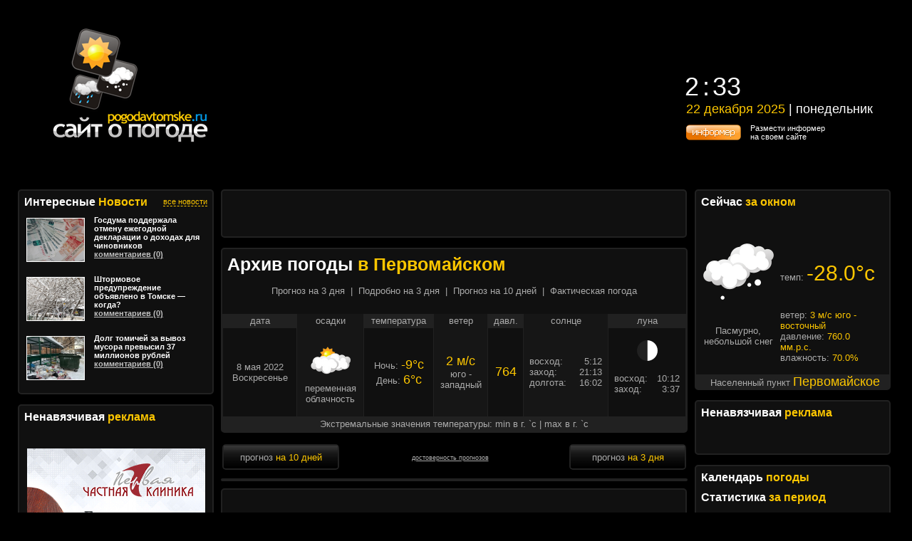

--- FILE ---
content_type: text/html; charset=windows-1251
request_url: https://pervomayskoe.pogodavtomske.ru/date_2022_5_8.html
body_size: 10170
content:
<!DOCTYPE html>
<html>
<head>
    <meta http-equiv="Content-Type" content="text/html; charset=windows-1251">

    <meta name='yandex-verification' content='4469098f5f939cc5'>
    <meta name="tbex-verification-6dab2954" content="6dab2954"/>
    <meta name='wmail-verification' content='475f4d3da9656a2a'/>
    <meta name="google-site-verification" content="uyzQJAPoLgUGhqtmA8ET9zEYWxaO-pSFzySCJNFEwH0"/>
    <meta name= "viewport" content="width=1366">

    <title>PERVOMAYSKOE.POGODAVTOMSKE.RU - сайт о погоде в Первомайском : Архив погоды</title>
    <link rel="shortcut icon" href="/favicon.ico">
    <link rel="icon" href="/ico.gif" type="image/gif">

    <link rel="stylesheet" href="/style/ppc/jquery.ui.core.min.css">
    <link rel="stylesheet" href="/style/ppc/jquery.ui.slider.min.css">
    <link rel="stylesheet" href="/style/ppc/jquery.ui.theme.min.css">
    <link rel="stylesheet" href="/style/base_style.min.css?v=6">

    
    <style>
        .bg_header{
            margin:0 auto;
            background:
    
            none         
                no-repeat center center transparent;
            height:250px;
        }
    </style>
    

    <script type="text/javascript" src="/js/rounded-corners.js"></script>
    <script type="text/javascript" src="/js/jquery-1.3.2.js"></script>
    <script type="text/javascript" src="/js/ajaxfileupload.js"></script>
    <script type="text/javascript" src="/js/jquery.ui.core.js"></script>
    <script type="text/javascript" src="/js/jquery.ui.widget.js"></script>
    <script type="text/javascript" src="/js/jquery.ui.mouse.js"></script>
    <script type="text/javascript" src="/js/jquery.ui.slider.js"></script>
    <script type="text/javascript" src="/js/jquery.json-1.3.js"></script>
    <script type="text/javascript" src="/js/jquery.cookie.js"></script>
    <script type="text/javascript" src="/js/myaction.js?v=1"></script>
    <script type="text/javascript" src="/js/slider.js"></script>
    <script type="text/javascript" src="/js/jail.js"></script>
    <script type="text/javascript" src="https://i.solo.rde.ru/js/flash_detect_min.js"></script>

    <script id="objCalendarScript" src="/js/calendar.js" language="JavaScript"></script>
    
        <script>
            (function(i,s,o,g,r,a,m){i['GoogleAnalyticsObject']=r;i[r]=i[r]||function(){
                        (i[r].q=i[r].q||[]).push(arguments)},i[r].l=1*new Date();a=s.createElement(o),
                    m=s.getElementsByTagName(o)[0];a.async=1;a.src=g;m.parentNode.insertBefore(a,m)
            })(window,document,'script','//www.google-analytics.com/analytics.js','ga');

            ga('create', 'UA-41115539-1', 'pogodavtomske.ru');
            ga('send', 'pageview');
        </script>
    
</head>
<body id="content-body">


<!-- Шапка -->
<div class="bg_header">


    <div class="header" id="header">
                <span class="bplace" data-params="size:'1000_100',c:34,a:'pogodavtomske.ru',p:'pogodavtomske.ru',class:'top_full'"></span>
<noscript>
    <a href="https://i.solo.rde.ru/banner.php?a=pogodavtomske.ru&size=1000_100&ln=34">
        <img src="https://i.solo.rde.ru/banner.php?a=pogodavtomske.ru&size=1000_100&ni=34" alt="BTR"
             style="border:0"/></a>
</noscript>
<script> (function(){var n=0;var i=setInterval(function(){if(document.getElementById("top_full_id")!=null){clearInterval(i);forHeader("top_full_id")}if(++n>10){clearInterval(i)}},1e3)})(); </script>

        <div class="topleft">
            <div class="fade_left"><img src="/images/head/fade_left.png"/></div>
            <div class="main">
                    <a href="/index.html" title="На главную">
                        <img src="/images/logo.png" style="margin-top: 40px;" title="На главную"
                             alt="POGODAVTOMSKE.RU - сайт о погоде в Первомайском"/>
                    </a>
                <div id="my_cobinet" style="display:none; text-align:left;"><span id="login_account" style="padding-right:5px; font-size: 12px; float:left;"></span>
                    | <a href="/auth.html" onclick="$.cookie('login',null);" alt="Выход" title="Выйти">выход</a></div>
            </div>
            <div id="bannerLeftTop_interactive">
    <span class="bplace" data-params="size:'280_170',c:57,a:'pogodavtomske.ru',p:'pogodavtomske.ru'"></span>
    <noscript>
        <a href="https://i.solo.rde.ru/banner.php?a=pogodavtomske.ru&size=280_170&ln=57">
            <img src="https://i.solo.rde.ru/banner.php?a=pogodavtomske.ru&size=280_170&ni=57" alt="BTR"
                 style="border:0"/></a>
    </noscript>
</div>        </div>

        <div class="topright">
            <div class="headblock">
                <div id="bannerplace_91" class="topright" style="margin-top:30px">
    <span class="bplace" data-params="size:'250_100',c:91,a:'pogodavtomske.ru',p:'pogodavtomske.ru'"></span>
    <noscript>
        <a href="https://i.solo.rde.ru/banner.php?a=pogodavtomske.ru&size=250_100&ln=91">
            <img src="https://i.solo.rde.ru/banner.php?a=pogodavtomske.ru&size=250_100&ni=91" alt="BTR"
                 style="border:0"/></a>
    </noscript>
</div>                <div>
                    <div class="banner" id="bannerplace_77">
    <span class="bplace" data-params="size:'250_100',c:77,a:'pogodavtomske.ru',p:'pogodavtomske.ru'"></span>
    <noscript>
        <a href="https://i.solo.rde.ru/banner.php?a=pogodavtomske.ru&size=250_100&ln=77">
            <img src="https://i.solo.rde.ru/banner.php?a=pogodavtomske.ru&size=250_100&ni=77" alt="BTR"
                 style="border:0"/></a>
    </noscript>
</div>                    <div class="timeblock">
                        <table class="time">
                            <tr>
                                <td id="time1" class="timetd1">09</td>
                                <td id="time2" class="timetd2">:</td>
                                <td id="time3" class="timetd3">33</td>
                            </tr>
                        </table>
                        <table class="timeshadow">
                            <tr>
                                <td id="stime1" class="timetd1">09</td>
                                <td id="stime2" class="timetd2">:</td>
                                <td id="stime3" class="timetd3">33</td>
                            </tr>
                        </table>
                        <div class="dateshadow" id="data1"></div>
                        <div class="date" id="data2"></div>
                        <div class="logo1">
                            <a href="/export.html">
                                <div class='informer_but'></div>
                            </a>
                            Размести информер<br> на своем сайте
                        </div>
                    </div>
                </div>
            </div>

                                </div>

        <div class="holiday_name">
            <h1><span class="lable_title">
                                                                                </span></h1>
        </div>

    </div>
    <div style="clear: both;">&nbsp;</div>
    <!-- Шапка --><div class="content" id="content">
    <!-- Левый -->
<div class="left rc5">
        <!-- Новости -->
            <div class="blockm rc5 b2">
                <div>
                    <div class="w180 fll"><h3 class="lable_title"><span class="lable_title">Интересные&nbsp;</span>Новости</h3></div>
                    <div class="flr"><a class="ylink" href="https://www.tomsk.ru/news/" target="_blank" >все новости</a></div>
                </div>
                <div id="news" style="clear:both"><div id="news_tomsk"></div></div>
                
                    <script type="text/javascript">
var xhr = new XMLHttpRequest();
xhr.open('GET', '/news.php', true);
xhr.onload = function() {
  if (xhr.status >= 200 && xhr.status < 300) {
    document.getElementById('news_tomsk').innerHTML = xhr.responseText;
  } else {
    console.error('Request failed with status: ' + xhr.status);
  }
};
xhr.send();
                    </script>
                
            </div>
<!-- Новости -->
    <!-- Ненавязчивая реклама -->
   	<div class="block bannerbox rc5 b2">
      <h3 class="lable_title"><span class="lable_title">Ненавязчивая </span>реклама</h3>
     	<div class="banner" id="bannerplace_58">
    <span class="bplace" data-params="size:'250_100',c:58,a:'pogodavtomske.ru',p:'pogodavtomske.ru'"></span>
    <noscript>
        <a href="https://i.solo.rde.ru/banner.php?a=pogodavtomske.ru&size=250_100&ln=58">
            <img src="https://i.solo.rde.ru/banner.php?a=pogodavtomske.ru&size=250_100&ni=58" alt="BTR"
                 style="border:0"/></a>
    </noscript>
</div>     	<div class="banner" id="bannerplace_59">
    <span class="bplace" data-params="size:'250_100',c:59,a:'pogodavtomske.ru',p:'pogodavtomske.ru'"></span>
    <noscript>
        <a href="https://i.solo.rde.ru/banner.php?a=pogodavtomske.ru&size=250_100&ln=59">
            <img src="https://i.solo.rde.ru/banner.php?a=pogodavtomske.ru&size=250_100&ni=59" alt="BTR"
                 style="border:0"/></a>
    </noscript>
</div>     	<div class="banner" id="bannerplace_60">
    <span class="bplace" data-params="size:'250_100',c:60,a:'pogodavtomske.ru',p:'pogodavtomske.ru'"></span>
    <noscript>
        <a href="https://i.solo.rde.ru/banner.php?a=pogodavtomske.ru&size=250_100&ln=60">
            <img src="https://i.solo.rde.ru/banner.php?a=pogodavtomske.ru&size=250_100&ni=60" alt="BTR"
                 style="border:0"/></a>
    </noscript>
</div>     	<div class="banner" id="bannerplace_61">
    <span class="bplace" data-params="size:'250_100',c:61,a:'pogodavtomske.ru',p:'pogodavtomske.ru'"></span>
    <noscript>
        <a href="https://i.solo.rde.ru/banner.php?a=pogodavtomske.ru&size=250_100&ln=61">
            <img src="https://i.solo.rde.ru/banner.php?a=pogodavtomske.ru&size=250_100&ni=61" alt="BTR"
                 style="border:0"/></a>
    </noscript>
</div>     	<div class="banner" id="bannerplace_131">
    <span class="bplace" data-params="size:'250_250',c:131,a:'pogodavtomske.ru',p:'pogodavtomske.ru'"></span>
    <noscript>
        <a href="https://i.solo.rde.ru/banner.php?a=pogodavtomske.ru&size=250_250&ln=131">
            <img src="https://i.solo.rde.ru/banner.php?a=pogodavtomske.ru&size=250_250&ni=131" alt="BTR"
                 style="border:0"/></a>
    </noscript>
</div>     	<div class="banner" id="bannerplace_133">
    <span class="bplace" data-params="size:'250_250',c:133,a:'pogodavtomske.ru',p:'pogodavtomske.ru'"></span>
    <noscript>
        <a href="https://i.solo.rde.ru/banner.php?a=pogodavtomske.ru&size=250_250&ln=133">
            <img src="https://i.solo.rde.ru/banner.php?a=pogodavtomske.ru&size=250_250&ni=133" alt="BTR"
                 style="border:0"/></a>
    </noscript>
</div>   	</div>





    <div class="blockm rc5 b2">
                
<!-- Yandex.RTB R-A-144525-1 -->
<div id="yandex_rtb_R-A-144525-1"></div>
<script type="text/javascript">
    (function(w, d, n, s, t) {
        w[n] = w[n] || [];
        w[n].push(function() {
            Ya.Context.AdvManager.render({
                blockId: "R-A-144525-1",
                renderTo: "yandex_rtb_R-A-144525-1",
                async: true
            });
        });
        t = d.getElementsByTagName("script")[0];
        s = d.createElement("script");
        s.type = "text/javascript";
        s.src = "//an.yandex.ru/system/context.js";
        s.async = true;
        t.parentNode.insertBefore(s, t);
    })(this, this.document, "yandexContextAsyncCallbacks");
</script>
        
    </div>
	<!-- Ненавязчивая реклама -->
	<div class="blockm rc5 b2">
	<img src="/images/moods/0.07692.png" style="float: right;" id="moodimg" title="Показатель настроения" alt="Показатель настроения в Томске"/>
	<h3 class="lable_title"><span class="lable_title">Ваше </span>настроение</h3>
	<div id="moodtable"></div>
	<input type="hidden" id="amount" style="border:0; color:#FFCC00; font-weight:bold; background: #000;" value="0"/>

	<script>
		$(function() {
			$.ajax({
				method: "POST",
				url: '/lib/Actions/mood.php',
				data:'mood=0&act=test',
				success: function(res) {
					$( "#moodtable" ).html(res);
				}
			});
		});
	</script>

	</table>	
</div>	<!-- Гороскоп на сегодня -->
<div class="blockm rc5 b2">
   <h3 class="lable_title"><span class="lable_title">Гороскоп </span>на сегодня</h3>
   <img src="/images/horo.png" usemap="#Navigation" title="Гороскоп на сегодня" alt="Гороскоп на сегодня"/>
   <map id="Navigation" name="Navigation">
   	<area shape="rect" coords="000,000,043,026" href="/horoscopes_1_1.html" title="Гороскоп на pogodavtomske.ru: овен(20.03-19.04)"/><area shape="rect" coords="048,000,086,026" href="/horoscopes_1_2.html" title="Гороскоп на pogodavtomske.ru: телец(20.04-20.05)"/><area shape="rect" coords="091,000,126,026" href="/horoscopes_1_3.html" title="Гороскоп на pogodavtomske.ru: близнецы(21.05-20.06)"/><area shape="rect" coords="134,000,170,026" href="/horoscopes_1_4.html" title="Гороскоп на pogodavtomske.ru: рак(21.06-22.07)"/><area shape="rect" coords="176,000,223,026" href="/horoscopes_1_5.html" title="Гороскоп на pogodavtomske.ru: лев(23.07-22.08)"/><area shape="rect" coords="227,000,263,026" href="/horoscopes_1_6.html" title="Гороскоп на pogodavtomske.ru: дева(23.08-22.09)"/><area shape="rect" coords="000,030,043,062" href="/horoscopes_1_7.html" title="Гороскоп на pogodavtomske.ru: весы(23.09-22.10)"/><area shape="rect" coords="048,030,086,062" href="/horoscopes_1_8.html" title="Гороскоп на pogodavtomske.ru: скорпион(23.10-21.11)"/><area shape="rect" coords="091,030,126,062" href="/horoscopes_1_9.html" title="Гороскоп на pogodavtomske.ru: стрелец(22.11-21.12)"/><area shape="rect" coords="134,030,170,062" href="/horoscopes_1_10.html" title="Гороскоп на pogodavtomske.ru: козерог(22.12-20.01)"/><area shape="rect" coords="176,030,223,062" href="/horoscopes_1_11.html" title="Гороскоп на pogodavtomske.ru: водолей(21.01-18.02)"/><area shape="rect" coords="227,030,263,062" href="/horoscopes_1_12.html" title="Гороскоп на pogodavtomske.ru: рыбы(19.02-19.03)"/>             
   </map>
   <div class="clear"></div>
   <div class="bottom">
       <a href="/horoscopes_2.html" alt="Погода в Томске: гороскоп на завтра" title="Гороскоп на ближайшие дни">на ближайшие дни</a>
   </div> 
</div>
<!-- Гороскоп на сегодня -->        


    </div>
<!-- Левый -->    <div class="center rc5" id="center">
        <div id="rightsubcenter rc5" class="subcenter">
            <!-- Баннеры -->
            <div id="bannerplace_56" class="ban_menu block_centr rc5 b2">
    <span class="bplace" data-params="size:'650_60',c:56,a:'pogodavtomske.ru',p:'pogodavtomske.ru'"></span>
    <noscript>
        <a href="https://i.solo.rde.ru/banner.php?a=pogodavtomske.ru&size=650_60&ln=56">
            <img src="https://i.solo.rde.ru/banner.php?a=pogodavtomske.ru&size=650_60&ni=56" alt="BTR"
                 style="border:0"/></a>
    </noscript>
</div>         
            <!-- Баннеры -->
            
            <!-- Прогноз -->
            <div class="block rc5 b2" style="padding-bottom: 0px;">
             <h1 class="lable_title"><span class="lable_title">Архив погоды </span> в Первомайском</h1> 
                <!-- навигация по меню погоды -->
<div class="nav">
                    <a href="/index.html" title="Прогноз на 3 дня в Первомайском" alt="Прогноз на 3 дня в Первомайском">Прогноз на 3 дня</a>             &nbsp;|&nbsp;         <a href="/threeday.html" title="Подробно на 3 дня в Первомайском" alt="Подробно на 3 дня в Первомайском">Подробно на 3 дня</a>             &nbsp;|&nbsp;         <a href="/forecast10.html" title="Прогноз на 10 дней в Первомайском" alt="Прогноз на 10 дней в Первомайском">Прогноз на 10 дней</a>             &nbsp;|&nbsp;         <a href="/current.html" title="Фактическая погода в Первомайском" alt="Фактическая погода в Первомайском">Фактическая погода</a>    </div>
<!-- навигация по меню погоды -->                <table cellspacing="0" class="whdisplay">
                    <tr height="20px">
                        <td style="width: 107px; background: #212121">дата</td>
                        <td style="width: 94px; background: #161616">осадки</td>
                        <td style="width: 100px; background: #212121">температура</td>
                        <td style="width: 75px; background: #161616">ветер</td>
                        <td style="width: 51px; background: #212121">давл.</td>
                        <td style="width: 119px; background: #161616">солнце</td>
                        <td style="width: 111px; background: #212121">луна</td>
                    </tr>
                                        <tr height="125px">    
                        <td class="td10" style="border-top:0;">
                                                                                    
                            8&nbsp;мая&nbsp;2022
                            <br>
                            Воскресенье
                        </td>
                        <td class="td16" style="border-top:0;">
                            <img src="/images/weathers/small3.png" alt="Погода в Первомайском: переменная облачность" title="переменная облачность"/><br>
                            переменная облачность
                        </td>
                        <td class="td10" style="border-top:0;">
                                                            Ночь: <span class="yellow">-9&deg;c</span>
                                
                            День: <span class="yellow">6&deg;c</span>
                        </td>
                        <td class="td16" style="border-top:0;">
                            <span class="yellow">2 м/c</span><br>
                            юго&nbsp;- западный
                        </td>
                        <td class="td10" style="border-top:0;"><span class="yellow">764</span></td>
                        <td class="td16 orign" style="border-top:0;">
                            <p>
                                восход: <span>5:12</span> 
                                <br>заход: <span>21:13</span> 
                                <br>долгота: <span>16:02</span>
                            </p>
                        </td>
                        <td class="td10 orign" style="border-top:0;">
                            <img src="/images/moons/phase12_1.png" alt="Фаза Луны" title="Фаза Луны"/><br>
                            <p>
                                восход: <span>10:12</span> 
                                <br>заход: <span>3:37</span> 
                            </p>
                        </td>
                    </tr>                    
                    <tr height="20px">
                        <td colspan="7" style="background: #212121;">Экстремальные значения температуры: min в г. `c | max в г. `c</td>
                    </tr>
                                    </table>
            </div>
            <!-- Прогноз -->
            
            <!-- Панель -->
            <div class="panel">
                <table style="width: 100%;">
                    <tr>
                        <td style="width: 160px;" class="rc5 b2" >
                           <a href="/forecast10.html"><button type="button" style="width: 160px;">прогноз <span>на 10 дней</span></button></a> 
                        </td>
                        <td style="text-align: center;">
                            <a href="/authenticity.html">достоверность прогнозов</a>&nbsp;&nbsp;&nbsp;
                                                   </td>
                        <td style="width: 160px;" class="rc5 b2">
                           <a href="/threeday.html"><button type="button" style="width: 160px;">прогноз <span>на 3 дня</span></button></a>  
                        </td>                        
                    </tr>
                </table>
            </div>
            <!-- Панель -->            
            
            <!-- Баннеры -->
            <div id="bannerplace_55" class="rc5 b2">
    <span class="bplace" data-params="size:'650_60',c:55,a:'pogodavtomske.ru',p:'pogodavtomske.ru'"></span>
    <noscript>
        <a href="https://i.solo.rde.ru/banner.php?a=pogodavtomske.ru&size=650_60&ln=55">
            <img src="https://i.solo.rde.ru/banner.php?a=pogodavtomske.ru&size=650_60&ni=55" alt="BTR"
                 style="border:0"/></a>
    </noscript>
</div>           
            <!-- Баннеры --> 
            
        </div>
        <div class="subcenter rc5">
            <!-- Баннеры -->
                <div id="bannerplace_70" class="ban_menu block_centr rc5 b2">
    <span class="bplace" data-params="size:'650_60',c:70,a:'pogodavtomske.ru',p:'pogodavtomske.ru'"></span>
    <noscript>
        <a href="https://i.solo.rde.ru/banner.php?a=pogodavtomske.ru&size=650_60&ln=70">
            <img src="https://i.solo.rde.ru/banner.php?a=pogodavtomske.ru&size=650_60&ni=70" alt="BTR"
                 style="border:0"/></a>
    </noscript>
</div>            <!-- Баннеры -->
            <!-- Прогноз -->
           <div class="block rc5 b2" style="padding-bottom: 0px;">
               <h1 class="lable_title"><span class="lable_title">Архив погоды за прошлые года</span> в Первомайском</h1>
               <table cellspacing="0" class="whdisplay">
                   <tr height="20px">
                       <td style="width: 107px; background: #212121">дата</td>
                       <td style="width: 94px; background: #161616">осадки</td>
                       <td style="width: 100px; background: #212121">температура</td>
                       <td style="width: 75px; background: #161616">ветер</td>
                       <td style="width: 51px; background: #212121">давл.</td>
                       <td style="width: 119px; background: #161616">солнце</td>
                       <td style="width: 111px; background: #212121">луна</td>
                   </tr>
                                                                                                                  <tr height="125px">
                       <td class="td10" style="border-top:0;">
                                                                                 8&nbsp;мая&nbsp;2013
                           <br>
                           Среда
                       </td>
                       <td class="td16" style="border-top:0;">
                           <img src="/images/weathers/small9.png"  alt="Погода в Первомайском: пасмурно возможен дождь" title="пасмурно возможен дождь"/><br>
                           пасмурно возможен дождь
                       </td>
                       <td class="td10" style="border-top:0;">
                                                          Ночь: <span class="yellow">7&deg;c</span>
                                                      День: <span class="yellow">11&deg;c</span>
                       </td>
                       <td class="td16" style="border-top:0;">
                           <span class="yellow">4 м/c</span><br>
                           северный,<BR>северо&nbsp;- западный
                       </td>
                       <td class="td10" style="border-top:0;"><span class="yellow">748</span></td>
                       <td class="td16 orign" style="border-top:0;">
                           <p>
                               восход: <span>5:11</span>
                               <br>заход: <span>21:14</span>
                               <br>длина дня: <span>16:02</span>
                           </p>
                       </td>
                       <td class="td10 orign" style="border-top:0;">
                           <img src="/images/moons/phase7_1.png" alt="Фаза Луны" title="Фаза Луны"/><br>
                           <p>
                               восход: <span>4:26</span>
                               <br>заход: <span>19:27</span>
                           </p>
                       </td>
                   </tr>
                   <tr height="20px">
                       <td colspan="7" style="background: #212121;">Экстремальные значения температуры: min в г. `c | max в г. `c</td>
                   </tr>
                                                         <tr height="125px">
                       <td class="td10" style="border-top:0;">
                                                                                 8&nbsp;мая&nbsp;2014
                           <br>
                           Четверг
                       </td>
                       <td class="td16" style="border-top:0;">
                           <img src="/images/weathers/small3.png"  alt="Погода в Первомайском: переменная облачность" title="переменная облачность"/><br>
                           переменная облачность
                       </td>
                       <td class="td10" style="border-top:0;">
                                                          Ночь: <span class="yellow">2&deg;c</span>
                                                      День: <span class="yellow">21&deg;c</span>
                       </td>
                       <td class="td16" style="border-top:0;">
                           <span class="yellow">4 м/c</span><br>
                           южный
                       </td>
                       <td class="td10" style="border-top:0;"><span class="yellow">757</span></td>
                       <td class="td16 orign" style="border-top:0;">
                           <p>
                               восход: <span>5:12</span>
                               <br>заход: <span>21:13</span>
                               <br>длина дня: <span>16:01</span>
                           </p>
                       </td>
                       <td class="td10 orign" style="border-top:0;">
                           <img src="/images/moons/phase12_1.png" alt="Фаза Луны" title="Фаза Луны"/><br>
                           <p>
                               восход: <span>13:29</span>
                               <br>заход: <span>2:49</span>
                           </p>
                       </td>
                   </tr>
                   <tr height="20px">
                       <td colspan="7" style="background: #212121;">Экстремальные значения температуры: min в г. `c | max в г. `c</td>
                   </tr>
                                  </table>
           </div>
           <!-- Прогноз -->
                            <div class="bigbanner">
    <span class="bplace" data-params="size:'650_60',c:82,a:'pogodavtomske.ru',p:'pogodavtomske.ru',class:'ban_menu'"></span>
    <noscript>
        <a href="https://i.solo.rde.ru/banner.php?a=pogodavtomske.ru&size=650_60&ln=82">
            <img src="https://i.solo.rde.ru/banner.php?a=pogodavtomske.ru&size=650_60&ni=82" alt="BTR"
                 style="border:0"/></a>
    </noscript>
</div>                <div class="bigbanner">
    <span class="bplace" data-params="size:'650_60',c:83,a:'pogodavtomske.ru',p:'pogodavtomske.ru',class:'ban_menu'"></span>
    <noscript>
        <a href="https://i.solo.rde.ru/banner.php?a=pogodavtomske.ru&size=650_60&ln=83">
            <img src="https://i.solo.rde.ru/banner.php?a=pogodavtomske.ru&size=650_60&ni=83" alt="BTR"
                 style="border:0"/></a>
    </noscript>
</div>                        <!-- Баннеры -->
            <div id="bannerplace_54" class="rc5 b2">
    <span class="bplace" data-params="size:'650_60',c:54,a:'pogodavtomske.ru',p:'pogodavtomske.ru'"></span>
    <noscript>
        <a href="https://i.solo.rde.ru/banner.php?a=pogodavtomske.ru&size=650_60&ln=54">
            <img src="https://i.solo.rde.ru/banner.php?a=pogodavtomske.ru&size=650_60&ni=54" alt="BTR"
                 style="border:0"/></a>
    </noscript>
</div>           
            <!-- Баннеры -->      
        </div>
        <div style="clear: both;"></div>
    </div>
    


<!-- Право -->
<div class="right rc5">
    <!-- Баннеры -->

            <!-- Баннеры -->
    
<script type="text/javascript">
    function showLocalityBlock(){
        if($('#locality_block').css('display') == 'none'){
            $('#locality_block').css('display','block');
        } else $('#locality_block').css('display','none');
    }
    function saveCity(selected,city,domen){
        $('#toolTip_block').css('display','none');
        showLocalityBlock();
        if(selected.id == 29430){
            location="https://"+domen;
        } else {
            location="https://"+city+"."+domen;
        }
    }
    function getNameCity(){
      $.ajax({
        type: "GET",
        url: '/lib/Actions/locality_ajax.php?',
        success: function(res) {
            if (res == 0){
                alert('Погодных данных данного населенного пункта временно нет!');
            } else {
                $('#curLocality').html(res);
            }
        }
      });
    }

</script>


<!-- Сейчас за окном -->
<div class="blockm rc5 b2" style="min-height:260px">
        <h3 class="lable_title"><span class="lable_title">Сейчас </span>за окном</h3>
    <table style="display:block; min-height:195px;padding-top:30px;">
    	<tr>
    		<td style="width:90px; text-align: center;">
    			<img src="/images/cur_weather/19.png" title="небольшая облачность" alt="Погода в Первомайском: небольшая облачность"/><br>
    		</td>
    	    <td width="5px"></td>
        <td>
            <p>темп: <nobr></nobr><span class="yellow" style="font-size: 30px;" title="-28.0&deg;c" alt="-28.0&deg;c" id="temp"
                                         onclick="javascript:this.innerHTML = '-18.4&deg;F'">-28.0&deg;c</span>
                            </p>
        </td>
    	</tr>
    	<tr>
    		<td style="width:90px; text-align: center;">
    			Пасмурно, небольшой снег
    		</td>
    	    <td width="5px"></td>
    		<td>
                ветер: <span class="yellow">3 м/с юго&nbsp;- восточный</span>
                <br>
    			давление: <span class="yellow">760.0 мм.р.с.</span>
                <br>
                влажность: <span class="yellow">70.0%</span>
    		</td>
    	</tr>
    </table>

     <div class="date" >
        Населенный пункт
        <a id="curLocality" class="yellow" style="font-size:18px;color:#fcc600" href="javascript:void(0)" onclick="showLocalityBlock()">
            <script type="text/javascript">getNameCity()</script>
        </a>
     </div>

</div>

<div id="locality_block" class="blockm rc5 b2">
                    <a href="javascript:void(0);" onclick="saveCity(this,'tomsk','pogodavtomske.ru')" id="29430">Томск</a><br>
                    <a href="javascript:void(0);" onclick="saveCity(this,'alexandrovskoe','pogodavtomske.ru')" id="23955">Александровское</a><br>
                    <a href="javascript:void(0);" onclick="saveCity(this,'asino','pogodavtomske.ru')" id="29347">Асино</a><br>
                    <a href="javascript:void(0);" onclick="saveCity(this,'bakchar','pogodavtomske.ru')" id="29328">Бакчар</a><br>
                    <a href="javascript:void(0);" onclick="saveCity(this,'beliyyar','pogodavtomske.ru')" id="29241">Белый Яр</a><br>
                    <a href="javascript:void(0);" onclick="saveCity(this,'ziryanskoe','pogodavtomske.ru')" id="29445">Зырянское</a><br>
                    <a href="javascript:void(0);" onclick="saveCity(this,'kargasok','pogodavtomske.ru')" id="29122">Каргасок</a><br>
                    <a href="javascript:void(0);" onclick="saveCity(this,'kedroviy','pogodavtomske.ru')" id="29314">Кедровый</a><br>
                    <a href="javascript:void(0);" onclick="saveCity(this,'kozhevnikovo','pogodavtomske.ru')" id="29532">Кожевниково</a><br>
                    <a href="javascript:void(0);" onclick="saveCity(this,'kolpashevo','pogodavtomske.ru')" id="29230">Колпашево</a><br>
                    <a href="javascript:void(0);" onclick="saveCity(this,'krivosheino','pogodavtomske.ru')" id="29334">Кривошеино</a><br>
                    <a href="javascript:void(0);" onclick="saveCity(this,'melnikovo','pogodavtomske.ru')" id="29426">Мельниково</a><br>
                    <a href="javascript:void(0);" onclick="saveCity(this,'molchanovo','pogodavtomske.ru')" id="29332">Молчаново</a><br>
                    <a href="javascript:void(0);" onclick="saveCity(this,'parabel','pogodavtomske.ru')" id="29128">Парабель</a><br>
                    <a href="javascript:void(0);" onclick="saveCity(this,'pervomayskoe','pogodavtomske.ru')" id="29348">Первомайское</a><br>
                    <a href="javascript:void(0);" onclick="saveCity(this,'podgornoe','pogodavtomske.ru')" id="29237">Подгорное</a><br>
                    <a href="javascript:void(0);" onclick="saveCity(this,'seversk','pogodavtomske.ru')" id="29440">Северск</a><br>
                    <a href="javascript:void(0);" onclick="saveCity(this,'strezhevoy','pogodavtomske.ru')" id="23952">Стрежевой</a><br>
                    <a href="javascript:void(0);" onclick="saveCity(this,'teguldet','pogodavtomske.ru')" id="29355">Тегульдет</a><br>
            </div>
<!-- Сейчас за окном -->

    <!-- Ненавязчивая реклама -->
    <div class="block adsbox rc5 b2">
        <h3 class="lable_title"><span class="lable_title">Ненавязчивая </span>реклама</h3>
        <div class="banner" id="bannerplace_9">
    <span class="bplace" data-params="size:'250_100',c:9,a:'pogodavtomske.ru',p:'pogodavtomske.ru'"></span>
    <noscript>
        <a href="https://i.solo.rde.ru/banner.php?a=pogodavtomske.ru&size=250_100&ln=9">
            <img src="https://i.solo.rde.ru/banner.php?a=pogodavtomske.ru&size=250_100&ni=9" alt="BTR"
                 style="border:0"/></a>
    </noscript>
</div>        <div class="banner" id="bannerplace_15">
    <span class="bplace" data-params="size:'250_100',c:15,a:'pogodavtomske.ru',p:'pogodavtomske.ru'"></span>
    <noscript>
        <a href="https://i.solo.rde.ru/banner.php?a=pogodavtomske.ru&size=250_100&ln=15">
            <img src="https://i.solo.rde.ru/banner.php?a=pogodavtomske.ru&size=250_100&ni=15" alt="BTR"
                 style="border:0"/></a>
    </noscript>
</div>        <div class="banner" id="bannerplace_16">
    <span class="bplace" data-params="size:'250_100',c:16,a:'pogodavtomske.ru',p:'pogodavtomske.ru'"></span>
    <noscript>
        <a href="https://i.solo.rde.ru/banner.php?a=pogodavtomske.ru&size=250_100&ln=16">
            <img src="https://i.solo.rde.ru/banner.php?a=pogodavtomske.ru&size=250_100&ni=16" alt="BTR"
                 style="border:0"/></a>
    </noscript>
</div>        <div class="banner" id="bannerplace_62">
    <span class="bplace" data-params="size:'250_100',c:62,a:'pogodavtomske.ru',p:'pogodavtomske.ru'"></span>
    <noscript>
        <a href="https://i.solo.rde.ru/banner.php?a=pogodavtomske.ru&size=250_100&ln=62">
            <img src="https://i.solo.rde.ru/banner.php?a=pogodavtomske.ru&size=250_100&ni=62" alt="BTR"
                 style="border:0"/></a>
    </noscript>
</div>        <div class="banner" id="bannerplace_132">
    <span class="bplace" data-params="size:'250_250',c:132,a:'pogodavtomske.ru',p:'pogodavtomske.ru'"></span>
    <noscript>
        <a href="https://i.solo.rde.ru/banner.php?a=pogodavtomske.ru&size=250_250&ln=132">
            <img src="https://i.solo.rde.ru/banner.php?a=pogodavtomske.ru&size=250_250&ni=132" alt="BTR"
                 style="border:0"/></a>
    </noscript>
</div>        <div class="banner" id="bannerplace_134">
    <span class="bplace" data-params="size:'250_250',c:134,a:'pogodavtomske.ru',p:'pogodavtomske.ru'"></span>
    <noscript>
        <a href="https://i.solo.rde.ru/banner.php?a=pogodavtomske.ru&size=250_250&ln=134">
            <img src="https://i.solo.rde.ru/banner.php?a=pogodavtomske.ru&size=250_250&ni=134" alt="BTR"
                 style="border:0"/></a>
    </noscript>
</div>    </div>
    <!-- Ненавязчивая реклама -->
    
    <script language="JavaScript" type="text/javascript">
    function Hide(){
       var link = document.getElementById('calendar');
       if(link.style.display == 'block'){
         link.style.display = 'none';
         link.style.visibility = 'hidden';
       } else {
       link.style.display = 'block';
       link.style.visibility = 'visible';
       }
    }
    </script>

<!-- Календарь -->
<div class="block rc5 b2" id="calendar_name">
    <a onclick="Hide()" href="javascript:void(0)" title="Показать календарь" >
        <h3 class="lable_title"><span class="lable_title">Календарь </span>погоды</h3>
    </a>
    <div id="calendar" style="visibility:hidden;display:none;">
    <table class="calendar">
        <tr>
            <td class="yellow" style="vertical-align: top; text-align: center; width: 170px; font-weight: bold;">
                <a href="javascript:void(0)">
                    <img alt="Апрель" title="Апрель" src="/images/back.gif">
                </a>
                &nbsp;Май&nbsp;
                <a href="javascript:void(0)">
                    <img alt="Июнь" title="Июнь" src="/images/forward.gif">
                </a>
            </td>
            <td style="width: 5px;"></td>
            <td class="yellow" style="vertical-align: top; text-align: center; font-weight: bold;">   
                <a href="javascript:void(0)">
                    <img alt="2021" title="2021" src="/images/back.gif">
                </a>
                &nbsp;2022&nbsp;
                <a href="javascript:void(0)">
                    <img alt="2023" title="2023" src="/images/forward.gif">
                </a>
    
            </td>
        </tr>
        <tr>
            <td class="b1">
                <table class="calendar">
                                            <tr>
                           <td class="day">ПН.</td> 
                           <td></td>
                                                           <td>    
                                                                          
                                                                  </td>
                                                            <td>    
                                   <a href="date_2022_5_2.html">                                       2
                                   </a>                               </td>
                                                            <td>    
                                   <a href="date_2022_5_9.html">                                       9
                                   </a>                               </td>
                                                            <td>    
                                   <a href="date_2022_5_16.html">                                       16
                                   </a>                               </td>
                                                            <td>    
                                   <a href="date_2022_5_23.html">                                       23
                                   </a>                               </td>
                                                            <td>    
                                   <a href="date_2022_5_30.html">                                       30
                                   </a>                               </td>
                                                    </tr>   
                                            <tr>
                           <td class="day">ВТ.</td> 
                           <td></td>
                                                           <td>    
                                                                          
                                                                  </td>
                                                            <td>    
                                   <a href="date_2022_5_3.html">                                       3
                                   </a>                               </td>
                                                            <td>    
                                   <a href="date_2022_5_10.html">                                       10
                                   </a>                               </td>
                                                            <td>    
                                   <a href="date_2022_5_17.html">                                       17
                                   </a>                               </td>
                                                            <td>    
                                   <a href="date_2022_5_24.html">                                       24
                                   </a>                               </td>
                                                            <td>    
                                   <a href="date_2022_5_31.html">                                       31
                                   </a>                               </td>
                                                    </tr>   
                                            <tr>
                           <td class="day">СР.</td> 
                           <td></td>
                                                           <td>    
                                                                          
                                                                  </td>
                                                            <td>    
                                   <a href="date_2022_5_4.html">                                       4
                                   </a>                               </td>
                                                            <td>    
                                   <a href="date_2022_5_11.html">                                       11
                                   </a>                               </td>
                                                            <td>    
                                   <a href="date_2022_5_18.html">                                       18
                                   </a>                               </td>
                                                            <td>    
                                   <a href="date_2022_5_25.html">                                       25
                                   </a>                               </td>
                                                            <td>    
                                                                          
                                                                  </td>
                                                    </tr>   
                                            <tr>
                           <td class="day">ЧТ.</td> 
                           <td></td>
                                                           <td>    
                                                                          
                                                                  </td>
                                                            <td>    
                                   <a href="date_2022_5_5.html">                                       5
                                   </a>                               </td>
                                                            <td>    
                                   <a href="date_2022_5_12.html">                                       12
                                   </a>                               </td>
                                                            <td>    
                                   <a href="date_2022_5_19.html">                                       19
                                   </a>                               </td>
                                                            <td>    
                                   <a href="date_2022_5_26.html">                                       26
                                   </a>                               </td>
                                                            <td>    
                                                                          
                                                                  </td>
                                                    </tr>   
                                            <tr>
                           <td class="day">ПТ.</td> 
                           <td></td>
                                                           <td>    
                                                                          
                                                                  </td>
                                                            <td>    
                                   <a href="date_2022_5_6.html">                                       6
                                   </a>                               </td>
                                                            <td>    
                                   <a href="date_2022_5_13.html">                                       13
                                   </a>                               </td>
                                                            <td>    
                                   <a href="date_2022_5_20.html">                                       20
                                   </a>                               </td>
                                                            <td>    
                                   <a href="date_2022_5_27.html">                                       27
                                   </a>                               </td>
                                                            <td>    
                                                                          
                                                                  </td>
                                                    </tr>   
                                            <tr>
                           <td class="day">СБ.</td> 
                           <td></td>
                                                           <td>    
                                                                          
                                                                  </td>
                                                            <td class="sunday">    
                                   <a href="date_2022_5_7.html">                                       7
                                   </a>                               </td>
                                                            <td class="sunday">    
                                   <a href="date_2022_5_14.html">                                       14
                                   </a>                               </td>
                                                            <td class="sunday">    
                                   <a href="date_2022_5_21.html">                                       21
                                   </a>                               </td>
                                                            <td class="sunday">    
                                   <a href="date_2022_5_28.html">                                       28
                                   </a>                               </td>
                                                            <td>    
                                                                          
                                                                  </td>
                                                    </tr>   
                                            <tr>
                           <td class="day today">ВС.</td> 
                           <td></td>
                                                           <td class="sunday">    
                                   <a href="date_2022_5_1.html">                                       1
                                   </a>                               </td>
                                                            <td class="today">    
                                   <a href="date_2022_5_8.html">                                       8
                                   </a>                               </td>
                                                            <td class="sunday">    
                                   <a href="date_2022_5_15.html">                                       15
                                   </a>                               </td>
                                                            <td class="sunday">    
                                   <a href="date_2022_5_22.html">                                       22
                                   </a>                               </td>
                                                            <td class="sunday">    
                                   <a href="date_2022_5_29.html">                                       29
                                   </a>                               </td>
                                                            <td>    
                                                                          
                                                                  </td>
                                                    </tr>   
                                    </table>
            </td>
            <td></td>
            <td class="years b1">
                    
                                            <a href="/dateperiod_1_1_2022_31_1_2022.html">январь</a><br>
                                        
                                            <a href="/dateperiod_1_2_2022_28_2_2022.html">февраль</a><br>
                                        
                                            <a href="/dateperiod_1_3_2022_31_3_2022.html">март</a><br>
                                        
                                            <a href="/dateperiod_1_4_2022_30_4_2022.html">апрель</a><br>
                                        
                                            <a class="today" href="/dateperiod_1_5_2022_31_5_2022.html">май</a><br>
                                        
                                            <a href="/dateperiod_1_6_2022_30_6_2022.html">июнь</a><br>
                                        
                                            <a href="/dateperiod_1_7_2022_31_7_2022.html">июль</a><br>
                                        
                                            <a href="/dateperiod_1_8_2022_31_8_2022.html">август</a><br>
                                        
                                            <a href="/dateperiod_1_9_2022_30_9_2022.html">сентябрь</a><br>
                                        
                                            <a href="/dateperiod_1_10_2022_31_10_2022.html">октябрь</a><br>
                                        
                                            <a href="/dateperiod_1_11_2022_30_11_2022.html">ноябрь</a><br>
                                        
                                            <a href="/dateperiod_1_12_2022_31_12_2022.html">декабрь</a><br>
                                        
            </td>
        </tr>
    </table>
    </div>
    <h3 class="lable_title"><span class="lable_title">Статистика </span>за период</h3>
    <form id="rangeForm" action="/range.html" method="GET" OnSubmit="return OnRangeSubmit()">
        <table> 
            <tr>
                <td style="vertical-align: top; margin-right: 5px;">c</td>
                <td>
                		<script language=JavaScript>Calendar('date1',fmtDDMMYYYY);</script>
                    <input type="text" id="date1" tabindex="1" onclick="javascript:arrCalendars[0].Show()" class="calendarinput" value="15/12/2025" id="calfrom" readonly/>
                    
                </td>
                <td rowspan="2" >
                    <div class="rc3 b1" style="margin-left: 3px;">
                        <button type="submit" style="width: 80px;" class="rc2" alt="Погода в Томске: Статистика показателей погоды" title="Статистика показателей погоды">показать</button>
                    </div>
                </td>                 
            </tr> 
            <tr>       
                <td style="vertical-align: top; margin-right: 5px;">по</td>
                <td>
                	<script language=JavaScript>Calendar('date2',fmtDDMMYYYY);</script>
                    <input type="text" class="calendarinput"  onclick="javascript:arrCalendars[1].Show()" id="date2" tabindex="2" value="22/12/2025" id="calto" readonly />
                    
                </td>  
            </tr>    
        </table> 
    </form>
</div>
<!-- Календарь -->    <!-- НГС -- >
    <div class="block rc5 b2">
      
                                    <!----- Купоны ----- >
        <a href="https://i.rde.ru/gazeta/catalog/skidki-kupony?s=po8d52" target="_blank"><h3 class="lable_title"><span class="lable_title">КУПОНЫ</span> Томска</h3></a>
    </div>
    <!-- НГС -->

        <!-- Голосования -->
    <div class="block rc5 b2">
        <span class="bplace" data-params="size:'250_250',c:130,a:'pogodavtomske.ru',p:'pogodavtomske.ru'"></span>
<noscript>
    <a href="https://i.solo.rde.ru/banner.php?a=pogodavtomske.ru&size=250_250&ln=130">
        <img src="https://i.solo.rde.ru/banner.php?a=pogodavtomske.ru&size=250_250&ni=130" alt="BTR"
             style="border:0"/></a>
</noscript>        <h3 class="lable_title"><span class="lable_title">Наш </span>опрос</h3>
                            
        <br>
    </div>
    <!-- Голосования -->

    <!-- Погода в других городах -->
    <div class="block rc5 b2">
        <h3 class="lable_title"><span class="lable_title">Погода </span>в Томской области</h3>
        <a href="https://www.pogodavtomske.ru/" target="_blank" title="Погода в Томске" alt="Погода в Томске">Погода в Томске</a><br>
        <a href="https://alexandrovskoe.pogodavtomske.ru/" target="_blank" title="Погода в Александровском" alt="Погода в Александровском">Погода в Александровском</a><br>
        <a href="https://asino.pogodavtomske.ru/" target="_blank" title="Погода в Асино" alt="Погода в Асино">Погода в Асино</a><br>
        <a href="https://bakchar.pogodavtomske.ru/" target="_blank" title="Погода в Бакчаре" alt="Погода в Бакчаре">Погода в Бакчаре</a><br>
        <a href="https://beliyyar.pogodavtomske.ru/" target="_blank" title="Погода в Белом Яре" alt="Погода в Белом Яре">Погода в Белом Яре</a><br>
        <a href="https://kargasok.pogodavtomske.ru/" target="_blank" title="Погода в Каргаске" alt="Погода в Каргаске">Погода в Каргаске</a><br>
        <a href="https://kedroviy.pogodavtomske.ru/" target="_blank" title="Погода в Кедровом" alt="Погода в Кедровом">Погода в Кедровом</a><br>
        <a href="https://kozhevnikovo.pogodavtomske.ru/" target="_blank" title="Погода в Кожевниково" alt="Погода в Кожевниково">Погода в Кожевниково</a><br>
        <a href="https://kolpashevo.pogodavtomske.ru/" target="_blank" title="Погода в Колпашево" alt="Погода в Колпашево">Погода в Колпашево</a><br>
        <a href="https://krivosheino.pogodavtomske.ru/" target="_blank" title="Погода в Кривошеино" alt="Погода в Кривошеино">Погода в Кривошеино</a><br>
        <a href="https://melnikovo.pogodavtomske.ru/" target="_blank" title="Погода в Мельниково" alt="Погода в Мельниково">Погода в Мельниково</a><br>
        <a href="https://molchanovo.pogodavtomske.ru/" target="_blank" title="Погода в Молчаново" alt="Погода в Молчаново">Погода в Молчаново</a><br>
        <a href="https://parabel.pogodavtomske.ru/" target="_blank" title="Погода в Парабели" alt="Погода в Парабеле">Погода в Парабели</a><br>
        <a href="https://pervomayskoe.pogodavtomske.ru/" target="_blank" title="Погода в Первомайском" alt="Погода в Первомайском">Погода в Первомайском</a><br>
        <a href="https://podgornoe.pogodavtomske.ru/" target="_blank" title="Погода в Подгорном" alt="Погода в Подгорном">Погода в Подгорном</a><br>
        <a href="https://seversk.pogodavtomske.ru/" target="_blank" title="Погода в Северске" alt="Погода в Северске">Погода в Северске</a><br>
        <a href="https://strezhevoy.pogodavtomske.ru/" target="_blank" title="Погода в Стрежевом" alt="Погода в Стрежевом">Погода в Стрежевом</a><br>
        <a href="https://teguldet.pogodavtomske.ru/" target="_blank" title="Погода в Тегульдете" alt="Погода в Тегульдете">Погода в Тегульдете</a><br>
        <a href="https://ziryanskoe.pogodavtomske.ru/" target="_blank" title="Погода в Зырянском" alt="Погода в Зырянском">Погода в Зырянском</a>
    </div>
    <!-- Погода в других городах -->



    </div>
<!-- Право -->
    <div style="clear: both;margin-bottom: 100px;">&nbsp;</div>
</div>
<!-- Футер -->
<div class="footer">
    <div class="left">
        <div class="counter">
        
            <!--LiveInternet counter-->
            <script>
            document.write("<a href='https://www.liveinternet.ru/click' "+
                "target=_blank><img src='//counter.yadro.ru/hit?t20.6;r"+
                encodeURIComponent(document.referrer)+((typeof(screen)=="undefined")?"":
                ";s"+screen.width+"*"+screen.height+"*"+(screen.colorDepth?
                        screen.colorDepth:screen.pixelDepth))+";u"+encodeURIComponent(document.URL)+
                ";"+Math.random()+
                    "' alt='' title='LiveInternet: показано число просмотров за 24"+
                    " часа, посетителей за 24 часа и за сегодня' "+
                "border='0' width='88' height='31'><\/a>")
            </script>
            <!--/LiveInternet-->
        
        </div>
        <div style="clear: both;">&nbsp;</div>
        <div class="banner">
        </div>

    </div>
    <div class="center">
        <a href="https://rde.ru/"  title="Проект пренадлежит Медиа-холдингу Рекламный Дайджест">
            <img src="/images/rde.gif" alt="Рекламный Дайджест" />
        </a>
    </div>

    <script src="/js/protoclass.js"></script><script src="/js/box2d.js"></script><script src="/js/ball.js"></script>
    <div class="right">
        <p><img src="../images/16+.png" alt="16+" width="100" height="62"/></p>
        <p><a href="https://m.pogodavtomske.ru/" target="_self" onclick="$.cookie('ver','m')" title="Мобильная версия pogodavtomske.ru">Мобильная версия погоды в Томске</a></p>
        <p><a href="https://solo.tomsk.ru/" target="_blank" title="Разместить рекламу на сайте pogodavtomske.ru">Реклама на сайте pogodavtomske.ru</a></p>
        <p><a href="/feedback.html" title="Написать письмо">Обратная связь</a></p>
    </div>

    <div class="cfx"></div>

    <div class="footer-bottom">
        <p>Информация предоставлена <a href="https://www.hmn.ru/" target="_blank">Информационным агенством "Метеоновости"</a></p>
        <a href="/agreement.html" class="little">Пользовательское соглашение</a>
    </div>
</div>
<!-- Футер -->



<!-- Yandex.Metrika counter -->
    <script>
    (function (d, w, c) {
        (w[c] = w[c] || []).push(function() {
            try {
                w.yaCounter17732671 = new Ya.Metrika({id:17732671, enableAll: true, webvisor:false});
            } catch(e) { }
        });

        var n = d.getElementsByTagName("script")[0],
            s = d.createElement("script"),
            f = function () { n.parentNode.insertBefore(s, n); };
        s.type = "text/javascript";
        s.async = true;
        s.src = (d.location.protocol == "https:" ? "https:" : "http:") + "//mc.yandex.ru/metrika/watch.js";

        if (w.opera == "[object Opera]") {
            d.addEventListener("DOMContentLoaded", f);
        } else { f(); }
    })(document, window, "yandex_metrika_callbacks");
    </script>
    <noscript><div><img src="//mc.yandex.ru/watch/17732671" style="position:absolute; left:-9999px;" alt="" /></div></noscript>
    <!-- /Yandex.Metrika counter -->


<script type="text/javascript" src="https://i.solo.rde.ru/js/places.js" async></script>

<script type="text/javascript" src="https://i.solo.rde.ru/banner.php?size=100_100&code=ball_text&c=52&a=pogodavtomske1.ru&p=pogodavtomske.ru&rnd=1766370798.583" async></script>


<style>
    .svPopupMessage {
        position: fixed;
        top: 0;
        left: 0;
        width: 100%;
        height: 100%;
        z-index: 1000;
        background: rgba(0,0,0,.7);
    }
    .svMain {
        background: #fff;
        margin: 100px auto;
        width: 500px;
        padding: 30px;
    }
    .svMain h3 {
        color: #000;
        font-size: 32px;
    }
    .svMain p {
        color: #444;
        font-size: 20px;
        line-height: 30px;
    }
    .svMain button {
        color: #fff;
        font-size: 14px;
        padding: 12px 25px;
        height: auto;
        background: #c00;
        border-radius: 3px;
    }
    .svImg {
        width: 500px;
        height: 500px;
    }
</style>
<div id="svPopupMessage" class="svPopupMessage" style="display:none">
    <div class="svMain">
        <p><img class="svImg" src="https://www.tomsk.ru/resources/images/svOpros2.png" alt="Спасибо что приняли участие в нашем опросе. Специально для Вас наш партнер СВ-Центр делает уникальное предложение: Рубашка OLYMP всего за 3500 рублей! (Красноармейская,122, тел.55-65-00)"></p>
        <p style="text-align: center;">
            <button onclick="document.getElementById('svPopupMessage').style.display='none'">OK</button>
        </p>
    </div>
</div>
<script>
    $('body').bind('voted', function (e) {
        if (e.voteId === 469 || e.voteId === 470) {
            document.getElementById('svPopupMessage').style.display='block'
        }
    })
</script>



</body>
</html>

--- FILE ---
content_type: text/html; charset=windows-1251
request_url: https://pervomayskoe.pogodavtomske.ru/news.php
body_size: 424
content:
                <div class="new-block">
        <img src="https://www.tomsk.ru/wp-content/uploads/2025/12/dengi-9-2-130x130.jpg" alt="img" width="80" height="60" border="0"/>
        <div>
            <a href="https://www.tomsk.ru/news/view/gosduma-podderzhala-otmenu-ezhegodnoy-deklaratsii-o-dohodah-dlya-chinovnikov" target="_blank"><span>Госдума поддержала отмену ежегодной декларации о доходах для чиновников</span></a><br>
            <span>комментариев (0)</span>
        </div>
    </div>                <div class="new-block">
        <img src="https://www.tomsk.ru/wp-content/uploads/2025/12/vorobeyph0011-4-130x130.jpg" alt="img" width="80" height="60" border="0"/>
        <div>
            <a href="https://www.tomsk.ru/news/view/shtormovoe-preduprezhdenie-obyavleno-v-tomske-kogda" target="_blank"><span>Штормовое предупреждение объявлено в Томске — когда?</span></a><br>
            <span>комментариев (0)</span>
        </div>
    </div>                <div class="new-block">
        <img src="https://www.tomsk.ru/wp-content/uploads/2025/12/photo_2025-12-13_19-54-53-1-130x130.jpg" alt="img" width="80" height="60" border="0"/>
        <div>
            <a href="https://www.tomsk.ru/news/view/dolg-tomichey-za-vyvoz-musora-prevysil-37-millionov-rubley" target="_blank"><span>Долг томичей за вывоз мусора превысил 37 миллионов рублей</span></a><br>
            <span>комментариев (0)</span>
        </div>
    </div>

--- FILE ---
content_type: text/html; charset=windows-1251
request_url: https://pervomayskoe.pogodavtomske.ru/lib/Actions/locality_ajax.php?
body_size: -127
content:
Первомайское

--- FILE ---
content_type: text/html; charset=windows-1251
request_url: https://pervomayskoe.pogodavtomske.ru/lib/Actions/mood.php?mood=0&act=test
body_size: 395
content:
<span id="idmood">Укажите уровень вашего настроения:</span><br><br><div id="slider" class="rc5" style="background: #212121; margin-left:10px; margin-right:10px;"></div><div class="bottom"><a id="nastroi" href="javascript: void(0);" style="float:right;">Сохранить</a></div>
	<script>
		function is_int(input){
    	return typeof(input)=='number'&&parseInt(input)==input;
  	}
 		$('#slider').slider({
			value:0.07692,
			min:-1,
			max:1,
			step:2/13,
			slide:function(event,ui){
				$('#moodimg').attr('src', '/images/moods/'+ui.value+'.png');
			}
		});

		$('#nastroi').click(function(){
			$.ajax({
				method: "POST",
				url: '/lib/Actions/mood.php',
				data:'act=save&mood='+$('#slider').slider('value'),
				success:function(res){
					if (res == 1){
						$('#idmood').html('Спасибо.');
						$('#slider').remove();
					}
				}
			});
		});

	</script>

--- FILE ---
content_type: text/html;charset=windows-1251
request_url: https://i.solo.rde.ru/banner.php?size=250_250&c=131&a=pogodavtomske.ru&p=pogodavtomske.ru&code=banner1766370801453&rnd=1766370801462
body_size: 187
content:
    var ddiv = document.createElement('span');
    ddiv.innerHTML = '';

            var obj = document.createElement('div');
        obj.className='';
                var a=document.createElement('a');
        a.href='https://i.solo.rde.ru/i.php?l=3294';
        a.target='_blank';
                var i=document.createElement('img');
        i.border=0;
        i.src='https://i.solo.rde.ru/i.php?b=3294';
        i.alt=i.title='ПЧК 04.07.2025';
                a.appendChild(i);
        obj.appendChild(a);
        banner1766370801453.parentNode.insertBefore(obj,banner1766370801453);
        banner1766370801453.parentNode.insertBefore(ddiv,banner1766370801453);


--- FILE ---
content_type: text/css
request_url: https://pervomayskoe.pogodavtomske.ru/style/base_style.min.css?v=6
body_size: 2960
content:
body, div, img, table, a, h3, tr, td {
    padding: 0;
    margin: 0;
}

img {
    border: 0;
}

button {
    background: url("../images/button.png") repeat-x;
    color: #AAA;
    height: 32px;
    cursor: pointer;
    border: 0;
}

button:hover {
    background: url("../images/button1.png") repeat-x;
}

button span {
    color: #FCC600;
}

body {
    background-color: #000;
    color: #aaa;
    font-family: Tahoma, Verdana, Geneva, Arial, Helvetica, sans-serif;
    font-size: 13px;
}

.clear {
    clear: both;
}

.fade_right {
    position: absolute;
    top: 0;
    right: 0;
    width: 250px;
    height: 250px;
}

.fade_left {
    position: absolute;
    top: 0;
    left: 0;
    width: 250px;
    height: 250px;
}

.main {
    position: relative;
    z-index: 2;
}

.topleft {
    height: 250px;
    float: left;
    text-align: right;
    width: 270px;
}

.topright {
    height: 250px;
    float: right;

    color: #FFFFFF;
    font-size: 18px;
}

.shape_header {
    position: absolute;
    left: 50%;
    height: 120px;
    background: url('../images/head/blik.png') no-repeat center center transparent;
}

.holiday_name {
    clear: both;
    position: relative;
    height: 1px;
    width: 100%;
    text-align: center;
    top: -50px;
}

.holiday_name h1 span.lable_title {
    font-size: 20px;
}

h3 {
    font-family: Calibri, Tahoma, Verdana, Geneva, Arial, Helvetica, sans-serif;
    margin-bottom: 10px;
    font-size: 20px;
}

h1 {
    font-family: Calibri, Tahoma, Verdana, Geneva, Arial, Helvetica, sans-serif;
    margin-bottom: 15px;
    font-size: 30px;
    margin-top: 0;
}

.white, h3, h1, a {
    color: #AAA;
}

a {
    text-decoration: underline;
}

h3 span, h1 span, .yellow, .nav .active {
    color: #FCC600;

}

.header, .footer {
    margin: 0 auto;
    width: 1230px;
}

.content {
    margin: 0 auto;
}

.left, .right {
    width: 275px;
    float: left;
    /*margin-top: 50px;*/
}

.center {
    float: left;
    margin-left: 10px;
    margin-right: 10px;
}

.subcenter {
    float: left;
    width: 655px;
    margin-left: 0;
    margin-bottom: 10px;
}

.block, .blockm {
    background: #101010;
    padding: 7px;
    margin-bottom: 14px;
}

.block_centr {
    background: #101010;
    padding-top: 2px;
    margin-bottom: 14px;
}

.rc5 {
    border-radius: 5px 5px 5px 5px;
}

.b2 {
    border: 2px solid #212121;
}

.b1 {
    border: 1px solid #212121;
}

.blockm {
    padding-bottom: 0;
}

.block .linebottom, .blockm .linebottom, .block .linehead, .blockm .linehead, .block .blinebottom {
    background-color: #212121;
    height: 2px;
    max-height: 2px;
}

.block .blinebottom {
    margin: 3px -7px 0;
}

.panel a {
    font-size: 9px;
    text-decoration: underline;
}

.panel {
    margin-bottom: 10px;
}

.block .linebottom, .blockm .linebottom {
    margin: 8px -7px 0;
}

.block .linehead, .blockm .linehead {
    margin: -8px -7px 11px;
}

.blockm .bottom {
    background-color: #212121;
    height: 16px;
    text-align: right;
    margin: 15px -7px 0 -7px;
    font-size: 9px;
    padding-right: 12px;
    padding-top: 7px;
    padding-bottom: -7px;
}

.blockm .date {
    background-color: #212121;
    height: 15px;
    margin: 14px -7px 0 -7px;
    padding: 0 4px 5px 10px;
    text-align: center;
}

.blockm a img {
    float: left;
    border: 0;
    padding-top: 3px;
}

.block a, .blockm a {
    color: #aaa;
    text-decoration: none;
}

.block a:hover, .blockm a:hover, a:hover, .blockm .bottom a:hover {
    text-decoration: underline;
    color: #FFF;
}

.blockm .bottom a {
    color: #aaa;
    text-decoration: underline;
}

.banner {
    text-align: center;
    width: 252px;
    margin-top: 5px;
    margin-left: 3px;
    padding-top: 1px;
}

.banner a img, .banner span object embed {
    width: 250px;
}

.banner.x250 a img, .banner.x250 span object embed {
    height: 250px !important;
}

.nav {
    margin-bottom: 25px;
    text-align: center;
}

.leftbottomimg-g {
    margin-left: -9px;
    margin-top: -7px;
    float: left;
}

.rightbottomimg-g {
    margin-right: -9px;
    margin-top: -7px;
    float: right;
}

.lefttopimg {
    margin-left: -9px;
    margin-top: -8px;
    float: left;
}

.righttopimg {
    margin-right: -9px;
    margin-top: -13px;
    float: right;
}

.rightbottomimg {
    margin-left: -9px;
    margin-top: -7px;
    float: left;
}

.leftbottomimg {
    margin-right: -9px;
    margin-top: 3px;
    float: right;
}

table.whdisplay {
    margin-left: -8px;
    width: 653px;
    text-align: center;
    border-left: 1px solid #212121;
    border-right: 1px solid #212121;
}

table.whdisplay tr .td10 {
    background: #101010;
    border: 1px solid #212121;
}

table.whdisplay tr .td16 {
    background: #161616;
    border-bottom: 1px solid #212121;
}

table.whdisplay tr td {
    vertical-align: middle;
}

td .yellow {
    font-size: 18px;
    color: #FCC600;
}

.right td .yellow {
    font-size: 13px;
}

td {
    font-family: Tahoma, Verdana, Geneva, Arial, Helvetica, sans-serif;
    font-size: 13px;
}

td.orign p {
    text-align: left;
    padding-left: 8px;
    padding-right: 8px;
}

td.orign p span {
    float: right;
}

.calendar tr td {
    height: 20px;
    margin: 0;
    padding: 3px;
    text-align: center;
    vertical-align: middle;
    width: 20px;
    color: #212121;
}

.calendar tr td.today {
    border: 1px solid #212121;
    color: #FCC600;
}

.calendar tr td.today a {
    color: #FCC600;
}

.calendar tr td.sunday {
    color: #804d4d;
}

.calendar tr td.sunday a, .pollmax {
    color: #ff9999;
}

.calendar tr td.day {
    color: #AAA;
    font-weight: bold;
    font-size: 10px;
}

.years {
    color: #212121;
    padding: 3px;
}

.years .today {
    color: #FCC600;
}

.calendarinput {
    border: 0;
    color: #FCC600;
    background: #101010;
    width: 120px;
    text-align: center;
    font-size: 13px;
    font-family: Tahoma, Verdana, Geneva, Arial, Helvetica, sans-serif;
    margin-top: -2px;
}

.calendarinput:hover {
    cursor: pointer;
}

.question .title {
    margin-bottom: 12px;
}

.question .answer {
    margin-top: 4px;
}

.question p {
    margin: 0;
    padding: 0;
}

.question .qst {
    padding: 0 0 5px;
    margin: 0;
    font-size: 17px;
    font-family: Tahoma, Verdana, Geneva, Arial, Helvetica, sans-serif;
}

.questiontable {
    width: 100%;
}

.colortd {
    background-color: #FCC600;
    height: 6px;
}

.infopoll {
    font-size: 10px;
}

p.colortdmax {
    color: #FF9999;
}

td.colortdmax {
    background: #FF9999;
    height: 6px;
}

.grafs {
    margin-bottom: 12px;
    margin-left: 10px;
}

.bigbanner {
    margin: -3px 0 -2px -1px;
    text-align: center;
}

.footer .left, .footer .center {
    text-align: center;
}

.footer a {
    text-decoration: none;
}

.footer a:hover {
    text-decoration: underline;
}

.footer .right p a {
    color: #FCC600;
    text-decoration: underline;
}

.footer .right p a:hover {
    color: #FFF;
}

.footer .right p {
    margin-bottom: 3px;
    margin-top: 3px;
}

.little {
    font-size: 9px;
}

.footer .left, .footer .right {
    width: 320px;
    float: left;
}

.footer .center {
    width: 570px;
    float: left;
}

.headblock {
    position: relative;
    z-index: 2;
    height: 150px;
    width: 600px;
    margin-top: 76px;
}

.timeblock {
    float: right;
    margin: 25px 30px 0 0;
}

.paddingtimeblock {
    float: right;
    margin: 0 20px 0 0;
}

.topright .timeshadow {
    padding: 0;
    margin: -49px 0 0 -3px;
}

.topright .time tr td {
    font-size: 36px;
    padding: 0;
    margin: 0;
}

.topright .timeshadow tr td {
    font-size: 36px;
}

.topright .time tr td {
    color: #000000;
}

.time {
    margin-top: 0;
    margin-left: -2px;
}

.time .timetd2, .timeshadow .timetd2 {
    text-align: center;
    width: 15px;
}

.topright .dateshadow {
    color: #000000;
}

.topright .date {
    margin: -23px 0 0 1px;
}

.top_full_block {
    left: 50%;
    margin-left: -500px;
    height: 100px;
    width: 1000px;
}

.top_full {
    position: absolute;
    left: 50%;
    margin-left: -500px;
    height: 30px;
    width: 1000px;
}

.small_top_full {
    height: 30px;
    width: 1000px;
    position: absolute;
    top: 0;
    left: 50%;
    margin-left: -500px;
    z-index: 90;
    border-radius: 5px 5px 5px 5px;
    border: 2px solid #212121;
    background: #101010;
}

.big_top_full {
    position: absolute;
    top: -108px;
    left: 50%;
    margin-left: -500px;
    width: 1000px;
    height: 100px;
    z-index: 98;
    border-radius: 5px 5px 5px 5px;
    border: 2px solid #212121;
    background: #101010;
}

.shape_top_full {
    position: absolute;
    top: 0;
    left: 50%;
    margin-left: -500px;
    width: 1000px;
    height: 100px;
    z-index: 98;
    border: 0 solid yellow;
}

.top_left {
    height: 170px;
    width: 90px;
    top: 35px;
    position: absolute;
    left: 0;
}

.small_top_left {
    height: 170px;
    width: 90px;
    position: absolute;
    left: 0;
    z-index: 90;
    text-align: left;
    /*border-radius: 5px 5px 5px 5px;
    border: 2px solid #212121;*/
    background: transparent;
}

.big_top_left {
    position: absolute;
    left: -288px;
    width: 280px;
    height: 170px;
    z-index: 98;
    /*border-radius: 5px 5px 5px 5px;
    border: 2px solid #212121;
    background: #101010;*/
    background: transparent;
}

.shape_top_left {
    z-index: 990;
    left: 0;
    top: 0;
    position: absolute;
    border: 0 solid yellow;
    height: 170px;
    width: 280px;
}

.top_right {
    height: 170px;
    width: 90px;
    top: 35px;
    position: absolute;
    right: 0;
}

.small_top_right {
    height: 170px;
    width: 90px;
    position: absolute;
    right: 0;
    z-index: 90;
    text-align: right;
    /*border-radius: 5px 5px 5px 5px;
    border: 2px solid #212121;
    background: #101010;
    */
    background: transparent;
}

.big_top_right {
    position: absolute;
    right: -288px;
    width: 280px;
    height: 170px;
    z-index: 98;
    /*border-radius: 5px 5px 5px 5px;
    border: 2px solid #212121;
    background: #101010;*/
    background: transparent;
}

.shape_top_right {
    z-index: 990;
    right: 0;
    top: 0;
    position: absolute;
    border: 0 solid yellow;
    height: 170px;
    width: 280px;
}

.ban_menu {
    height: 62px;
    width: 650px;
}

.small_ban_menu {
    top: 30px;
    height: 30px;
    width: 650px;
    position: relative;
    border: 0 solid yellow;
    z-index: 90;
    left: 50%;
    margin-left: -330px;
}

.big_ban_menu {
    top: -78px;
    position: relative;
    width: 650px;
    left: 50%;
    margin-left: -330px;
    height: 60px;
    z-index: 98;
    visibility: hidden;
}

.shape_ban_menu {
    z-index: 99;
    left: 50%;
    top: 0;
    margin-left: -325px;
    position: absolute;
    border: 0 solid yellow;
    height: 60px;
    width: 650px;
}

.corner_banner {
    position: absolute;
    right: auto;
    height: 200px;
    width: 260px;
    z-index: 1050;
    margin-top: -6px;
    margin-left: -7px;
}

#content {
    width: 1230px
}

#center {
    width: 655px
}

#rightsubcenter {
    margin-right: 0
}

.title_horo {
    font-family: Tahoma, Verdana, Geneva, Arial, Helvetica, sans-serif;
    color: #fff;
}

.ntd8 {
    font-family: Tahoma, Verdana, Geneva, Arial, Helvetica, sans-serif;
    vertical-align: top;
}

div #my_cobinet {
    margin-left: 80px;
}

#locality_block {
    display: none;
    position: absolute;
    margin-top: -5px;
    margin-left: 131px;
    z-index: 1001;
    width: 120px;
    padding: 10px;
}

#locality_block a:hover {
    color: #fcc600;
}

.informers tr td {
    vertical-align: bottom;
}

#toolTip_block {
    position: relative;
    background: url('../images/tooltip.png');
    border: 0;
    margin-left: -5px;
    margin-top: -140px;
    z-index: 1051;
    padding: 28px 20px 7px 12px;
    width: 148px;
    height: 88px;
    color: #000;
    font-size: 11px;
    font-weight: bold;
}

h1.lable_title {
    font-family: Tahoma, Verdana, Geneva, Arial, Helvetica, sans-serif;
    color: #FCC600;
    font-size: 25px;
}

h1 span.lable_title {
    color: #fff;
    font-size: 25px;
    font-family: Tahoma, Verdana, Geneva, Arial, Helvetica, sans-serif;
}

h2.lable_title {
    font-family: Tahoma, Verdana, Geneva, Arial, Helvetica, sans-serif;
    color: #FCC600;
    font-size: 20px;
}

h2 span.lable_title {
    color: #fff;
    font-size: 20px;
    font-family: Tahoma, Verdana, Geneva, Arial, Helvetica, sans-serif;
}

h3.lable_title {
    font-family: Tahoma, Verdana, Geneva, Arial, Helvetica, sans-serif;
    color: #FCC600;
    font-size: 16px;
}

h3 span.lable_title {
    color: #fff;
    font-size: 16px;
    font-family: Tahoma, Verdana, Geneva, Arial, Helvetica, sans-serif;
}

.adsbox {
    position: relative;
}

div.logo1 {
    padding: 0;
    font-family: Tahoma, Verdana, Geneva, Arial, Helvetica, sans-serif;
    font-size: 11px;
    color: #FFFFFF;
    vertical-align: middle;
    width: 250px;
    margin-top: 10px;
}

.informer_but {
    width: 81px;
    height: 26px;
    background: url('../images/but2.png') no-repeat left top;
    float: left;
    margin-right: 10px;
}

.informer_but:hover {
    width: 81px;
    height: 26px;
    background: url('../images/but1.png') no-repeat left top;
    float: left;
    margin-right: 10px;
}

#calendar_name {
    position: relative;
    z-index: 1002;
}

.truNews {
    margin-bottom: 10px;
}

.truNews a, .truNews a:hover {
    color: #fff;
    font-size: 13px;
}

.truNews span {
    color: #fcc600;
    font-size: 13px;
}

.new-block {
    font-weight: normal;
    height: 75px;
    margin-bottom: 8px;
    margin-left: 3px;
    width: 245px;
    overflow: hidden;
    font-size: 11px;
}

.new-block img {
    margin: 3px 5px 10px 0;
    border: 1px solid #fff;
    float: left;
}

.new-block div {
    float: right;
    width: 150px;
}

.new-block a span {
    color: #FFFFFF;
    text-decoration: none;
    font-weight: bold;
}

.new-block a:hover span {
    color: #FFFFFF;
    text-decoration: underline;
    font-weight: bold;
}

.new-block span {
    color: #C0C0C0;
    text-decoration: underline;
}

#gallerydiv, #realtydiv, #autodiv {
    overflow: hidden;
    margin-bottom: 10px;
}

.image-item {
    margin: 3px 2px;
    float: left;
    width: 150px;
}

.image-item a img {
    border: 1px solid #fff;
    padding: 0;
    margin-right: 25px;
}

#realtydiv div.image-item {
    height: 200px;
}

#autodiv div.image-item {
    height: 180px;
}

#realtydiv div.image-item a img, #autodiv div.image-item a img {
    width: 125px;
    height: 100px;
}

#gallerydiv div.image-item a img {
    width: 145px;
    height: 145px;
}

.flr {
    float: right;
}

.fll {
    float: left;
}

.w170 {
    width: 170px;
}

.w180 {
    width: 180px;
}

a.ylink {
    font-family: Tahoma, Verdana, Geneva, Arial, Helvetica, sans-serif;
    color: #FCC600;
    font-size: 11px;
    text-decoration: none;
    border-bottom: 1px dashed #FCC600;
}

a:hover.ylink {
    border-bottom: 0;
    text-decoration: none;
}

#news_tomsk div {
    font-weight: bold;
    font-size: 11px;
}

#bannerLeftTop_interactive {
    width: auto;
    height: 170px;
    position: absolute;
    border: 0 solid red;
    margin-top: -172px;
    z-index: 100;
    left: 0;
}

#_1 img {
    width: 80px;
    height: 60px;
    margin-top: 5px;
    margin-right: 5px;
    margin-left: 2px;
    padding-top: 0 !important;
    border: 1px solid white;
}

#_1 div {
    margin-top: 5px;
    text-align: left;
    font-weight: bold;
    font-size: 11px;
}

#_2 img {
    width: 80px;
    height: 60px;
    margin-top: 5px;
    margin-right: 5px;
    margin-left: 2px;
    padding-top: 0 !important;
    border: 1px solid white;
}

#_2 div {
    margin-top: 5px;
    text-align: left;
    font-weight: bold;
    font-size: 11px;
}

#_3 img {
    width: 80px;
    height: 60px;
    margin: 5px 5px 10px 2px;
    padding-top: 0 !important;
    border: 1px solid white;
}

#_3 div {
    margin-top: 5px;
    margin-bottom: 10px;
    text-align: left;
    font-weight: bold;
    font-size: 11px;
}

.qst_small {
    font-weight: normal;
    font-size: 12px;
    color: #aaa;
    margin-bottom: 10px !important;
}

#ball_text_parent {
    width: 100px;
    height: 100px;
}

#ball_text {
    top: 0 !important;
    left: 0 !important;
}

.no-flash .has-fallback object {
    display: none;
}

.no-flash .has-fallback .fallback-image {
    display: block !important;
}

.cfx:before, .cfx:after { content: ' '; display: table; }
.cfx:after { clear: both; }

.footer-bottom {
    margin: 20px 0;
    text-align: center;
}

.footer .center a {
    margin-top: 15px;
    display: inline-block;
}
.footer .center a:first-child {
    margin-right: 50px;
}
.footer .center img {
    vertical-align: middle;
}


--- FILE ---
content_type: text/css
request_url: https://pervomayskoe.pogodavtomske.ru/js/calendar.css
body_size: 389
content:
.clsCalendarBody {
  margin: 0px;
  padding: 0px;
  font-family: Verdana;
  background-color: #101010;
}
.clsCalendarDayName {
  color: #AAA;
  background-color: #101010;
  width: 26px;
  text-align: center;
  border-bottom: 1px solid #212121;
  cursor: default;
}
.clsCalendarFrame {
  position: absolute;
  top: -500px;
  width: 198px;
  height: 153px;
  z-index: 1100;

}
.clsCalendarImage {
  border-width: 0px;
  width: 16px;
  height: 16px;
}
.clsCalendarTable {
  width: 198px;
  font-size: 8pt;
  border: 1px solid #212121;
}
.clsCalendarTable TD {
  padding-left: 4px;
  padding-right: 4px;
}
.clsCalendarTimeCaption {
  color: white;
  background-color: #7D71EF;
  text-align: center;
  border: 1px solid #666666;
  cursor: default;
}
.clsCalendarTodayCaption {
  color: #AAAAAA;
  background-color: #101010;
  text-align: center;
  border-top: 1px solid #212121;
  cursor: pointer;
}
.clsCalendarButton {
  color: #AAAAAA;
  background-color: #101010;
  text-align: center;
  border: 1px solid #212121;
  cursor: pointer;
}
.clsCalendarOverButton {
  border-color: #101010;
}
.clsCalendarDiffMonthDay {
  color: #101010;
  border: 1px solid #101010;
  cursor: pointer;
}
.clsCalendarRestDay {
  color: #804D4D;
  border: 1px solid #101010;
  cursor: pointer;
}
.clsCalendarWorkDay {
  color: #AAAAAA;
  border: 1px solid #101010;
  cursor: pointer;
}
.clsCalendarSelDay {
  border-color: #212121;
}
.clsCalendarToday {
  font-weight: bold;
}
.clsCalendarOverDay {
  border-color: #101010;
}
.clsCalendarDropDownList {
  position: absolute;
  font-size: 8pt;
  background-color: #101010;
  border: 1px solid #212121;
  overflow: auto;
  scrollbar-3dlight-color: #7D71EF;
  scrollbar-arrow-color: #C6C1F9;
  scrollbar-base-color: #7D71EF;
  scrollbar-darkshadow-color: #7D71EF;
  scrollbar-face-color: #7D71EF;
  scrollbar-highlight-color: green;
  scrollbar-shadow-color: #C6C1F9;
  cursor: pointer;
}
.clsCalendarListItem {
  color: white;
  background-color: #101010;
  padding-left: 4px;
}
.clsCalendarSelListItem {
  color: #FFCC00;
}
.clsCalendarOverListItem {
  background-color: #666666;
}

--- FILE ---
content_type: application/javascript
request_url: https://pervomayskoe.pogodavtomske.ru/js/ball.js
body_size: 2702
content:
var canvas;
var delta = [ 0, 0 ];
var stage = [window.innerWidth, window.innerHeight];
getBrowserDimensions();
var worldAABB, world, iterations = 1, timeStep = 1 / 20;
var walls = [];
var wallsSetted = false;
var bodies, elements, text;
var createMode = false;
var destroyMode = false;
var isMouseDown = false;
var isnotdown = false;
var issetbanner = false;
var mouseJoint;
var mouseX = 0;
var mouseY = 0;
var orientation = { x: 0, y: 1 };
var PI2 = Math.PI * 2;
var timeOfLastTouch = 0;
var is_chrome = false;

init();
play();

function createGround(world) {

    //var grleft = document.getElementById('conttd').offsetLeft;

    // Горизонтальная палка
    var groundhorizont = new b2BoxDef();
	groundhorizont.extents.Set(window.innerWidth, 30);
	groundhorizont.restitution = 0.4;

	// Вертикальная палка
    var groundvertical = new b2BoxDef();
	groundvertical.extents.Set(30, window.innerHeight);
	groundvertical.restitution = 0.4;

	// Top палка
	var groundtop = new b2BodyDef();
	groundtop.AddShape(groundhorizont);
	groundtop.position.Set(0, 0);
	world.CreateBody(groundtop);

    // Bottom палка
	var groundbottom = new b2BodyDef();
	groundbottom.AddShape(groundhorizont);
	groundbottom.position.Set(0, window.innerHeight);
	world.CreateBody(groundbottom);

	// Left палка
	var groundleft = new b2BodyDef();
	groundleft.AddShape(groundvertical);
	groundleft.position.Set(0, 0);
	world.CreateBody(groundleft);

	// Right палка
	var groundright = new b2BodyDef();
	groundright.AddShape(groundvertical);
	groundright.position.Set(window.innerWidth, 0);
	world.CreateBody(groundright);

	return world;
}

// создаем мир :)
function create_world(){

	worldAABB = new b2AABB();
	worldAABB.minVertex.Set( -1000, -1000 );
	worldAABB.maxVertex.Set(window.innerWidth+100, window.innerHeight+100);

	var gravity = new b2Vec2(0.0, 0.0);
	gravity.MaxV(0.0,0.0);
	world = new b2World( worldAABB, gravity, true );
	createGround(world);

    return world;
}

function init() {
    if (navigator.userAgent.toLowerCase().indexOf('chrome') > -1) {
       is_chrome = true;
    }

    canvas = document.getElementById( 'content-body' );

	document.onmousedown = onDocumentMouseDown;
	document.onmouseup = onDocumentMouseUp;
	document.onmousemove = onDocumentMouseMove;

	document.addEventListener( 'touchstart', onDocumentTouchStart, false );
	document.addEventListener( 'touchmove', onDocumentTouchMove, false );
	document.addEventListener( 'touchend', onDocumentTouchEnd, false );

	window.addEventListener( 'deviceorientation', onWindowDeviceOrientation, false );
	world = create_world();
	createGround(world);
	setWalls();
	reset();
}


function play() {setInterval( loop, 1000 / 40 );}

function reset() {
	var i;
	if ( bodies ) {
		for ( i = 0; i < bodies.length; i++ ) {
			var body = bodies[ i ];
			canvas.removeChild( body.GetUserData().element );
			world.DestroyBody( body );
			body = null;
		}
	}
	bodies = [];
	elements = [];
	createInstructions('wer', 50+Math.random()*(window.innerWidth-100), 50+Math.random()*(window.innerHeight-100));
}

function onDocumentMouseDown() {
    if (is_chrome == false) {
        isMouseDown = true;
        return false;
    } else {
        var mX = event.clientX;
        var wW = window.innerWidth-450;
        var mY = event.clientY;
        var wH = window.innerHeight-50;
        if (mX<wW && mX>10 && mY<wH) {
            isMouseDown = true;
            return false;
        }
    }
}
function onDocumentMouseUp() {
    if (is_chrome == false) {
        isMouseDown = false;
        return false;
    } else {
        var mX = event.clientX;
        var wW = window.innerWidth-450;
        var mY = event.clientY;
        var wH = window.innerHeight-50;
        if (mX<wW && mX>10 && mY<wH) {
            isMouseDown = false;
            return false;
        }
    }
}
function onDocumentMouseMove( event ) {
    mouseX = event.clientX;
    mouseY = event.clientY;
}

function onDocumentTouchStart( event ) {
	if( event.touches.length == 1 ) {
		event.preventDefault();
		mouseX = event.touches[ 0 ].pageX;
		mouseY = event.touches[ 0 ].pageY;
		isMouseDown = true;
	}
}

function onDocumentTouchMove( event ) {
	if ( event.touches.length == 1 ) {
		event.preventDefault();
		mouseX = event.touches[ 0 ].pageX;
		mouseY = event.touches[ 0 ].pageY;
	}
}

function onDocumentTouchEnd( event ) {
	if ( event.touches.length == 0 ) {
		event.preventDefault();
		isMouseDown = false;
	}
}

function onWindowDeviceOrientation( event ) {
	if ( event.beta ) {
		orientation.x = Math.sin( event.gamma * Math.PI / 180 );
		orientation.y = Math.sin( ( Math.PI / 4 ) + event.beta * Math.PI / 180 );
	}
}

function createInstructions(name,x,y) {

	var size = 140;
	var _time = new Date().getTime();
	var element = document.createElement( 'div' );
	element.width = size;
	element.id='i-'+_time;
	element.height = size;
	element.style.position = 'absolute';
	element.style.left = -200 + 'px';
	element.style.top = -200 + 'px';
	element.style.cursor = "default";
	element.style.zIndex = "1001";
	canvas.appendChild(element);
	elements.push( element );

	var text = document.createElement( 'div' );
    text.id='ball_text';
	text.onSelectStart = null;
    text.style.position = 'absolute';
	text.style.left = '18px';
	text.style.top = '10px';
	element.appendChild(text);
	var b2body = new b2BodyDef();
	var circle = new b2CircleDef();
	var bmassa = new b2MassData();
	bmassa.mass = 10;
	b2body.massdata= bmassa;
	b2body.isSleeping = true;
	b2body.allowSleep = true;
	circle.radius = size / 2;
	circle.density = 1;
	circle.friction = 0.3;
	circle.restitution = 0.3;
	b2body.AddShape(circle);
	b2body.userData = {element: element};
	b2body.position.Set(x, y );
	bodies.push( world.CreateBody(b2body) );
}

function loop() {

	if (getBrowserDimensions()) {
	    setWalls();
	}

	delta[0] += (0 - delta[0]) * .5;
	delta[1] += (0 - delta[1]) * .5;

	world.m_gravity.x = orientation.x * 350 + delta[0];
	world.m_gravity.y = orientation.y * 350 + delta[1];
	mouseDrag();
	world.Step(timeStep, iterations);
	for (i = 0; i < bodies.length; i++) {
		var body = bodies[i];
		var element = elements[i];
		element.style.left = (body.m_position0.x - (element.width >> 1)) + 'px';
		element.style.top = (body.m_position0.y - (element.height >> 1)) + 'px';
        degrr = (body.m_rotation0 * 57.2957795);
        //console.log(element.innerHTML);
		if (element.tagName == 'DIV') {
			//var child_text = element.childNodes[0];
			var rotationStyle = 'rotate(' + degrr + 'deg)';
            element.id='ball_text_parent';
			//child_text.style.WebkitTransform = rotationStyle;
			//child_text.style.MozTransform = rotationStyle;
			//child_text.style.OTransform = rotationStyle;
            var ball_text_div = document.getElementById("ball_text");
            ball_text_div.style.WebkitTransform = rotationStyle;
            ball_text_div.style.MozTransform = rotationStyle;
            ball_text_div.style.OTransform = rotationStyle;
            element.style.WebkitTransform = rotationStyle;
            element.style.MozTransform = rotationStyle;
            element.style.OTransform = rotationStyle;
		}
	}
}

function createBox(world, x, y, width, height, fixed) {

	if (typeof(fixed) == 'undefined') fixed = true;
	var boxSd = new b2BoxDef();
	if (!fixed) boxSd.density = 1.0;

	boxSd.extents.Set(width, height);
	boxSd.restitution = 0.0;
    boxSd.friction = 1.0;

	var boxBd = new b2BodyDef();
	boxBd.AddShape(boxSd);
	boxBd.position.Set(x,y);

	return world.CreateBody(boxBd);

}

function mouseDrag()
{
	// mouse press
	if((isMouseDown && !mouseJoint) || !isnotdown) {
		var body = getBodyAtMouse(1);
		if (body) {
			var md = new b2MouseJointDef();
			md.body1 = world.m_groundBody;
			md.body2 = body;
			md.target.Set(mouseX, mouseY);
			md.maxForce = 30000 * body.m_mass;
			md.timeStep = timeStep;
			mouseJoint = world.CreateJoint(md);
			body.WakeUp();
			isnotdown = true;

		}
	}

	// mouse release
	if (!isMouseDown && mouseJoint) {
		world.DestroyJoint(mouseJoint);
		mouseJoint = null;
//		document.getElementById('nikogda_ne_pichi_dlinnie_id').src = "https://i.solo.rde.ru/banner.php?b=764";

	}

	// mouse move
	if (mouseJoint) {
		var p2 = new b2Vec2(mouseX, mouseY);
		mouseJoint.SetTarget(p2);
//		document.getElementById('nikogda_ne_pichi_dlinnie_id').src = "https://i.solo.rde.ru/banner.php?b=764";
	}

}

function getBodyAtMouse(_round) {

    if (_round <1 ) round=1;

	// Make a small box.jr
	var mousePVec = new b2Vec2();
	mousePVec.Set(mouseX, mouseY);

	var aabb = new b2AABB();
	aabb.minVertex.Set(mouseX - _round, mouseY - _round);
	aabb.maxVertex.Set(mouseX + _round, mouseY + _round);

	// Query the world for overlapping shapes.
	var k_maxCount = 10;
	var shapes = new Array();
	var count = world.Query(aabb, shapes, k_maxCount);
	var body = null;

	for (var i = 0; i < count; ++i) {
		if (shapes[i].m_body.IsStatic() == false) {
			if ( shapes[i].TestPoint(mousePVec) ) {
				body = shapes[i].m_body;
				break;
			}
		}
	}
	return body;
}

function setWalls() {}

// BROWSER DIMENSIONS

function getBrowserDimensions() {
	var changed = false;
	if (stage[0] != window.innerWidth) {
		stage[0] = window.innerWidth-650;
		changed = true;
	}
	if (stage[1] != window.innerHeight) {
		stage[1] = window.innerHeight;
		changed = true;
	}
	return changed;
}


--- FILE ---
content_type: text/plain
request_url: https://www.google-analytics.com/j/collect?v=1&_v=j102&a=338868018&t=pageview&_s=1&dl=https%3A%2F%2Fpervomayskoe.pogodavtomske.ru%2Fdate_2022_5_8.html&ul=en-us%40posix&dt=PERVOMAYSKOE.POGODAVTOMSKE.RU%20-%20%D1%81%D0%B0%D0%B9%D1%82%20%D0%BE%20%D0%BF%D0%BE%D0%B3%D0%BE%D0%B4%D0%B5%20%D0%B2%20%D0%9F%D0%B5%D1%80%D0%B2%D0%BE%D0%BC%D0%B0%D0%B9%D1%81%D0%BA%D0%BE%D0%BC%20%3A%20%D0%90%D1%80%D1%85%D0%B8%D0%B2%20%D0%BF%D0%BE%D0%B3%D0%BE%D0%B4%D1%8B&sr=1280x720&vp=1280x720&_u=IEBAAAABAAAAACAAI~&jid=908531577&gjid=474860924&cid=534775254.1766370802&tid=UA-41115539-1&_gid=314668442.1766370802&_r=1&_slc=1&z=1459959651
body_size: -454
content:
2,cG-XDHNE5WJ9Z

--- FILE ---
content_type: application/javascript
request_url: https://pervomayskoe.pogodavtomske.ru/js/myaction.js?v=1
body_size: 1861
content:
function elastic() {
    if ($(window).width() > 1900) {
        $('#content').css('width', '1900px');
        $('#header').css('width', '1900px');
        $('#center').css('width', '1335px');
        $('.center').css('margin-left', '5px');
        $('.center').css('margin-right', '5px');
        $('.subcenter').css('margin-left', '5px');
        $('#rightsubcenter').css('margin-left', '5px');
        $('.shape_header').css('width', '1900px');
        $('.shape_header').css('margin-left', '-950px');
    } else {
        $('#content').css('width', '1230px');
        $('#header').css('width', '1230px');
        $('#center').css('width', '655px');
        $('.center').css('margin-left', '10px');
        $('.center').css('margin-right', '10px');
        $('.subcenter').css('margin-left', '0px');
        $('#rightsubcenter').css('margin-right', '0px');
        $('.shape_header').css('width', '1230px');
        $('.shape_header').css('margin-left', '-615px');
    }
    if ($('.bg_header').width() < $(document).width()) {
        $('.fade_right').css('right', -($(document).width() - $('.bg_header').width()));
    }
    // $('.bg_header').width($(document).width());
}

var blinkTime = 0;

function getTime() {
    var tm = new Date();
    var d = tm.getDay();
    var M = tm.getMonth();
    var y = tm.getFullYear();
    var D = tm.getDate();
    var h = tm.getHours();
    var m = tm.getMinutes();
    if (m < 10) {
        m = '0' + m;
    }
    var Months = ['января', 'февраля', 'марта', 'апреля', 'мая', 'июня', 'июля', 'августа', 'сентября', 'октября', 'ноября', 'декабря'];
    var Weekdays = ['воскресенье', 'понедельник', 'вторник', 'среда', 'четверг', 'пятница', 'суббота'];
    $('#data1').html(D + '&nbsp;' + Months[M] + '&nbsp;' + y + '&nbsp;|&nbsp;' + Weekdays[d]);
    $('#data2').html('<span class="yellow">' + D + '&nbsp;' + Months[M] + '&nbsp;' + y + '</span>&nbsp;|&nbsp;' + Weekdays[d]);
    $('#data3').html(h + ':' + m + '&nbsp;|&nbsp;<span class="yellow">' + D + '&nbsp;' + Months[M] + '&nbsp;' + y + '</span>&nbsp;|&nbsp;' + Weekdays[d]);
}

function startTime() {
    if (blinkTime == 0) {
        var tm = new Date();
        var h = tm.getHours();
        var m = tm.getMinutes();
        if (m < 10) {
            m = '0' + m;
        }
        $('#time1').html(h);
        $('#stime1').html(h);
        $('#time3').html(m);
        $('#stime3').html(m);
        $('#time2').css({visibility: "visible"});
        $('#stime2').css({visibility: "visible"});
        blinkTime++;
    } else {
        $('#time2').css({visibility: "hidden"});
        $('#stime2').css({visibility: "hidden"});
        blinkTime--;
    }
    var t = setTimeout('startTime()', 500);
}

function OnRangeSubmit() {

    firstDate = document.getElementById('date1');
    secondDate = document.getElementById('date2');
    if (firstDate && secondDate) {
        firstString = firstDate.value;
        secondString = secondDate.value;
        firstCheck = false;
        if (firstString.length >= 8 && firstString.length <= 10) {
            var reCat = new RegExp("(\\d{1,2})/(\\d{1,2})/(\\d{4})");
            firstCheck = reCat.test(firstString);
        }
        if (false == firstCheck) {
            alert('Неправильный формат первой даты.');
            return false;
        }
        secondCheck = false;
        if (secondString.length >= 8 && secondString.length <= 10) {
            var reCat = new RegExp("(\\d{1,2})/(\\d{1,2})/(\\d{4})");
            secondCheck = reCat.test(secondString);
        }
        if (false == secondCheck) {
            alert('Неправильный формат второй даты.');
            return false;
        }
        form = document.getElementById('rangeForm');
        if (form) {
            actionString = 'dateperiod_' + firstString.replace('/', '_').replace('/', '_') + '_' + secondString.replace('/', '_').replace('/', '_') + '.html';
            form.action = actionString;
            return true;
        } else {
            alert('No form?');
        }
    }
    return false;
}

function showAccount() {
    if ($.cookie("login") != null) {
        document.getElementById('login_account').innerHTML = $.cookie("login");
        document.getElementById('my_cobinet').style.display = 'block';
    }
}

function checkIE6() {
    var browser = navigator.appName;
    if (browser == "Microsoft Internet Explorer") {
        var b_version = navigator.appVersion;
        var re = /MSIE\s+(\d\.\d\b)/;
        var res = b_version.match(re);
        if (res[1] <= 6) {
            $('.block').css('padding', '4px');
            $('.blockm').css('padding', '4px');
            $('img').css('border', '0px');
            $('img').css('behavior', 'url("../style/png.htc")');
        }
    }
}

$.loadImage = function (url) {
    // Define a "worker" function that should eventually resolve or reject the deferred object.
    var loadImage = function (deferred) {
        var image = new Image();

        // Set up event handlers to know when the image has loaded
        // or fails to load due to an error or abort.
        image.onload = loaded;
        image.onerror = errored; // URL returns 404, etc
        image.onabort = errored; // IE may call this if user clicks "Stop"

        // Setting the src property begins loading the image.
        image.src = url;

        function loaded() {
            unbindEvents();
            // Calling resolve means the image loaded sucessfully and is ready to use.
            deferred.resolve(image);
        }

        function errored() {
            unbindEvents();
            // Calling reject means we failed to load the image (e.g. 404, server offline, etc).
            deferred.reject(image);
        }

        function unbindEvents() {
            // Ensures the event callbacks only get called once.
            image.onload = null;
            image.onerror = null;
            image.onabort = null;
        }
    };

    // Create the deferred object that will contain the loaded image.
    // We don't want callers to have access to the resolve() and reject() methods,
    // so convert to "read-only" by calling `promise()`.
    return $.Deferred(loadImage).promise();
};

function checkFlash() {
    $('html').addClass((FlashDetect != null && FlashDetect.installed && FlashDetect.major >= 8) ? 'flash' : 'no-flash');
}

$(function () {
    getTime();
    elastic();
    startTime();
    // showAccount();
    checkIE6();
    $(window).resize(function () {
        elastic();
    });
    checkFlash();
});


--- FILE ---
content_type: application/javascript
request_url: https://pervomayskoe.pogodavtomske.ru/js/box2d.js
body_size: 29749
content:
/* 
 * Box2Djs (port of Box2DFlash 1.4.3.1) - http://box2d-js.sourceforge.net/
 * Single-filed and jsmined ( http://code.google.com/p/jsmin-php/ ) by Mr.doob
 */

var b2Settings=Class.create();
b2Settings.prototype={initialize:function(){}}
b2Settings.USHRT_MAX=0x0000ffff;
b2Settings.b2_pi=Math.PI;
b2Settings.b2_massUnitsPerKilogram=1.0;
b2Settings.b2_timeUnitsPerSecond=1.0;
b2Settings.b2_lengthUnitsPerMeter=30.0;
b2Settings.b2_maxManifoldPoints=2;
b2Settings.b2_maxShapesPerBody=64;
b2Settings.b2_maxPolyVertices=8;
b2Settings.b2_maxProxies=1024;
b2Settings.b2_maxPairs=8*b2Settings.b2_maxProxies;
b2Settings.b2_linearSlop=0.005*b2Settings.b2_lengthUnitsPerMeter;
b2Settings.b2_angularSlop=2.0/180.0*b2Settings.b2_pi;
b2Settings.b2_velocityThreshold=1.0*b2Settings.b2_lengthUnitsPerMeter/b2Settings.b2_timeUnitsPerSecond;
b2Settings.b2_maxLinearCorrection=0.2*b2Settings.b2_lengthUnitsPerMeter;
b2Settings.b2_maxAngularCorrection=8.0/180.0*b2Settings.b2_pi;
b2Settings.b2_contactBaumgarte=0.2;
b2Settings.b2_timeToSleep=0.5*b2Settings.b2_timeUnitsPerSecond;
b2Settings.b2_linearSleepTolerance=0.01*b2Settings.b2_lengthUnitsPerMeter/b2Settings.b2_timeUnitsPerSecond;
b2Settings.b2_angularSleepTolerance=2.0/180.0/b2Settings.b2_timeUnitsPerSecond;
b2Settings.b2Assert=function(a)
{if(!a){var nullVec; nullVec.x++;}};
var b2Vec2=Class.create();
b2Vec2.prototype={initialize:function(x_,y_){this.x=x_;
this.y=y_;
},SetZero:function(){this.x=0.0;
this.y=0.0;
},Set:function(x_,y_){this.x=x_;
this.y=y_;
},SetV:function(v){this.x=v.x;
this.y=v.y;
},Negative:function(){return new b2Vec2(-this.x,-this.y);
},Copy:function(){return new b2Vec2(this.x,this.y);
},Add:function(v)
{this.x+=v.x;
this.y+=v.y;
},Subtract:function(v)
{this.x-=v.x;
this.y-=v.y;
},Multiply:function(a)
{this.x*=a;
this.y*=a; /*СѓСЃРєРѕСЂРµРЅРёРµ*/
},MulM:function(A)
{var tX=this.x;
this.x=A.col1.x*tX+A.col2.x*this.y;
this.y=A.col1.y*tX+A.col2.y*this.y;
},MulTM:function(A)
{var tX=b2Math.b2Dot(this,A.col1);
this.y=b2Math.b2Dot(this,A.col2);
this.x=tX;
},CrossVF:function(s)
{var tX=this.x;
this.x=s*this.y;
this.y=-s*tX;
},CrossFV:function(s)
{var tX=this.x;
this.x=-s*this.y;
this.y=s*tX;
},MinV:function(b)
{this.x=this.x<b.x?this.x:b.x;
this.y=this.y<b.y?this.y:b.y;
},MaxV:function(b)
{this.x=this.x>b.x?this.x:b.x;
this.y=this.y>b.y?this.y:b.y;
},Abs:function()
{this.x=Math.abs(this.x);
this.y=Math.abs(this.y);
},Length:function()
{return Math.sqrt(this.x*this.x+this.y*this.y);
},Normalize:function()
{var length=this.Length();
if(length<Number.MIN_VALUE)
{return 0.0;
}
var invLength=1.0/length;
this.x*=invLength;
this.y*=invLength;
return length;
},IsValid:function()
{return b2Math.b2IsValid(this.x)&&b2Math.b2IsValid(this.y);
},x:null,y:null};
b2Vec2.Make=function(x_,y_)
{return new b2Vec2(x_,y_);
};

var b2Mat22=Class.create();
b2Mat22.prototype={initialize:function(angle,c1,c2)
{if(angle==null)angle=0;
this.col1=new b2Vec2();
this.col2=new b2Vec2();
if(c1!=null&&c2!=null){this.col1.SetV(c1);
this.col2.SetV(c2);
}
else{var c=Math.cos(angle);
var s=Math.sin(angle);
this.col1.x=c;
this.col2.x=-s;
this.col1.y=s;
this.col2.y=c;
}},Set:function(angle)
{var c=Math.cos(angle);
var s=Math.sin(angle);
this.col1.x=c;
this.col2.x=-s;
this.col1.y=s;
this.col2.y=c;
},SetVV:function(c1,c2)
{this.col1.SetV(c1);
this.col2.SetV(c2);
},Copy:function(){return new b2Mat22(0,this.col1,this.col2);
},SetM:function(m)
{this.col1.SetV(m.col1);
this.col2.SetV(m.col2);
},AddM:function(m)
{this.col1.x+=m.col1.x;
this.col1.y+=m.col1.y;
this.col2.x+=m.col2.x;
this.col2.y+=m.col2.y;
},SetIdentity:function()
{this.col1.x=1.0;
this.col2.x=0.0;
this.col1.y=0.0;
this.col2.y=1.0;
},SetZero:function()
{this.col1.x=0.0;
this.col2.x=0.0;
this.col1.y=0.0;
this.col2.y=0.0;
},Invert:function(out)
{var a=this.col1.x;
var b=this.col2.x;
var c=this.col1.y;
var d=this.col2.y;
var det=a*d-b*c;
det=1.0/det;
out.col1.x=det*d;
out.col2.x=-det*b;
out.col1.y=-det*c;
out.col2.y=det*a;
return out;
},Solve:function(out,bX,bY)
{var a11=this.col1.x;
var a12=this.col2.x;
var a21=this.col1.y;
var a22=this.col2.y;
var det=a11*a22-a12*a21;
det=1.0/det;
out.x=det*(a22*bX-a12*bY);
out.y=det*(a11*bY-a21*bX);
return out;
},Abs:function()
{this.col1.Abs();
this.col2.Abs();
},col1:new b2Vec2(),col2:new b2Vec2()};

var b2Math=Class.create();
b2Math.prototype={initialize:function(){}}
b2Math.b2IsValid=function(x)
{return isFinite(x);
};
b2Math.b2Dot=function(a,b)
{return a.x*b.x+a.y*b.y;
};
b2Math.b2CrossVV=function(a,b)
{return a.x*b.y-a.y*b.x;
};
b2Math.b2CrossVF=function(a,s)
{var v=new b2Vec2(s*a.y,-s*a.x);
return v;
};
b2Math.b2CrossFV=function(s,a)
{var v=new b2Vec2(-s*a.y,s*a.x);
return v;
};
b2Math.b2MulMV=function(A,v)
{var u=new b2Vec2(A.col1.x*v.x+A.col2.x*v.y,A.col1.y*v.x+A.col2.y*v.y);
return u;
};
b2Math.b2MulTMV=function(A,v)
{var u=new b2Vec2(b2Math.b2Dot(v,A.col1),b2Math.b2Dot(v,A.col2));
return u;
};
b2Math.AddVV=function(a,b)
{var v=new b2Vec2(a.x+b.x,a.y+b.y);
return v;
};
b2Math.SubtractVV=function(a,b)
{var v=new b2Vec2(a.x-b.x,a.y-b.y);
return v;
};
b2Math.MulFV=function(s,a)
{var v=new b2Vec2(s*a.x,s*a.y);
return v;
};
b2Math.AddMM=function(A,B)
{var C=new b2Mat22(0,b2Math.AddVV(A.col1,B.col1),b2Math.AddVV(A.col2,B.col2));
return C;
};
b2Math.b2MulMM=function(A,B)
{var C=new b2Mat22(0,b2Math.b2MulMV(A,B.col1),b2Math.b2MulMV(A,B.col2));
return C;
};
b2Math.b2MulTMM=function(A,B)
{var c1=new b2Vec2(b2Math.b2Dot(A.col1,B.col1),b2Math.b2Dot(A.col2,B.col1));
var c2=new b2Vec2(b2Math.b2Dot(A.col1,B.col2),b2Math.b2Dot(A.col2,B.col2));
var C=new b2Mat22(0,c1,c2);
return C;
};
b2Math.b2Abs=function(a)
{return a>0.0?a:-a;
};
b2Math.b2AbsV=function(a)
{var b=new b2Vec2(b2Math.b2Abs(a.x),b2Math.b2Abs(a.y));
return b;
};
b2Math.b2AbsM=function(A)
{var B=new b2Mat22(0,b2Math.b2AbsV(A.col1),b2Math.b2AbsV(A.col2));
return B;
};
b2Math.b2Min=function(a,b)
{return a<b?a:b;
};
b2Math.b2MinV=function(a,b)
{var c=new b2Vec2(b2Math.b2Min(a.x,b.x),b2Math.b2Min(a.y,b.y));
return c;
};
b2Math.b2Max=function(a,b)
{return a>b?a:b;
};
b2Math.b2MaxV=function(a,b)
{var c=new b2Vec2(b2Math.b2Max(a.x,b.x),b2Math.b2Max(a.y,b.y));
return c;
};
b2Math.b2Clamp=function(a,low,high)
{return b2Math.b2Max(low,b2Math.b2Min(a,high));
};
b2Math.b2ClampV=function(a,low,high)
{return b2Math.b2MaxV(low,b2Math.b2MinV(a,high));
};
b2Math.b2Swap=function(a,b)
{var tmp=a[0];
a[0]=b[0];
b[0]=tmp;
};
b2Math.b2Random=function()
{return Math.random()*2-1;
};
b2Math.b2NextPowerOfTwo=function(x)
{x|=(x>>1)&0x7FFFFFFF;
x|=(x>>2)&0x3FFFFFFF;
x|=(x>>4)&0x0FFFFFFF;
x|=(x>>8)&0x00FFFFFF;
x|=(x>>16)&0x0000FFFF;
return x+1;
};
b2Math.b2IsPowerOfTwo=function(x)
{var result=x>0&&(x&(x-1))==0;
return result;
};
b2Math.tempVec2=new b2Vec2();
b2Math.tempVec3=new b2Vec2();
b2Math.tempVec4=new b2Vec2();
b2Math.tempVec5=new b2Vec2();
b2Math.tempMat=new b2Mat22();

var b2AABB=Class.create();
b2AABB.prototype={IsValid:function(){var dX=this.maxVertex.x;
var dY=this.maxVertex.y;
dX=this.maxVertex.x;
dY=this.maxVertex.y;
dX-=this.minVertex.x;
dY-=this.minVertex.y;
var valid=dX>=0.0&&dY>=0.0;
valid=valid&&this.minVertex.IsValid()&&this.maxVertex.IsValid();
return valid;
},minVertex:new b2Vec2(),maxVertex:new b2Vec2(),initialize:function(){this.minVertex=new b2Vec2();
this.maxVertex=new b2Vec2();
}};

var b2Bound=Class.create();
b2Bound.prototype={IsLower:function(){return(this.value&1)==0;
},IsUpper:function(){return(this.value&1)==1;
},Swap:function(b){var tempValue=this.value;
var tempProxyId=this.proxyId;
var tempStabbingCount=this.stabbingCount;
this.value=b.value;
this.proxyId=b.proxyId;
this.stabbingCount=b.stabbingCount;
b.value=tempValue;
b.proxyId=tempProxyId;
b.stabbingCount=tempStabbingCount;
},value:0,proxyId:0,stabbingCount:0,initialize:function(){}}

var b2BoundValues=Class.create();
b2BoundValues.prototype={lowerValues:[0,0],upperValues:[0,0],initialize:function(){this.lowerValues=[0,0];
this.upperValues=[0,0];
}}

var b2Pair=Class.create();
b2Pair.prototype={SetBuffered:function(){this.status|=b2Pair.e_pairBuffered;
},ClearBuffered:function(){this.status&=~b2Pair.e_pairBuffered;
},IsBuffered:function(){return(this.status&b2Pair.e_pairBuffered)==b2Pair.e_pairBuffered;
},SetRemoved:function(){this.status|=b2Pair.e_pairRemoved;
},ClearRemoved:function(){this.status&=~b2Pair.e_pairRemoved;
},IsRemoved:function(){return(this.status&b2Pair.e_pairRemoved)==b2Pair.e_pairRemoved;
},SetFinal:function(){this.status|=b2Pair.e_pairFinal;
},IsFinal:function(){return(this.status&b2Pair.e_pairFinal)==b2Pair.e_pairFinal;
},userData:null,proxyId1:0,proxyId2:0,next:0,status:0,initialize:function(){}};
b2Pair.b2_nullPair=b2Settings.USHRT_MAX;
b2Pair.b2_nullProxy=b2Settings.USHRT_MAX;
b2Pair.b2_tableCapacity=b2Settings.b2_maxPairs;
b2Pair.b2_tableMask=b2Pair.b2_tableCapacity-1;
b2Pair.e_pairBuffered=0x0001;
b2Pair.e_pairRemoved=0x0002;
b2Pair.e_pairFinal=0x0004;

var b2PairCallback=Class.create();
b2PairCallback.prototype={PairAdded:function(proxyUserData1,proxyUserData2){return null},PairRemoved:function(proxyUserData1,proxyUserData2,pairUserData){},initialize:function(){}};

var b2BufferedPair=Class.create();
b2BufferedPair.prototype={proxyId1:0,proxyId2:0,initialize:function(){}}

var b2PairManager=Class.create();
b2PairManager.prototype={initialize:function(){var i=0;
this.m_hashTable=new Array(b2Pair.b2_tableCapacity);
for(i=0;
i<b2Pair.b2_tableCapacity;
++i)
{this.m_hashTable[i]=b2Pair.b2_nullPair;
}
this.m_pairs=new Array(b2Settings.b2_maxPairs);
for(i=0;
i<b2Settings.b2_maxPairs;
++i)
{this.m_pairs[i]=new b2Pair();
}
this.m_pairBuffer=new Array(b2Settings.b2_maxPairs);
for(i=0;
i<b2Settings.b2_maxPairs;
++i)
{this.m_pairBuffer[i]=new b2BufferedPair();
}
for(i=0;
i<b2Settings.b2_maxPairs;
++i)
{this.m_pairs[i].proxyId1=b2Pair.b2_nullProxy;
this.m_pairs[i].proxyId2=b2Pair.b2_nullProxy;
this.m_pairs[i].userData=null;
this.m_pairs[i].status=0;
this.m_pairs[i].next=(i+1);
}
this.m_pairs[b2Settings.b2_maxPairs-1].next=b2Pair.b2_nullPair;
this.m_pairCount=0;
},Initialize:function(broadPhase,callback){this.m_broadPhase=broadPhase;
this.m_callback=callback;
},AddBufferedPair:function(proxyId1,proxyId2){var pair=this.AddPair(proxyId1,proxyId2);
if(pair.IsBuffered()==false)
{pair.SetBuffered();
this.m_pairBuffer[this.m_pairBufferCount].proxyId1=pair.proxyId1;
this.m_pairBuffer[this.m_pairBufferCount].proxyId2=pair.proxyId2;
++this.m_pairBufferCount;
}
pair.ClearRemoved();
if(b2BroadPhase.s_validate)
{this.ValidateBuffer();
}},RemoveBufferedPair:function(proxyId1,proxyId2){var pair=this.Find(proxyId1,proxyId2);
if(pair==null)
{return;
}
if(pair.IsBuffered()==false)
{pair.SetBuffered();
this.m_pairBuffer[this.m_pairBufferCount].proxyId1=pair.proxyId1;
this.m_pairBuffer[this.m_pairBufferCount].proxyId2=pair.proxyId2;
++this.m_pairBufferCount;
}
pair.SetRemoved();
if(b2BroadPhase.s_validate)
{this.ValidateBuffer();
}},Commit:function(){var i=0;
var removeCount=0;
var proxies=this.m_broadPhase.m_proxyPool;
for(i=0;
i<this.m_pairBufferCount;
++i)
{var pair=this.Find(this.m_pairBuffer[i].proxyId1,this.m_pairBuffer[i].proxyId2);
pair.ClearBuffered();
var proxy1=proxies[pair.proxyId1];
var proxy2=proxies[pair.proxyId2];
if(pair.IsRemoved())
{if(pair.IsFinal()==true)
{this.m_callback.PairRemoved(proxy1.userData,proxy2.userData,pair.userData);
}
this.m_pairBuffer[removeCount].proxyId1=pair.proxyId1;
this.m_pairBuffer[removeCount].proxyId2=pair.proxyId2;
++removeCount;
}
else
{if(pair.IsFinal()==false)
{pair.userData=this.m_callback.PairAdded(proxy1.userData,proxy2.userData);
pair.SetFinal();
}}}
for(i=0;
i<removeCount;
++i)
{this.RemovePair(this.m_pairBuffer[i].proxyId1,this.m_pairBuffer[i].proxyId2);
}
this.m_pairBufferCount=0;
if(b2BroadPhase.s_validate)
{this.ValidateTable();
}},AddPair:function(proxyId1,proxyId2){if(proxyId1>proxyId2){var temp=proxyId1;
proxyId1=proxyId2;
proxyId2=temp;
}
var hash=b2PairManager.Hash(proxyId1,proxyId2)&b2Pair.b2_tableMask;
var pair=pair=this.FindHash(proxyId1,proxyId2,hash);
if(pair!=null)
{return pair;
}
var pIndex=this.m_freePair;
pair=this.m_pairs[pIndex];
this.m_freePair=pair.next;
pair.proxyId1=proxyId1;
pair.proxyId2=proxyId2;
pair.status=0;
pair.userData=null;
pair.next=this.m_hashTable[hash];
this.m_hashTable[hash]=pIndex;
++this.m_pairCount;
return pair;
},RemovePair:function(proxyId1,proxyId2){if(proxyId1>proxyId2){var temp=proxyId1;
proxyId1=proxyId2;
proxyId2=temp;
}
var hash=b2PairManager.Hash(proxyId1,proxyId2)&b2Pair.b2_tableMask;
var node=this.m_hashTable[hash];
var pNode=null;
while(node!=b2Pair.b2_nullPair)
{if(b2PairManager.Equals(this.m_pairs[node],proxyId1,proxyId2))
{var index=node;
if(pNode){pNode.next=this.m_pairs[node].next;
}
else{this.m_hashTable[hash]=this.m_pairs[node].next;
}
var pair=this.m_pairs[index];
var userData=pair.userData;
pair.next=this.m_freePair;
pair.proxyId1=b2Pair.b2_nullProxy;
pair.proxyId2=b2Pair.b2_nullProxy;
pair.userData=null;
pair.status=0;
this.m_freePair=index;
--this.m_pairCount;
return userData;
}
else
{pNode=this.m_pairs[node];
node=pNode.next;
}}
return null;
},Find:function(proxyId1,proxyId2){if(proxyId1>proxyId2){var temp=proxyId1;
proxyId1=proxyId2;
proxyId2=temp;
}
var hash=b2PairManager.Hash(proxyId1,proxyId2)&b2Pair.b2_tableMask;
return this.FindHash(proxyId1,proxyId2,hash);
},FindHash:function(proxyId1,proxyId2,hash){var index=this.m_hashTable[hash];
while(index!=b2Pair.b2_nullPair&&b2PairManager.Equals(this.m_pairs[index],proxyId1,proxyId2)==false)
{index=this.m_pairs[index].next;
}
if(index==b2Pair.b2_nullPair)
{return null;
}
return this.m_pairs[index];
},ValidateBuffer:function(){},ValidateTable:function(){},m_broadPhase:null,m_callback:null,m_pairs:null,m_freePair:0,m_pairCount:0,m_pairBuffer:null,m_pairBufferCount:0,m_hashTable:null};
b2PairManager.Hash=function(proxyId1,proxyId2)
{var key=((proxyId2<<16)&0xffff0000)|proxyId1;
key=~key+((key<<15)&0xFFFF8000);
key=key^((key>>12)&0x000fffff);
key=key+((key<<2)&0xFFFFFFFC);
key=key^((key>>4)&0x0fffffff);
key=key*2057;
key=key^((key>>16)&0x0000ffff);
return key;
};
b2PairManager.Equals=function(pair,proxyId1,proxyId2)
{return(pair.proxyId1==proxyId1&&pair.proxyId2==proxyId2);
};
b2PairManager.EqualsPair=function(pair1,pair2)
{return pair1.proxyId1==pair2.proxyId1&&pair1.proxyId2==pair2.proxyId2;
};

var b2BroadPhase=Class.create();
b2BroadPhase.prototype={initialize:function(worldAABB,callback){this.m_pairManager=new b2PairManager();
this.m_proxyPool=new Array(b2Settings.b2_maxPairs);
this.m_bounds=new Array(2*b2Settings.b2_maxProxies);
this.m_queryResults=new Array(b2Settings.b2_maxProxies);
this.m_quantizationFactor=new b2Vec2();
var i=0;
this.m_pairManager.Initialize(this,callback);
this.m_worldAABB=worldAABB;
this.m_proxyCount=0;
for(i=0;
i<b2Settings.b2_maxProxies;
i++){this.m_queryResults[i]=0;
}
this.m_bounds=new Array(2);
for(i=0;
i<2;
i++){this.m_bounds[i]=new Array(2*b2Settings.b2_maxProxies);
for(var j=0;
j<2*b2Settings.b2_maxProxies;
j++){this.m_bounds[i][j]=new b2Bound();
}}
var dX=worldAABB.maxVertex.x;
var dY=worldAABB.maxVertex.y;
dX-=worldAABB.minVertex.x;
dY-=worldAABB.minVertex.y;
this.m_quantizationFactor.x=b2Settings.USHRT_MAX/dX;
this.m_quantizationFactor.y=b2Settings.USHRT_MAX/dY;
var tProxy;
for(i=0;
i<b2Settings.b2_maxProxies-1;
++i)
{tProxy=new b2Proxy();
this.m_proxyPool[i]=tProxy;
tProxy.SetNext(i+1);
tProxy.timeStamp=0;
tProxy.overlapCount=b2BroadPhase.b2_invalid;
tProxy.userData=null;
}
tProxy=new b2Proxy();
this.m_proxyPool[b2Settings.b2_maxProxies-1]=tProxy;
tProxy.SetNext(b2Pair.b2_nullProxy);
tProxy.timeStamp=0;
tProxy.overlapCount=b2BroadPhase.b2_invalid;
tProxy.userData=null;
this.m_freeProxy=0;
this.m_timeStamp=1;
this.m_queryResultCount=0;
},InRange:function(aabb){var dX;
var dY;
var d2X;
var d2Y;
dX=aabb.minVertex.x;
dY=aabb.minVertex.y;
dX-=this.m_worldAABB.maxVertex.x;
dY-=this.m_worldAABB.maxVertex.y;
d2X=this.m_worldAABB.minVertex.x;
d2Y=this.m_worldAABB.minVertex.y;
d2X-=aabb.maxVertex.x;
d2Y-=aabb.maxVertex.y;
dX=b2Math.b2Max(dX,d2X);
dY=b2Math.b2Max(dY,d2Y);
return b2Math.b2Max(dX,dY)<0.0;
},GetProxy:function(proxyId){if(proxyId==b2Pair.b2_nullProxy||this.m_proxyPool[proxyId].IsValid()==false)
{return null;
}
return this.m_proxyPool[proxyId];
},CreateProxy:function(aabb,userData){var index=0;
var proxy;
var proxyId=this.m_freeProxy;
proxy=this.m_proxyPool[proxyId];
this.m_freeProxy=proxy.GetNext();
proxy.overlapCount=0;
proxy.userData=userData;
var boundCount=2*this.m_proxyCount;
var lowerValues=new Array();
var upperValues=new Array();
this.ComputeBounds(lowerValues,upperValues,aabb);
for(var axis=0;
axis<2;
++axis)
{var bounds=this.m_bounds[axis];
var lowerIndex=0;
var upperIndex=0;
var lowerIndexOut=[lowerIndex];
var upperIndexOut=[upperIndex];
this.Query(lowerIndexOut,upperIndexOut,lowerValues[axis],upperValues[axis],bounds,boundCount,axis);
lowerIndex=lowerIndexOut[0];
upperIndex=upperIndexOut[0];
var tArr=new Array();
var j=0;
var tEnd=boundCount-upperIndex
var tBound1;
var tBound2;
for(j=0;
j<tEnd;
j++){tArr[j]=new b2Bound();
tBound1=tArr[j];
tBound2=bounds[upperIndex+j];
tBound1.value=tBound2.value;
tBound1.proxyId=tBound2.proxyId;
tBound1.stabbingCount=tBound2.stabbingCount;
}
tEnd=tArr.length;
var tIndex=upperIndex+2;
for(j=0;
j<tEnd;
j++){tBound2=tArr[j];
tBound1=bounds[tIndex+j]
tBound1.value=tBound2.value;
tBound1.proxyId=tBound2.proxyId;
tBound1.stabbingCount=tBound2.stabbingCount;
}
tArr=new Array();
tEnd=upperIndex-lowerIndex;
for(j=0;
j<tEnd;
j++){tArr[j]=new b2Bound();
tBound1=tArr[j];
tBound2=bounds[lowerIndex+j];
tBound1.value=tBound2.value;
tBound1.proxyId=tBound2.proxyId;
tBound1.stabbingCount=tBound2.stabbingCount;
}
tEnd=tArr.length;
tIndex=lowerIndex+1;
for(j=0;
j<tEnd;
j++){tBound2=tArr[j];
tBound1=bounds[tIndex+j]
tBound1.value=tBound2.value;
tBound1.proxyId=tBound2.proxyId;
tBound1.stabbingCount=tBound2.stabbingCount;
}
++upperIndex;
bounds[lowerIndex].value=lowerValues[axis];
bounds[lowerIndex].proxyId=proxyId;
bounds[upperIndex].value=upperValues[axis];
bounds[upperIndex].proxyId=proxyId;
bounds[lowerIndex].stabbingCount=lowerIndex==0?0:bounds[lowerIndex-1].stabbingCount;
bounds[upperIndex].stabbingCount=bounds[upperIndex-1].stabbingCount;
for(index=lowerIndex;
index<upperIndex;
++index)
{bounds[index].stabbingCount++;
}
for(index=lowerIndex;
index<boundCount+2;
++index)
{var proxy2=this.m_proxyPool[bounds[index].proxyId];
if(bounds[index].IsLower())
{proxy2.lowerBounds[axis]=index;
}
else
{proxy2.upperBounds[axis]=index;
}}}
++this.m_proxyCount;
for(var i=0;
i<this.m_queryResultCount;
++i)
{this.m_pairManager.AddBufferedPair(proxyId,this.m_queryResults[i]);
}
this.m_pairManager.Commit();
this.m_queryResultCount=0;
this.IncrementTimeStamp();
return proxyId;
},DestroyProxy:function(proxyId){var proxy=this.m_proxyPool[proxyId];
var boundCount=2*this.m_proxyCount;
for(var axis=0;
axis<2;
++axis)
{var bounds=this.m_bounds[axis];
var lowerIndex=proxy.lowerBounds[axis];
var upperIndex=proxy.upperBounds[axis];
var lowerValue=bounds[lowerIndex].value;
var upperValue=bounds[upperIndex].value;
var tArr=new Array();
var j=0;
var tEnd=upperIndex-lowerIndex-1;
var tBound1;
var tBound2;
for(j=0;
j<tEnd;
j++){tArr[j]=new b2Bound();
tBound1=tArr[j];
tBound2=bounds[lowerIndex+1+j];
tBound1.value=tBound2.value;
tBound1.proxyId=tBound2.proxyId;
tBound1.stabbingCount=tBound2.stabbingCount;
}
tEnd=tArr.length;
var tIndex=lowerIndex;
for(j=0;
j<tEnd;
j++){tBound2=tArr[j];
tBound1=bounds[tIndex+j]
tBound1.value=tBound2.value;
tBound1.proxyId=tBound2.proxyId;
tBound1.stabbingCount=tBound2.stabbingCount;
}
tArr=new Array();
tEnd=boundCount-upperIndex-1;
for(j=0;
j<tEnd;
j++){tArr[j]=new b2Bound();
tBound1=tArr[j];
tBound2=bounds[upperIndex+1+j];
tBound1.value=tBound2.value;
tBound1.proxyId=tBound2.proxyId;
tBound1.stabbingCount=tBound2.stabbingCount;
}
tEnd=tArr.length;
tIndex=upperIndex-1;
for(j=0;
j<tEnd;
j++){tBound2=tArr[j];
tBound1=bounds[tIndex+j]
tBound1.value=tBound2.value;
tBound1.proxyId=tBound2.proxyId;
tBound1.stabbingCount=tBound2.stabbingCount;
}
tEnd=boundCount-2;
for(var index=lowerIndex;
index<tEnd;
++index)
{var proxy2=this.m_proxyPool[bounds[index].proxyId];
if(bounds[index].IsLower())
{proxy2.lowerBounds[axis]=index;
}
else
{proxy2.upperBounds[axis]=index;
}}
tEnd=upperIndex-1;
for(var index2=lowerIndex;
index2<tEnd;
++index2)
{bounds[index2].stabbingCount--;
}
this.Query([0],[0],lowerValue,upperValue,bounds,boundCount-2,axis);
}
for(var i=0;
i<this.m_queryResultCount;
++i)
{this.m_pairManager.RemoveBufferedPair(proxyId,this.m_queryResults[i]);
}
this.m_pairManager.Commit();
this.m_queryResultCount=0;
this.IncrementTimeStamp();
proxy.userData=null;
proxy.overlapCount=b2BroadPhase.b2_invalid;
proxy.lowerBounds[0]=b2BroadPhase.b2_invalid;
proxy.lowerBounds[1]=b2BroadPhase.b2_invalid;
proxy.upperBounds[0]=b2BroadPhase.b2_invalid;
proxy.upperBounds[1]=b2BroadPhase.b2_invalid;
proxy.SetNext(this.m_freeProxy);
this.m_freeProxy=proxyId;
--this.m_proxyCount;
},MoveProxy:function(proxyId,aabb){var axis=0;
var index=0;
var bound;
var prevBound
var nextBound
var nextProxyId=0;
var nextProxy;
if(proxyId==b2Pair.b2_nullProxy||b2Settings.b2_maxProxies<=proxyId)
{return;
}
if(aabb.IsValid()==false)
{return;
}
var boundCount=2*this.m_proxyCount;
var proxy=this.m_proxyPool[proxyId];
var newValues=new b2BoundValues();
this.ComputeBounds(newValues.lowerValues,newValues.upperValues,aabb);
var oldValues=new b2BoundValues();
for(axis=0;
axis<2;
++axis)
{oldValues.lowerValues[axis]=this.m_bounds[axis][proxy.lowerBounds[axis]].value;
oldValues.upperValues[axis]=this.m_bounds[axis][proxy.upperBounds[axis]].value;
}
for(axis=0;
axis<2;
++axis)
{var bounds=this.m_bounds[axis];
var lowerIndex=proxy.lowerBounds[axis];
var upperIndex=proxy.upperBounds[axis];
var lowerValue=newValues.lowerValues[axis];
var upperValue=newValues.upperValues[axis];
var deltaLower=lowerValue-bounds[lowerIndex].value;
var deltaUpper=upperValue-bounds[upperIndex].value;
bounds[lowerIndex].value=lowerValue;
bounds[upperIndex].value=upperValue;
if(deltaLower<0)
{index=lowerIndex;
while(index>0&&lowerValue<bounds[index-1].value)
{bound=bounds[index];
prevBound=bounds[index-1];
var prevProxyId=prevBound.proxyId;
var prevProxy=this.m_proxyPool[prevBound.proxyId];
prevBound.stabbingCount++;
if(prevBound.IsUpper()==true)
{if(this.TestOverlap(newValues,prevProxy))
{this.m_pairManager.AddBufferedPair(proxyId,prevProxyId);
}
prevProxy.upperBounds[axis]++;
bound.stabbingCount++;
}
else
{prevProxy.lowerBounds[axis]++;
bound.stabbingCount--;
}
proxy.lowerBounds[axis]--;
bound.Swap(prevBound);
--index;
}}
if(deltaUpper>0)
{index=upperIndex;
while(index<boundCount-1&&bounds[index+1].value<=upperValue)
{bound=bounds[index];
nextBound=bounds[index+1];
nextProxyId=nextBound.proxyId;
nextProxy=this.m_proxyPool[nextProxyId];
nextBound.stabbingCount++;
if(nextBound.IsLower()==true)
{if(this.TestOverlap(newValues,nextProxy))
{this.m_pairManager.AddBufferedPair(proxyId,nextProxyId);
}
nextProxy.lowerBounds[axis]--;
bound.stabbingCount++;
}
else
{nextProxy.upperBounds[axis]--;
bound.stabbingCount--;
}
proxy.upperBounds[axis]++;
bound.Swap(nextBound);
index++;
}}
if(deltaLower>0)
{index=lowerIndex;
while(index<boundCount-1&&bounds[index+1].value<=lowerValue)
{bound=bounds[index];
nextBound=bounds[index+1];
nextProxyId=nextBound.proxyId;
nextProxy=this.m_proxyPool[nextProxyId];
nextBound.stabbingCount--;
if(nextBound.IsUpper())
{if(this.TestOverlap(oldValues,nextProxy))
{this.m_pairManager.RemoveBufferedPair(proxyId,nextProxyId);
}
nextProxy.upperBounds[axis]--;
bound.stabbingCount--;
}
else
{nextProxy.lowerBounds[axis]--;
bound.stabbingCount++;
}
proxy.lowerBounds[axis]++;
bound.Swap(nextBound);
index++;
}}
if(deltaUpper<0)
{index=upperIndex;
while(index>0&&upperValue<bounds[index-1].value)
{bound=bounds[index];
prevBound=bounds[index-1];
prevProxyId=prevBound.proxyId;
prevProxy=this.m_proxyPool[prevProxyId];
prevBound.stabbingCount--;
if(prevBound.IsLower()==true)
{if(this.TestOverlap(oldValues,prevProxy))
{this.m_pairManager.RemoveBufferedPair(proxyId,prevProxyId);
}
prevProxy.lowerBounds[axis]++;
bound.stabbingCount--;
}
else
{prevProxy.upperBounds[axis]++;
bound.stabbingCount++;
}
proxy.upperBounds[axis]--;
bound.Swap(prevBound);
index--;
}}}},Commit:function(){this.m_pairManager.Commit();
},QueryAABB:function(aabb,userData,maxCount){var lowerValues=new Array();
var upperValues=new Array();
this.ComputeBounds(lowerValues,upperValues,aabb);
var lowerIndex=0;
var upperIndex=0;
var lowerIndexOut=[lowerIndex];
var upperIndexOut=[upperIndex];
this.Query(lowerIndexOut,upperIndexOut,lowerValues[0],upperValues[0],this.m_bounds[0],2*this.m_proxyCount,0);
this.Query(lowerIndexOut,upperIndexOut,lowerValues[1],upperValues[1],this.m_bounds[1],2*this.m_proxyCount,1);
var count=0;
for(var i=0;
i<this.m_queryResultCount&&count<maxCount;
++i,++count)
{var proxy=this.m_proxyPool[this.m_queryResults[i]];
userData[i]=proxy.userData;
}
this.m_queryResultCount=0;
this.IncrementTimeStamp();
return count;
},Validate:function(){var pair;
var proxy1;
var proxy2;
var overlap;
for(var axis=0;
axis<2;
++axis)
{var bounds=this.m_bounds[axis];
var boundCount=2*this.m_proxyCount;
var stabbingCount=0;
for(var i=0;
i<boundCount;
++i)
{var bound=bounds[i];
if(bound.IsLower()==true)
{stabbingCount++;
}
else
{stabbingCount--;
}}}},ComputeBounds:function(lowerValues,upperValues,aabb)
{var minVertexX=aabb.minVertex.x;
var minVertexY=aabb.minVertex.y;
minVertexX=b2Math.b2Min(minVertexX,this.m_worldAABB.maxVertex.x);
minVertexY=b2Math.b2Min(minVertexY,this.m_worldAABB.maxVertex.y);
minVertexX=b2Math.b2Max(minVertexX,this.m_worldAABB.minVertex.x);
minVertexY=b2Math.b2Max(minVertexY,this.m_worldAABB.minVertex.y);
var maxVertexX=aabb.maxVertex.x;
var maxVertexY=aabb.maxVertex.y;
maxVertexX=b2Math.b2Min(maxVertexX,this.m_worldAABB.maxVertex.x);
maxVertexY=b2Math.b2Min(maxVertexY,this.m_worldAABB.maxVertex.y);
maxVertexX=b2Math.b2Max(maxVertexX,this.m_worldAABB.minVertex.x);
maxVertexY=b2Math.b2Max(maxVertexY,this.m_worldAABB.minVertex.y);
lowerValues[0]=(this.m_quantizationFactor.x*(minVertexX-this.m_worldAABB.minVertex.x))&(b2Settings.USHRT_MAX-1);
upperValues[0]=((this.m_quantizationFactor.x*(maxVertexX-this.m_worldAABB.minVertex.x))&0x0000ffff)|1;
lowerValues[1]=(this.m_quantizationFactor.y*(minVertexY-this.m_worldAABB.minVertex.y))&(b2Settings.USHRT_MAX-1);
upperValues[1]=((this.m_quantizationFactor.y*(maxVertexY-this.m_worldAABB.minVertex.y))&0x0000ffff)|1;
},TestOverlapValidate:function(p1,p2){for(var axis=0;
axis<2;
++axis)
{var bounds=this.m_bounds[axis];
if(bounds[p1.lowerBounds[axis]].value>bounds[p2.upperBounds[axis]].value)
return false;
if(bounds[p1.upperBounds[axis]].value<bounds[p2.lowerBounds[axis]].value)
return false;
}
return true;
},TestOverlap:function(b,p)
{for(var axis=0;
axis<2;
++axis)
{var bounds=this.m_bounds[axis];
if(b.lowerValues[axis]>bounds[p.upperBounds[axis]].value)
return false;
if(b.upperValues[axis]<bounds[p.lowerBounds[axis]].value)
return false;
}
return true;
},Query:function(lowerQueryOut,upperQueryOut,lowerValue,upperValue,bounds,boundCount,axis){var lowerQuery=b2BroadPhase.BinarySearch(bounds,boundCount,lowerValue);
var upperQuery=b2BroadPhase.BinarySearch(bounds,boundCount,upperValue);
for(var j=lowerQuery;
j<upperQuery;
++j)
{if(bounds[j].IsLower())
{this.IncrementOverlapCount(bounds[j].proxyId);
}}
if(lowerQuery>0)
{var i=lowerQuery-1;
var s=bounds[i].stabbingCount;
while(s)
{if(bounds[i].IsLower())
{var proxy=this.m_proxyPool[bounds[i].proxyId];
if(lowerQuery<=proxy.upperBounds[axis])
{this.IncrementOverlapCount(bounds[i].proxyId);
--s;
}}
--i;
}}
lowerQueryOut[0]=lowerQuery;
upperQueryOut[0]=upperQuery;
},IncrementOverlapCount:function(proxyId){var proxy=this.m_proxyPool[proxyId];
if(proxy.timeStamp<this.m_timeStamp)
{proxy.timeStamp=this.m_timeStamp;
proxy.overlapCount=1;
}
else
{proxy.overlapCount=2;
this.m_queryResults[this.m_queryResultCount]=proxyId;
++this.m_queryResultCount;
}},IncrementTimeStamp:function(){if(this.m_timeStamp==b2Settings.USHRT_MAX)
{for(var i=0;
i<b2Settings.b2_maxProxies;
++i)
{this.m_proxyPool[i].timeStamp=0;
}
this.m_timeStamp=1;
}
else
{++this.m_timeStamp;
}},m_pairManager:new b2PairManager(),m_proxyPool:new Array(b2Settings.b2_maxPairs),m_freeProxy:0,m_bounds:new Array(2*b2Settings.b2_maxProxies),m_queryResults:new Array(b2Settings.b2_maxProxies),m_queryResultCount:0,m_worldAABB:null,m_quantizationFactor:new b2Vec2(),m_proxyCount:0,m_timeStamp:0};
b2BroadPhase.s_validate=false;
b2BroadPhase.b2_invalid=b2Settings.USHRT_MAX;
b2BroadPhase.b2_nullEdge=b2Settings.USHRT_MAX;
b2BroadPhase.BinarySearch=function(bounds,count,value)
{var low=0;
var high=count-1;
while(low<=high)
{var mid=Math.floor((low+high)/2);
if(bounds[mid].value>value)
{high=mid-1;
}
else if(bounds[mid].value<value)
{low=mid+1;
}
else
{return(mid);
}}
return(low);
};

var b2Collision=Class.create();
b2Collision.prototype={initialize:function(){}}
b2Collision.b2_nullFeature=0x000000ff;
b2Collision.ClipSegmentToLine=function(vOut,vIn,normal,offset)
{var numOut=0;
var vIn0=vIn[0].v;
var vIn1=vIn[1].v;
var distance0=b2Math.b2Dot(normal,vIn[0].v)-offset;
var distance1=b2Math.b2Dot(normal,vIn[1].v)-offset;
if(distance0<=0.0)vOut[numOut++]=vIn[0];
if(distance1<=0.0)vOut[numOut++]=vIn[1];
if(distance0*distance1<0.0)
{var interp=distance0/(distance0-distance1);
var tVec=vOut[numOut].v;
tVec.x=vIn0.x+interp*(vIn1.x-vIn0.x);
tVec.y=vIn0.y+interp*(vIn1.y-vIn0.y);
if(distance0>0.0)
{vOut[numOut].id=vIn[0].id;
}
else
{vOut[numOut].id=vIn[1].id;
}
++numOut;
}
return numOut;
};
b2Collision.EdgeSeparation=function(poly1,edge1,poly2)
{var vert1s=poly1.m_vertices;
var count2=poly2.m_vertexCount;
var vert2s=poly2.m_vertices;
var normalX=poly1.m_normals[edge1].x;
var normalY=poly1.m_normals[edge1].y;
var tX=normalX;
var tMat=poly1.m_R;
normalX=tMat.col1.x*tX+tMat.col2.x*normalY;
normalY=tMat.col1.y*tX+tMat.col2.y*normalY;
var normalLocal2X=normalX;
var normalLocal2Y=normalY;
tMat=poly2.m_R;
tX=normalLocal2X*tMat.col1.x+normalLocal2Y*tMat.col1.y;
normalLocal2Y=normalLocal2X*tMat.col2.x+normalLocal2Y*tMat.col2.y;
normalLocal2X=tX;
var vertexIndex2=0;
var minDot=Number.MAX_VALUE;
for(var i=0;
i<count2;
++i)
{var tVec=vert2s[i];
var dot=tVec.x*normalLocal2X+tVec.y*normalLocal2Y;
if(dot<minDot)
{minDot=dot;
vertexIndex2=i;
}}
tMat=poly1.m_R;
var v1X=poly1.m_position.x+(tMat.col1.x*vert1s[edge1].x+tMat.col2.x*vert1s[edge1].y)
var v1Y=poly1.m_position.y+(tMat.col1.y*vert1s[edge1].x+tMat.col2.y*vert1s[edge1].y)
tMat=poly2.m_R;
var v2X=poly2.m_position.x+(tMat.col1.x*vert2s[vertexIndex2].x+tMat.col2.x*vert2s[vertexIndex2].y)
var v2Y=poly2.m_position.y+(tMat.col1.y*vert2s[vertexIndex2].x+tMat.col2.y*vert2s[vertexIndex2].y)
v2X-=v1X;
v2Y-=v1Y;
var separation=v2X*normalX+v2Y*normalY;
return separation;
};
b2Collision.FindMaxSeparation=function(edgeIndex,poly1,poly2,conservative)
{var count1=poly1.m_vertexCount;
var dX=poly2.m_position.x-poly1.m_position.x;
var dY=poly2.m_position.y-poly1.m_position.y;
var dLocal1X=(dX*poly1.m_R.col1.x+dY*poly1.m_R.col1.y);
var dLocal1Y=(dX*poly1.m_R.col2.x+dY*poly1.m_R.col2.y);
var edge=0;
var maxDot=-Number.MAX_VALUE;
for(var i=0;
i<count1;
++i)
{var dot=(poly1.m_normals[i].x*dLocal1X+poly1.m_normals[i].y*dLocal1Y);
if(dot>maxDot)
{maxDot=dot;
edge=i;
}}
var s=b2Collision.EdgeSeparation(poly1,edge,poly2);
if(s>0.0&&conservative==false)
{return s;
}
var prevEdge=edge-1>=0?edge-1:count1-1;
var sPrev=b2Collision.EdgeSeparation(poly1,prevEdge,poly2);
if(sPrev>0.0&&conservative==false)
{return sPrev;
}
var nextEdge=edge+1<count1?edge+1:0;
var sNext=b2Collision.EdgeSeparation(poly1,nextEdge,poly2);
if(sNext>0.0&&conservative==false)
{return sNext;
}
var bestEdge=0;
var bestSeparation;
var increment=0;
if(sPrev>s&&sPrev>sNext)
{increment=-1;
bestEdge=prevEdge;
bestSeparation=sPrev;
}
else if(sNext>s)
{increment=1;
bestEdge=nextEdge;
bestSeparation=sNext;
}
else
{edgeIndex[0]=edge;
return s;
}
while(true)
{if(increment==-1)
edge=bestEdge-1>=0?bestEdge-1:count1-1;
else
edge=bestEdge+1<count1?bestEdge+1:0;
s=b2Collision.EdgeSeparation(poly1,edge,poly2);
if(s>0.0&&conservative==false)
{return s;
}
if(s>bestSeparation)
{bestEdge=edge;
bestSeparation=s;
}
else
{break;
}}
edgeIndex[0]=bestEdge;
return bestSeparation;
};
b2Collision.FindIncidentEdge=function(c,poly1,edge1,poly2)
{var count1=poly1.m_vertexCount;
var vert1s=poly1.m_vertices;
var count2=poly2.m_vertexCount;
var vert2s=poly2.m_vertices;
var vertex11=edge1;
var vertex12=edge1+1==count1?0:edge1+1;
var tVec=vert1s[vertex12];
var normal1Local1X=tVec.x;
var normal1Local1Y=tVec.y;
tVec=vert1s[vertex11];
normal1Local1X-=tVec.x;
normal1Local1Y-=tVec.y;
var tX=normal1Local1X;
normal1Local1X=normal1Local1Y;
normal1Local1Y=-tX;
var invLength=1.0/Math.sqrt(normal1Local1X*normal1Local1X+normal1Local1Y*normal1Local1Y);
normal1Local1X*=invLength;
normal1Local1Y*=invLength;
var normal1X=normal1Local1X;
var normal1Y=normal1Local1Y;
tX=normal1X;
var tMat=poly1.m_R;
normal1X=tMat.col1.x*tX+tMat.col2.x*normal1Y;
normal1Y=tMat.col1.y*tX+tMat.col2.y*normal1Y;
var normal1Local2X=normal1X;
var normal1Local2Y=normal1Y;
tMat=poly2.m_R;
tX=normal1Local2X*tMat.col1.x+normal1Local2Y*tMat.col1.y;
normal1Local2Y=normal1Local2X*tMat.col2.x+normal1Local2Y*tMat.col2.y;
normal1Local2X=tX;
var vertex21=0;
var vertex22=0;
var minDot=Number.MAX_VALUE;
for(var i=0;
i<count2;
++i)
{var i1=i;
var i2=i+1<count2?i+1:0;
tVec=vert2s[i2];
var normal2Local2X=tVec.x;
var normal2Local2Y=tVec.y;
tVec=vert2s[i1];
normal2Local2X-=tVec.x;
normal2Local2Y-=tVec.y;
tX=normal2Local2X;
normal2Local2X=normal2Local2Y;
normal2Local2Y=-tX;
invLength=1.0/Math.sqrt(normal2Local2X*normal2Local2X+normal2Local2Y*normal2Local2Y);
normal2Local2X*=invLength;
normal2Local2Y*=invLength;
var dot=normal2Local2X*normal1Local2X+normal2Local2Y*normal1Local2Y;
if(dot<minDot)
{minDot=dot;
vertex21=i1;
vertex22=i2;
}}
var tClip;
tClip=c[0];
tVec=tClip.v;
tVec.SetV(vert2s[vertex21]);
tVec.MulM(poly2.m_R);
tVec.Add(poly2.m_position);
tClip.id.features.referenceFace=edge1;
tClip.id.features.incidentEdge=vertex21;
tClip.id.features.incidentVertex=vertex21;
tClip=c[1];
tVec=tClip.v;
tVec.SetV(vert2s[vertex22]);
tVec.MulM(poly2.m_R);
tVec.Add(poly2.m_position);
tClip.id.features.referenceFace=edge1;
tClip.id.features.incidentEdge=vertex21;
tClip.id.features.incidentVertex=vertex22;
};
b2Collision.b2CollidePolyTempVec=new b2Vec2();
b2Collision.b2CollidePoly=function(manifold,polyA,polyB,conservative)
{manifold.pointCount=0;
var edgeA=0;
var edgeAOut=[edgeA];
var separationA=b2Collision.FindMaxSeparation(edgeAOut,polyA,polyB,conservative);
edgeA=edgeAOut[0];
if(separationA>0.0&&conservative==false)
return;
var edgeB=0;
var edgeBOut=[edgeB];
var separationB=b2Collision.FindMaxSeparation(edgeBOut,polyB,polyA,conservative);
edgeB=edgeBOut[0];
if(separationB>0.0&&conservative==false)
return;
var poly1;
var poly2;
var edge1=0;
var flip=0;
var k_relativeTol=0.98;
var k_absoluteTol=0.001;
if(separationB>k_relativeTol*separationA+k_absoluteTol)
{poly1=polyB;
poly2=polyA;
edge1=edgeB;
flip=1;
}
else
{poly1=polyA;
poly2=polyB;
edge1=edgeA;
flip=0;
}
var incidentEdge=[new ClipVertex(),new ClipVertex()];
b2Collision.FindIncidentEdge(incidentEdge,poly1,edge1,poly2);
var count1=poly1.m_vertexCount;
var vert1s=poly1.m_vertices;
var v11=vert1s[edge1];
var v12=edge1+1<count1?vert1s[edge1+1]:vert1s[0];
var dvX=v12.x-v11.x;
var dvY=v12.y-v11.y;
var sideNormalX=v12.x-v11.x;
var sideNormalY=v12.y-v11.y;
var tX=sideNormalX;
var tMat=poly1.m_R;
sideNormalX=tMat.col1.x*tX+tMat.col2.x*sideNormalY;
sideNormalY=tMat.col1.y*tX+tMat.col2.y*sideNormalY;
var invLength=1.0/Math.sqrt(sideNormalX*sideNormalX+sideNormalY*sideNormalY);
sideNormalX*=invLength;
sideNormalY*=invLength;
var frontNormalX=sideNormalX;
var frontNormalY=sideNormalY;
tX=frontNormalX;
frontNormalX=frontNormalY;
frontNormalY=-tX;
var v11X=v11.x;
var v11Y=v11.y;
tX=v11X;
tMat=poly1.m_R;
v11X=tMat.col1.x*tX+tMat.col2.x*v11Y;
v11Y=tMat.col1.y*tX+tMat.col2.y*v11Y;
v11X+=poly1.m_position.x;
v11Y+=poly1.m_position.y;
var v12X=v12.x;
var v12Y=v12.y;
tX=v12X;
tMat=poly1.m_R;
v12X=tMat.col1.x*tX+tMat.col2.x*v12Y;
v12Y=tMat.col1.y*tX+tMat.col2.y*v12Y;
v12X+=poly1.m_position.x;
v12Y+=poly1.m_position.y;
var frontOffset=frontNormalX*v11X+frontNormalY*v11Y;
var sideOffset1=-(sideNormalX*v11X+sideNormalY*v11Y);
var sideOffset2=sideNormalX*v12X+sideNormalY*v12Y;
var clipPoints1=[new ClipVertex(),new ClipVertex()];
var clipPoints2=[new ClipVertex(),new ClipVertex()];
var np=0;
b2Collision.b2CollidePolyTempVec.Set(-sideNormalX,-sideNormalY);
np=b2Collision.ClipSegmentToLine(clipPoints1,incidentEdge,b2Collision.b2CollidePolyTempVec,sideOffset1);
if(np<2)
return;
b2Collision.b2CollidePolyTempVec.Set(sideNormalX,sideNormalY);
np=b2Collision.ClipSegmentToLine(clipPoints2,clipPoints1,b2Collision.b2CollidePolyTempVec,sideOffset2);
if(np<2)
return;
if(flip){manifold.normal.Set(-frontNormalX,-frontNormalY);
}
else{manifold.normal.Set(frontNormalX,frontNormalY);
}
var pointCount=0;
for(var i=0;
i<b2Settings.b2_maxManifoldPoints;
++i)
{var tVec=clipPoints2[i].v;
var separation=(frontNormalX*tVec.x+frontNormalY*tVec.y)-frontOffset;
if(separation<=0.0||conservative==true)
{var cp=manifold.points[pointCount];
cp.separation=separation;
cp.position.SetV(clipPoints2[i].v);
cp.id.Set(clipPoints2[i].id);
cp.id.features.flip=flip;
++pointCount;
}}
manifold.pointCount=pointCount;
};
b2Collision.b2CollideCircle=function(manifold,circle1,circle2,conservative)
{manifold.pointCount=0;
var dX=circle2.m_position.x-circle1.m_position.x;
var dY=circle2.m_position.y-circle1.m_position.y;
var distSqr=dX*dX+dY*dY;
var radiusSum=circle1.m_radius+circle2.m_radius;
if(distSqr>radiusSum*radiusSum&&conservative==false)
{return;
}
var separation;
if(distSqr<Number.MIN_VALUE)
{separation=-radiusSum;
manifold.normal.Set(0.0,1.0);
}
else
{var dist=Math.sqrt(distSqr);
separation=dist-radiusSum;
var a=1.0/dist;
manifold.normal.x=a*dX;
manifold.normal.y=a*dY;
}
manifold.pointCount=1;
var tPoint=manifold.points[0];
tPoint.id.set_key(0);
tPoint.separation=separation;
tPoint.position.x=circle2.m_position.x-(circle2.m_radius*manifold.normal.x);
tPoint.position.y=circle2.m_position.y-(circle2.m_radius*manifold.normal.y);
};
b2Collision.b2CollidePolyAndCircle=function(manifold,poly,circle,conservative)
{manifold.pointCount=0;
var tPoint;
var dX;
var dY;
var xLocalX=circle.m_position.x-poly.m_position.x;
var xLocalY=circle.m_position.y-poly.m_position.y;
var tMat=poly.m_R;
var tX=xLocalX*tMat.col1.x+xLocalY*tMat.col1.y;
xLocalY=xLocalX*tMat.col2.x+xLocalY*tMat.col2.y;
xLocalX=tX;
var dist;
var normalIndex=0;
var separation=-Number.MAX_VALUE;
var radius=circle.m_radius;
for(var i=0;
i<poly.m_vertexCount;
++i)
{var s=poly.m_normals[i].x*(xLocalX-poly.m_vertices[i].x)+poly.m_normals[i].y*(xLocalY-poly.m_vertices[i].y);
if(s>radius)
{return;
}
if(s>separation)
{separation=s;
normalIndex=i;
}}
if(separation<Number.MIN_VALUE)
{manifold.pointCount=1;
var tVec=poly.m_normals[normalIndex];
manifold.normal.x=tMat.col1.x*tVec.x+tMat.col2.x*tVec.y;
manifold.normal.y=tMat.col1.y*tVec.x+tMat.col2.y*tVec.y;
tPoint=manifold.points[0];
tPoint.id.features.incidentEdge=normalIndex;
tPoint.id.features.incidentVertex=b2Collision.b2_nullFeature;
tPoint.id.features.referenceFace=b2Collision.b2_nullFeature;
tPoint.id.features.flip=0;
tPoint.position.x=circle.m_position.x-radius*manifold.normal.x;
tPoint.position.y=circle.m_position.y-radius*manifold.normal.y;
tPoint.separation=separation-radius;
return;
}
var vertIndex1=normalIndex;
var vertIndex2=vertIndex1+1<poly.m_vertexCount?vertIndex1+1:0;
var eX=poly.m_vertices[vertIndex2].x-poly.m_vertices[vertIndex1].x;
var eY=poly.m_vertices[vertIndex2].y-poly.m_vertices[vertIndex1].y;
var length=Math.sqrt(eX*eX+eY*eY);
eX/=length;
eY/=length;
if(length<Number.MIN_VALUE)
{dX=xLocalX-poly.m_vertices[vertIndex1].x;
dY=xLocalY-poly.m_vertices[vertIndex1].y;
dist=Math.sqrt(dX*dX+dY*dY);
dX/=dist;
dY/=dist;
if(dist>radius)
{return;
}
manifold.pointCount=1;
manifold.normal.Set(tMat.col1.x*dX+tMat.col2.x*dY,tMat.col1.y*dX+tMat.col2.y*dY);
tPoint=manifold.points[0];
tPoint.id.features.incidentEdge=b2Collision.b2_nullFeature;
tPoint.id.features.incidentVertex=vertIndex1;
tPoint.id.features.referenceFace=b2Collision.b2_nullFeature;
tPoint.id.features.flip=0;
tPoint.position.x=circle.m_position.x-radius*manifold.normal.x;
tPoint.position.y=circle.m_position.y-radius*manifold.normal.y;
tPoint.separation=dist-radius;
return;
}
var u=(xLocalX-poly.m_vertices[vertIndex1].x)*eX+(xLocalY-poly.m_vertices[vertIndex1].y)*eY;
tPoint=manifold.points[0];
tPoint.id.features.incidentEdge=b2Collision.b2_nullFeature;
tPoint.id.features.incidentVertex=b2Collision.b2_nullFeature;
tPoint.id.features.referenceFace=b2Collision.b2_nullFeature;
tPoint.id.features.flip=0;
var pX,pY;
if(u<=0.0)
{pX=poly.m_vertices[vertIndex1].x;
pY=poly.m_vertices[vertIndex1].y;
tPoint.id.features.incidentVertex=vertIndex1;
}
else if(u>=length)
{pX=poly.m_vertices[vertIndex2].x;
pY=poly.m_vertices[vertIndex2].y;
tPoint.id.features.incidentVertex=vertIndex2;
}
else
{pX=eX*u+poly.m_vertices[vertIndex1].x;
pY=eY*u+poly.m_vertices[vertIndex1].y;
tPoint.id.features.incidentEdge=vertIndex1;
}
dX=xLocalX-pX;
dY=xLocalY-pY;
dist=Math.sqrt(dX*dX+dY*dY);
dX/=dist;
dY/=dist;
if(dist>radius)
{return;
}
manifold.pointCount=1;
manifold.normal.Set(tMat.col1.x*dX+tMat.col2.x*dY,tMat.col1.y*dX+tMat.col2.y*dY);
tPoint.position.x=circle.m_position.x-radius*manifold.normal.x;
tPoint.position.y=circle.m_position.y-radius*manifold.normal.y;
tPoint.separation=dist-radius;
};
b2Collision.b2TestOverlap=function(a,b)
{var t1=b.minVertex;
var t2=a.maxVertex;
var d1X=t1.x-t2.x;
var d1Y=t1.y-t2.y;
t1=a.minVertex;
t2=b.maxVertex;
var d2X=t1.x-t2.x;
var d2Y=t1.y-t2.y;
if(d1X>0.0||d1Y>0.0)
return false;
if(d2X>0.0||d2Y>0.0)
return false;
return true;
};

var Features=Class.create();
Features.prototype={set_referenceFace:function(value){this._referenceFace=value;
this._m_id._key=(this._m_id._key&0xffffff00)|(this._referenceFace&0x000000ff)},get_referenceFace:function(){return this._referenceFace;
},_referenceFace:0,set_incidentEdge:function(value){this._incidentEdge=value;
this._m_id._key=(this._m_id._key&0xffff00ff)|((this._incidentEdge<<8)&0x0000ff00)},get_incidentEdge:function(){return this._incidentEdge;
},_incidentEdge:0,set_incidentVertex:function(value){this._incidentVertex=value;
this._m_id._key=(this._m_id._key&0xff00ffff)|((this._incidentVertex<<16)&0x00ff0000)},get_incidentVertex:function(){return this._incidentVertex;
},_incidentVertex:0,set_flip:function(value){this._flip=value;
this._m_id._key=(this._m_id._key&0x00ffffff)|((this._flip<<24)&0xff000000)},get_flip:function(){return this._flip;
},_flip:0,_m_id:null,initialize:function(){}};

var b2ContactID=Class.create();
b2ContactID.prototype={initialize:function(){this.features=new Features();
this.features._m_id=this;
},Set:function(id){this.set_key(id._key);
},Copy:function(){var id=new b2ContactID();
id.set_key(this._key);
return id;
},get_key:function(){return this._key;
},set_key:function(value){this._key=value;
this.features._referenceFace=this._key&0x000000ff;
this.features._incidentEdge=((this._key&0x0000ff00)>>8)&0x000000ff;
this.features._incidentVertex=((this._key&0x00ff0000)>>16)&0x000000ff;
this.features._flip=((this._key&0xff000000)>>24)&0x000000ff;
},features:new Features(),_key:0};

var b2ContactPoint=Class.create();
b2ContactPoint.prototype={position:new b2Vec2(),separation:null,normalImpulse:null,tangentImpulse:null,id:new b2ContactID(),initialize:function(){this.position=new b2Vec2();
this.id=new b2ContactID();
}};
var b2Distance=Class.create();
b2Distance.prototype={initialize:function(){}};
b2Distance.ProcessTwo=function(p1Out,p2Out,p1s,p2s,points)
{var rX=-points[1].x;
var rY=-points[1].y;
var dX=points[0].x-points[1].x;
var dY=points[0].y-points[1].y;
var length=Math.sqrt(dX*dX+dY*dY);
dX/=length;
dY/=length;
var lambda=rX*dX+rY*dY;
if(lambda<=0.0||length<Number.MIN_VALUE)
{p1Out.SetV(p1s[1]);
p2Out.SetV(p2s[1]);
p1s[0].SetV(p1s[1]);
p2s[0].SetV(p2s[1]);
points[0].SetV(points[1]);
return 1;
}
lambda/=length;
p1Out.x=p1s[1].x+lambda*(p1s[0].x-p1s[1].x);
p1Out.y=p1s[1].y+lambda*(p1s[0].y-p1s[1].y);
p2Out.x=p2s[1].x+lambda*(p2s[0].x-p2s[1].x);
p2Out.y=p2s[1].y+lambda*(p2s[0].y-p2s[1].y);
return 2;
};
b2Distance.ProcessThree=function(p1Out,p2Out,p1s,p2s,points)
{var aX=points[0].x;
var aY=points[0].y;
var bX=points[1].x;
var bY=points[1].y;
var cX=points[2].x;
var cY=points[2].y;
var abX=bX-aX;
var abY=bY-aY;
var acX=cX-aX;
var acY=cY-aY;
var bcX=cX-bX;
var bcY=cY-bY;
var sn=-(aX*abX+aY*abY);
var sd=(bX*abX+bY*abY);
var tn=-(aX*acX+aY*acY);
var td=(cX*acX+cY*acY);
var un=-(bX*bcX+bY*bcY);
var ud=(cX*bcX+cY*bcY);
if(td<=0.0&&ud<=0.0)
{p1Out.SetV(p1s[2]);
p2Out.SetV(p2s[2]);
p1s[0].SetV(p1s[2]);
p2s[0].SetV(p2s[2]);
points[0].SetV(points[2]);
return 1;
}
var n=abX*acY-abY*acX;
var vc=n*(aX*bY-aY*bX);
var va=n*(bX*cY-bY*cX);
if(va<=0.0&&un>=0.0&&ud>=0.0)
{var lambda=un/(un+ud);
p1Out.x=p1s[1].x+lambda*(p1s[2].x-p1s[1].x);
p1Out.y=p1s[1].y+lambda*(p1s[2].y-p1s[1].y);
p2Out.x=p2s[1].x+lambda*(p2s[2].x-p2s[1].x);
p2Out.y=p2s[1].y+lambda*(p2s[2].y-p2s[1].y);
p1s[0].SetV(p1s[2]);
p2s[0].SetV(p2s[2]);
points[0].SetV(points[2]);
return 2;
}
var vb=n*(cX*aY-cY*aX);
if(vb<=0.0&&tn>=0.0&&td>=0.0)
{var lambda=tn/(tn+td);
p1Out.x=p1s[0].x+lambda*(p1s[2].x-p1s[0].x);
p1Out.y=p1s[0].y+lambda*(p1s[2].y-p1s[0].y);
p2Out.x=p2s[0].x+lambda*(p2s[2].x-p2s[0].x);
p2Out.y=p2s[0].y+lambda*(p2s[2].y-p2s[0].y);
p1s[1].SetV(p1s[2]);
p2s[1].SetV(p2s[2]);
points[1].SetV(points[2]);
return 2;
}
var denom=va+vb+vc;
denom=1.0/denom;
var u=va*denom;
var v=vb*denom;
var w=1.0-u-v;
p1Out.x=u*p1s[0].x+v*p1s[1].x+w*p1s[2].x;
p1Out.y=u*p1s[0].y+v*p1s[1].y+w*p1s[2].y;
p2Out.x=u*p2s[0].x+v*p2s[1].x+w*p2s[2].x;
p2Out.y=u*p2s[0].y+v*p2s[1].y+w*p2s[2].y;
return 3;
};
b2Distance.InPoinsts=function(w,points,pointCount)
{for(var i=0;
i<pointCount;
++i)
{if(w.x==points[i].x&&w.y==points[i].y)
{return true;
}}
return false;
};
b2Distance.Distance=function(p1Out,p2Out,shape1,shape2)
{var p1s=new Array(3);
var p2s=new Array(3);
var points=new Array(3);
var pointCount=0;
p1Out.SetV(shape1.m_position);
p2Out.SetV(shape2.m_position);
var vSqr=0.0;
var maxIterations=20;
for(var iter=0;
iter<maxIterations;
++iter)
{var vX=p2Out.x-p1Out.x;
var vY=p2Out.y-p1Out.y;
var w1=shape1.Support(vX,vY);
var w2=shape2.Support(-vX,-vY);
vSqr=(vX*vX+vY*vY);
var wX=w2.x-w1.x;
var wY=w2.y-w1.y;
var vw=(vX*wX+vY*wY);
if(vSqr-b2Dot(vX*wX+vY*wY)<=0.01*vSqr)
{if(pointCount==0)
{p1Out.SetV(w1);
p2Out.SetV(w2);
}
b2Distance.g_GJK_Iterations=iter;
return Math.sqrt(vSqr);
}
switch(pointCount)
{case 0:p1s[0].SetV(w1);
p2s[0].SetV(w2);
points[0]=w;
p1Out.SetV(p1s[0]);
p2Out.SetV(p2s[0]);
++pointCount;
break;
case 1:p1s[1].SetV(w1);
p2s[1].SetV(w2);
points[1].x=wX;
points[1].y=wY;
pointCount=b2Distance.ProcessTwo(p1Out,p2Out,p1s,p2s,points);
break;
case 2:p1s[2].SetV(w1);
p2s[2].SetV(w2);
points[2].x=wX;
points[2].y=wY;
pointCount=b2Distance.ProcessThree(p1Out,p2Out,p1s,p2s,points);
break;
}
if(pointCount==3)
{b2Distance.g_GJK_Iterations=iter;
return 0.0;
}
var maxSqr=-Number.MAX_VALUE;
for(var i=0;
i<pointCount;
++i)
{maxSqr=b2Math.b2Max(maxSqr,(points[i].x*points[i].x+points[i].y*points[i].y));
}
if(pointCount==3||vSqr<=100.0*Number.MIN_VALUE*maxSqr)
{b2Distance.g_GJK_Iterations=iter;
return Math.sqrt(vSqr);
}}
b2Distance.g_GJK_Iterations=maxIterations;
return Math.sqrt(vSqr);
};
b2Distance.g_GJK_Iterations=0;

var b2Manifold=Class.create();
b2Manifold.prototype={initialize:function(){this.points=new Array(b2Settings.b2_maxManifoldPoints);
for(var i=0;
i<b2Settings.b2_maxManifoldPoints;
i++){this.points[i]=new b2ContactPoint();
}
this.normal=new b2Vec2();
},points:null,normal:null,pointCount:0};

var b2OBB=Class.create();
b2OBB.prototype={R:new b2Mat22(),center:new b2Vec2(),extents:new b2Vec2(),initialize:function(){this.R=new b2Mat22();
this.center=new b2Vec2();
this.extents=new b2Vec2();
}};

var b2Proxy=Class.create();
b2Proxy.prototype={GetNext:function(){return this.lowerBounds[0];
},SetNext:function(next){this.lowerBounds[0]=next;
},IsValid:function(){return this.overlapCount!=b2BroadPhase.b2_invalid;
},lowerBounds:[(0),(0)],upperBounds:[(0),(0)],overlapCount:0,timeStamp:0,userData:null,initialize:function(){this.lowerBounds=[(0),(0)];
this.upperBounds=[(0),(0)];
}}

var ClipVertex=Class.create();
ClipVertex.prototype={v:new b2Vec2(),id:new b2ContactID(),initialize:function(){this.v=new b2Vec2();
this.id=new b2ContactID();
}};
var b2Shape=Class.create();
b2Shape.prototype={TestPoint:function(p){return false},GetUserData:function(){return this.m_userData;
},GetType:function(){return this.m_type;
},GetBody:function(){return this.m_body;
},GetPosition:function(){return this.m_position;
},GetRotationMatrix:function(){return this.m_R;
},ResetProxy:function(broadPhase){},GetNext:function(){return this.m_next;
},initialize:function(def,body){this.m_R=new b2Mat22();
this.m_position=new b2Vec2();
this.m_userData=def.userData;
this.m_friction=def.friction;
this.m_restitution=def.restitution;
this.m_body=body;
this.m_proxyId=b2Pair.b2_nullProxy;
this.m_maxRadius=0.0;
this.m_categoryBits=def.categoryBits;
this.m_maskBits=def.maskBits;
this.m_groupIndex=def.groupIndex;
},DestroyProxy:function()
{if(this.m_proxyId!=b2Pair.b2_nullProxy)
{this.m_body.m_world.m_broadPhase.DestroyProxy(this.m_proxyId);
this.m_proxyId=b2Pair.b2_nullProxy;
}},Synchronize:function(position1,R1,position2,R2){},QuickSync:function(position,R){},Support:function(dX,dY,out){},GetMaxRadius:function(){return this.m_maxRadius;
},m_next:null,m_R:new b2Mat22(),m_position:new b2Vec2(),m_type:0,m_userData:null,m_body:null,m_friction:null,m_restitution:null,m_maxRadius:null,m_proxyId:0,m_categoryBits:0,m_maskBits:0,m_groupIndex:0};
b2Shape.Create=function(def,body,center){switch(def.type)
{case b2Shape.e_circleShape:{return new b2CircleShape(def,body,center);
}
case b2Shape.e_boxShape:case b2Shape.e_polyShape:{return new b2PolyShape(def,body,center);
}}
return null;
};
b2Shape.Destroy=function(shape)
{if(shape.m_proxyId!=b2Pair.b2_nullProxy)
shape.m_body.m_world.m_broadPhase.DestroyProxy(shape.m_proxyId);
};
b2Shape.e_unknownShape=-1;
b2Shape.e_circleShape=0;
b2Shape.e_boxShape=1;
b2Shape.e_polyShape=2;
b2Shape.e_meshShape=3;
b2Shape.e_shapeTypeCount=4;
b2Shape.PolyMass=function(massData,vs,count,rho)
{var center=new b2Vec2();
center.SetZero();
var area=0.0;
var I=0.0;
var pRef=new b2Vec2(0.0,0.0);
var inv3=1.0/3.0;
for(var i=0;
i<count;
++i)
{var p1=pRef;
var p2=vs[i];
var p3=i+1<count?vs[i+1]:vs[0];
var e1=b2Math.SubtractVV(p2,p1);
var e2=b2Math.SubtractVV(p3,p1);
var D=b2Math.b2CrossVV(e1,e2);
var triangleArea=0.5*D;
area+=triangleArea;
var tVec=new b2Vec2();
tVec.SetV(p1);
tVec.Add(p2);
tVec.Add(p3);
tVec.Multiply(inv3*triangleArea);
center.Add(tVec);
var px=p1.x;
var py=p1.y;
var ex1=e1.x;
var ey1=e1.y;
var ex2=e2.x;
var ey2=e2.y;
var intx2=inv3*(0.25*(ex1*ex1+ex2*ex1+ex2*ex2)+(px*ex1+px*ex2))+0.5*px*px;
var inty2=inv3*(0.25*(ey1*ey1+ey2*ey1+ey2*ey2)+(py*ey1+py*ey2))+0.5*py*py;
I+=D*(intx2+inty2);
}
massData.mass=rho*area;
center.Multiply(1.0/area);
massData.center=center;
I=rho*(I-area*b2Math.b2Dot(center,center));
massData.I=I;
};
b2Shape.PolyCentroid=function(vs,count,out)
{var cX=0.0;
var cY=0.0;
var area=0.0;
var pRefX=0.0;
var pRefY=0.0;
var inv3=1.0/3.0;
for(var i=0;
i<count;
++i)
{var p1X=pRefX;
var p1Y=pRefY;
var p2X=vs[i].x;
var p2Y=vs[i].y;
var p3X=i+1<count?vs[i+1].x:vs[0].x;
var p3Y=i+1<count?vs[i+1].y:vs[0].y;
var e1X=p2X-p1X;
var e1Y=p2Y-p1Y;
var e2X=p3X-p1X;
var e2Y=p3Y-p1Y;
var D=(e1X*e2Y-e1Y*e2X);
var triangleArea=0.5*D;
area+=triangleArea;
cX+=triangleArea*inv3*(p1X+p2X+p3X);
cY+=triangleArea*inv3*(p1Y+p2Y+p3Y);
}
cX*=1.0/area;
cY*=1.0/area;
out.Set(cX,cY);
};

var b2ShapeDef=Class.create();
b2ShapeDef.prototype={initialize:function()
{this.type=b2Shape.e_unknownShape;
this.userData=null;
this.localPosition=new b2Vec2(0.0,0.0);
this.localRotation=0.0;
this.friction=0.2;
this.restitution=0.0;
this.density=0.0;
this.categoryBits=0x0001;
this.maskBits=0xFFFF;
this.groupIndex=0;
},ComputeMass:function(massData)
{massData.center=new b2Vec2(0.0,0.0)
if(this.density==0.0)
{massData.mass=0.0;
massData.center.Set(0.0,0.0);
massData.I=0.0;
};
switch(this.type)
{case b2Shape.e_circleShape:{var circle=this;
massData.mass=this.density*b2Settings.b2_pi*circle.radius*circle.radius;
massData.center.Set(0.0,0.0);
massData.I=0.5*(massData.mass)*circle.radius*circle.radius;
}
break;
case b2Shape.e_boxShape:{var box=this;
massData.mass=4.0*this.density*box.extents.x*box.extents.y;
massData.center.Set(0.0,0.0);
massData.I=massData.mass/3.0*b2Math.b2Dot(box.extents,box.extents);
}
break;
case b2Shape.e_polyShape:{var poly=this;
b2Shape.PolyMass(massData,poly.vertices,poly.vertexCount,this.density);
}
break;
default:massData.mass=0.0;
massData.center.Set(0.0,0.0);
massData.I=0.0;
break;
}},type:0,userData:null,localPosition:null,localRotation:null,friction:null,restitution:null,density:null,categoryBits:0,maskBits:0,groupIndex:0};

var b2BoxDef=Class.create();
Object.extend(b2BoxDef.prototype,b2ShapeDef.prototype);
Object.extend(b2BoxDef.prototype,{initialize:function()
{this.type=b2Shape.e_unknownShape;
this.userData=null;
this.localPosition=new b2Vec2(0.0,0.0);
this.localRotation=0.0;
this.friction=0.2;
this.restitution=0.0;
this.density=0.0;
this.categoryBits=0x0001;
this.maskBits=0xFFFF;
this.groupIndex=0;
this.type=b2Shape.e_boxShape;
this.extents=new b2Vec2(1.0,1.0);
},extents:null});

var b2CircleDef=Class.create();
Object.extend(b2CircleDef.prototype,b2ShapeDef.prototype);
Object.extend(b2CircleDef.prototype,{initialize:function()
{this.type=b2Shape.e_unknownShape;
this.userData=null;
this.localPosition=new b2Vec2(0.0,0.0);
this.localRotation=0.0;
this.friction=0.2;
this.restitution=0.0;
this.density=0.0;
this.categoryBits=0x0001;
this.maskBits=0xFFFF;
this.groupIndex=0;
this.type=b2Shape.e_circleShape;
this.radius=1.0;
},radius:null});
var b2CircleShape=Class.create();
Object.extend(b2CircleShape.prototype,b2Shape.prototype);
Object.extend(b2CircleShape.prototype,{TestPoint:function(p){var d=new b2Vec2();
d.SetV(p);
d.Subtract(this.m_position);
return b2Math.b2Dot(d,d)<=this.m_radius*this.m_radius;
},initialize:function(def,body,localCenter){this.m_R=new b2Mat22();
this.m_position=new b2Vec2();
this.m_userData=def.userData;
this.m_friction=def.friction;
this.m_restitution=def.restitution;
this.m_body=body;
this.m_proxyId=b2Pair.b2_nullProxy;
this.m_maxRadius=0.0;
this.m_categoryBits=def.categoryBits;
this.m_maskBits=def.maskBits;
this.m_groupIndex=def.groupIndex;
this.m_localPosition=new b2Vec2();
var circle=def;
this.m_localPosition.Set(def.localPosition.x-localCenter.x,def.localPosition.y-localCenter.y);
this.m_type=b2Shape.e_circleShape;
this.m_radius=circle.radius;
this.m_R.SetM(this.m_body.m_R);
var rX=this.m_R.col1.x*this.m_localPosition.x+this.m_R.col2.x*this.m_localPosition.y;
var rY=this.m_R.col1.y*this.m_localPosition.x+this.m_R.col2.y*this.m_localPosition.y;
this.m_position.x=this.m_body.m_position.x+rX;
this.m_position.y=this.m_body.m_position.y+rY;
this.m_maxRadius=Math.sqrt(rX*rX+rY*rY)+this.m_radius;
var aabb=new b2AABB();
aabb.minVertex.Set(this.m_position.x-this.m_radius,this.m_position.y-this.m_radius);
aabb.maxVertex.Set(this.m_position.x+this.m_radius,this.m_position.y+this.m_radius);
var broadPhase=this.m_body.m_world.m_broadPhase;
if(broadPhase.InRange(aabb))
{this.m_proxyId=broadPhase.CreateProxy(aabb,this);
}
else
{this.m_proxyId=b2Pair.b2_nullProxy;
}
if(this.m_proxyId==b2Pair.b2_nullProxy)
{this.m_body.Freeze();
}},Synchronize:function(position1,R1,position2,R2){this.m_R.SetM(R2);
this.m_position.x=(R2.col1.x*this.m_localPosition.x+R2.col2.x*this.m_localPosition.y)+position2.x;
this.m_position.y=(R2.col1.y*this.m_localPosition.x+R2.col2.y*this.m_localPosition.y)+position2.y;
if(this.m_proxyId==b2Pair.b2_nullProxy)
{return;
}
var p1X=position1.x+(R1.col1.x*this.m_localPosition.x+R1.col2.x*this.m_localPosition.y);
var p1Y=position1.y+(R1.col1.y*this.m_localPosition.x+R1.col2.y*this.m_localPosition.y);
var lowerX=Math.min(p1X,this.m_position.x);
var lowerY=Math.min(p1Y,this.m_position.y);
var upperX=Math.max(p1X,this.m_position.x);
var upperY=Math.max(p1Y,this.m_position.y);
var aabb=new b2AABB();
aabb.minVertex.Set(lowerX-this.m_radius,lowerY-this.m_radius);
aabb.maxVertex.Set(upperX+this.m_radius,upperY+this.m_radius);
var broadPhase=this.m_body.m_world.m_broadPhase;
if(broadPhase.InRange(aabb))
{broadPhase.MoveProxy(this.m_proxyId,aabb);
}
else
{this.m_body.Freeze();
}},QuickSync:function(position,R){this.m_R.SetM(R);
this.m_position.x=(R.col1.x*this.m_localPosition.x+R.col2.x*this.m_localPosition.y)+position.x;
this.m_position.y=(R.col1.y*this.m_localPosition.x+R.col2.y*this.m_localPosition.y)+position.y;
},ResetProxy:function(broadPhase)
{if(this.m_proxyId==b2Pair.b2_nullProxy)
{return;
}
var proxy=broadPhase.GetProxy(this.m_proxyId);
broadPhase.DestroyProxy(this.m_proxyId);
proxy=null;
var aabb=new b2AABB();
aabb.minVertex.Set(this.m_position.x-this.m_radius,this.m_position.y-this.m_radius);
aabb.maxVertex.Set(this.m_position.x+this.m_radius,this.m_position.y+this.m_radius);
if(broadPhase.InRange(aabb))
{this.m_proxyId=broadPhase.CreateProxy(aabb,this);
}
else
{this.m_proxyId=b2Pair.b2_nullProxy;
}
if(this.m_proxyId==b2Pair.b2_nullProxy)
{this.m_body.Freeze();
}},Support:function(dX,dY,out)
{var len=Math.sqrt(dX*dX+dY*dY);
dX/=len;
dY/=len;
out.Set(this.m_position.x+this.m_radius*dX,this.m_position.y+this.m_radius*dY);
},m_localPosition:new b2Vec2(),m_radius:null});

var b2MassData=Class.create();
b2MassData.prototype={mass:0.0,center:new b2Vec2(0,0),I:0.0,initialize:function(){this.center=new b2Vec2(0,0);
}}

var b2PolyDef=Class.create();
Object.extend(b2PolyDef.prototype,b2ShapeDef.prototype);
Object.extend(b2PolyDef.prototype,{initialize:function()
{this.type=b2Shape.e_unknownShape;
this.userData=null;
this.localPosition=new b2Vec2(0.0,0.0);
this.localRotation=0.0;
this.friction=0.2;
this.restitution=0.0;
this.density=0.0;
this.categoryBits=0x0001;
this.maskBits=0xFFFF;
this.groupIndex=0;
this.vertices=new Array(b2Settings.b2_maxPolyVertices);
this.type=b2Shape.e_polyShape;
this.vertexCount=0;
for(var i=0;
i<b2Settings.b2_maxPolyVertices;
i++){this.vertices[i]=new b2Vec2();
}},vertices:new Array(b2Settings.b2_maxPolyVertices),vertexCount:0});
var b2PolyShape=Class.create();
Object.extend(b2PolyShape.prototype,b2Shape.prototype);
Object.extend(b2PolyShape.prototype,{TestPoint:function(p){var pLocal=new b2Vec2();
pLocal.SetV(p);
pLocal.Subtract(this.m_position);
pLocal.MulTM(this.m_R);
for(var i=0;
i<this.m_vertexCount;
++i)
{var tVec=new b2Vec2();
tVec.SetV(pLocal);
tVec.Subtract(this.m_vertices[i]);
var dot=b2Math.b2Dot(this.m_normals[i],tVec);
if(dot>0.0)
{return false;
}}
return true;
},initialize:function(def,body,newOrigin){this.m_R=new b2Mat22();
this.m_position=new b2Vec2();
this.m_userData=def.userData;
this.m_friction=def.friction;
this.m_restitution=def.restitution;
this.m_body=body;
this.m_proxyId=b2Pair.b2_nullProxy;
this.m_maxRadius=0.0;
this.m_categoryBits=def.categoryBits;
this.m_maskBits=def.maskBits;
this.m_groupIndex=def.groupIndex;
this.syncAABB=new b2AABB();
this.syncMat=new b2Mat22();
this.m_localCentroid=new b2Vec2();
this.m_localOBB=new b2OBB();
var i=0;
var hX;
var hY;
var tVec;
var aabb=new b2AABB();
this.m_vertices=new Array(b2Settings.b2_maxPolyVertices);
this.m_coreVertices=new Array(b2Settings.b2_maxPolyVertices);
this.m_normals=new Array(b2Settings.b2_maxPolyVertices);
this.m_type=b2Shape.e_polyShape;
var localR=new b2Mat22(def.localRotation);
if(def.type==b2Shape.e_boxShape)
{this.m_localCentroid.x=def.localPosition.x-newOrigin.x;
this.m_localCentroid.y=def.localPosition.y-newOrigin.y;
var box=def;
this.m_vertexCount=4;
hX=box.extents.x;
hY=box.extents.y;
var hcX=Math.max(0.0,hX-2.0*b2Settings.b2_linearSlop);
var hcY=Math.max(0.0,hY-2.0*b2Settings.b2_linearSlop);
tVec=this.m_vertices[0]=new b2Vec2();
tVec.x=localR.col1.x*hX+localR.col2.x*hY;
tVec.y=localR.col1.y*hX+localR.col2.y*hY;
tVec=this.m_vertices[1]=new b2Vec2();
tVec.x=localR.col1.x*-hX+localR.col2.x*hY;
tVec.y=localR.col1.y*-hX+localR.col2.y*hY;
tVec=this.m_vertices[2]=new b2Vec2();
tVec.x=localR.col1.x*-hX+localR.col2.x*-hY;
tVec.y=localR.col1.y*-hX+localR.col2.y*-hY;
tVec=this.m_vertices[3]=new b2Vec2();
tVec.x=localR.col1.x*hX+localR.col2.x*-hY;
tVec.y=localR.col1.y*hX+localR.col2.y*-hY;
tVec=this.m_coreVertices[0]=new b2Vec2();
tVec.x=localR.col1.x*hcX+localR.col2.x*hcY;
tVec.y=localR.col1.y*hcX+localR.col2.y*hcY;
tVec=this.m_coreVertices[1]=new b2Vec2();
tVec.x=localR.col1.x*-hcX+localR.col2.x*hcY;
tVec.y=localR.col1.y*-hcX+localR.col2.y*hcY;
tVec=this.m_coreVertices[2]=new b2Vec2();
tVec.x=localR.col1.x*-hcX+localR.col2.x*-hcY;
tVec.y=localR.col1.y*-hcX+localR.col2.y*-hcY;
tVec=this.m_coreVertices[3]=new b2Vec2();
tVec.x=localR.col1.x*hcX+localR.col2.x*-hcY;
tVec.y=localR.col1.y*hcX+localR.col2.y*-hcY;
}
else
{var poly=def;
this.m_vertexCount=poly.vertexCount;
b2Shape.PolyCentroid(poly.vertices,poly.vertexCount,b2PolyShape.tempVec);
var centroidX=b2PolyShape.tempVec.x;
var centroidY=b2PolyShape.tempVec.y;
this.m_localCentroid.x=def.localPosition.x+(localR.col1.x*centroidX+localR.col2.x*centroidY)-newOrigin.x;
this.m_localCentroid.y=def.localPosition.y+(localR.col1.y*centroidX+localR.col2.y*centroidY)-newOrigin.y;
for(i=0;
i<this.m_vertexCount;
++i)
{this.m_vertices[i]=new b2Vec2();
this.m_coreVertices[i]=new b2Vec2();
hX=poly.vertices[i].x-centroidX;
hY=poly.vertices[i].y-centroidY;
this.m_vertices[i].x=localR.col1.x*hX+localR.col2.x*hY;
this.m_vertices[i].y=localR.col1.y*hX+localR.col2.y*hY;
var uX=this.m_vertices[i].x;
var uY=this.m_vertices[i].y;
var length=Math.sqrt(uX*uX+uY*uY);
if(length>Number.MIN_VALUE)
{uX*=1.0/length;
uY*=1.0/length;
}
this.m_coreVertices[i].x=this.m_vertices[i].x-2.0*b2Settings.b2_linearSlop*uX;
this.m_coreVertices[i].y=this.m_vertices[i].y-2.0*b2Settings.b2_linearSlop*uY;
}}
var minVertexX=Number.MAX_VALUE;
var minVertexY=Number.MAX_VALUE;
var maxVertexX=-Number.MAX_VALUE;
var maxVertexY=-Number.MAX_VALUE;
this.m_maxRadius=0.0;
for(i=0;
i<this.m_vertexCount;
++i)
{var v=this.m_vertices[i];
minVertexX=Math.min(minVertexX,v.x);
minVertexY=Math.min(minVertexY,v.y);
maxVertexX=Math.max(maxVertexX,v.x);
maxVertexY=Math.max(maxVertexY,v.y);
this.m_maxRadius=Math.max(this.m_maxRadius,v.Length());
}
this.m_localOBB.R.SetIdentity();
this.m_localOBB.center.Set((minVertexX+maxVertexX)*0.5,(minVertexY+maxVertexY)*0.5);
this.m_localOBB.extents.Set((maxVertexX-minVertexX)*0.5,(maxVertexY-minVertexY)*0.5);
var i1=0;
var i2=0;
for(i=0;
i<this.m_vertexCount;
++i)
{this.m_normals[i]=new b2Vec2();
i1=i;
i2=i+1<this.m_vertexCount?i+1:0;
this.m_normals[i].x=this.m_vertices[i2].y-this.m_vertices[i1].y;
this.m_normals[i].y=-(this.m_vertices[i2].x-this.m_vertices[i1].x);
this.m_normals[i].Normalize();
}
for(i=0;
i<this.m_vertexCount;
++i)
{i1=i;
i2=i+1<this.m_vertexCount?i+1:0;
}
this.m_R.SetM(this.m_body.m_R);
this.m_position.x=this.m_body.m_position.x+(this.m_R.col1.x*this.m_localCentroid.x+this.m_R.col2.x*this.m_localCentroid.y);
this.m_position.y=this.m_body.m_position.y+(this.m_R.col1.y*this.m_localCentroid.x+this.m_R.col2.y*this.m_localCentroid.y);
b2PolyShape.tAbsR.col1.x=this.m_R.col1.x*this.m_localOBB.R.col1.x+this.m_R.col2.x*this.m_localOBB.R.col1.y;
b2PolyShape.tAbsR.col1.y=this.m_R.col1.y*this.m_localOBB.R.col1.x+this.m_R.col2.y*this.m_localOBB.R.col1.y;
b2PolyShape.tAbsR.col2.x=this.m_R.col1.x*this.m_localOBB.R.col2.x+this.m_R.col2.x*this.m_localOBB.R.col2.y;
b2PolyShape.tAbsR.col2.y=this.m_R.col1.y*this.m_localOBB.R.col2.x+this.m_R.col2.y*this.m_localOBB.R.col2.y;
b2PolyShape.tAbsR.Abs()
hX=b2PolyShape.tAbsR.col1.x*this.m_localOBB.extents.x+b2PolyShape.tAbsR.col2.x*this.m_localOBB.extents.y;
hY=b2PolyShape.tAbsR.col1.y*this.m_localOBB.extents.x+b2PolyShape.tAbsR.col2.y*this.m_localOBB.extents.y;
var positionX=this.m_position.x+(this.m_R.col1.x*this.m_localOBB.center.x+this.m_R.col2.x*this.m_localOBB.center.y);
var positionY=this.m_position.y+(this.m_R.col1.y*this.m_localOBB.center.x+this.m_R.col2.y*this.m_localOBB.center.y);
aabb.minVertex.x=positionX-hX;
aabb.minVertex.y=positionY-hY;
aabb.maxVertex.x=positionX+hX;
aabb.maxVertex.y=positionY+hY;
var broadPhase=this.m_body.m_world.m_broadPhase;
if(broadPhase.InRange(aabb))
{this.m_proxyId=broadPhase.CreateProxy(aabb,this);
}
else
{this.m_proxyId=b2Pair.b2_nullProxy;
}
if(this.m_proxyId==b2Pair.b2_nullProxy)
{this.m_body.Freeze();
}},syncAABB:new b2AABB(),syncMat:new b2Mat22(),Synchronize:function(position1,R1,position2,R2){this.m_R.SetM(R2);
this.m_position.x=this.m_body.m_position.x+(R2.col1.x*this.m_localCentroid.x+R2.col2.x*this.m_localCentroid.y);
this.m_position.y=this.m_body.m_position.y+(R2.col1.y*this.m_localCentroid.x+R2.col2.y*this.m_localCentroid.y);
if(this.m_proxyId==b2Pair.b2_nullProxy)
{return;
}
var hX;
var hY;
var v1=R1.col1;
var v2=R1.col2;
var v3=this.m_localOBB.R.col1;
var v4=this.m_localOBB.R.col2;
this.syncMat.col1.x=v1.x*v3.x+v2.x*v3.y;
this.syncMat.col1.y=v1.y*v3.x+v2.y*v3.y;
this.syncMat.col2.x=v1.x*v4.x+v2.x*v4.y;
this.syncMat.col2.y=v1.y*v4.x+v2.y*v4.y;
this.syncMat.Abs();
hX=this.m_localCentroid.x+this.m_localOBB.center.x;
hY=this.m_localCentroid.y+this.m_localOBB.center.y;
var centerX=position1.x+(R1.col1.x*hX+R1.col2.x*hY);
var centerY=position1.y+(R1.col1.y*hX+R1.col2.y*hY);
hX=this.syncMat.col1.x*this.m_localOBB.extents.x+this.syncMat.col2.x*this.m_localOBB.extents.y;
hY=this.syncMat.col1.y*this.m_localOBB.extents.x+this.syncMat.col2.y*this.m_localOBB.extents.y;
this.syncAABB.minVertex.x=centerX-hX;
this.syncAABB.minVertex.y=centerY-hY;
this.syncAABB.maxVertex.x=centerX+hX;
this.syncAABB.maxVertex.y=centerY+hY;
v1=R2.col1;
v2=R2.col2;
v3=this.m_localOBB.R.col1;
v4=this.m_localOBB.R.col2;
this.syncMat.col1.x=v1.x*v3.x+v2.x*v3.y;
this.syncMat.col1.y=v1.y*v3.x+v2.y*v3.y;
this.syncMat.col2.x=v1.x*v4.x+v2.x*v4.y;
this.syncMat.col2.y=v1.y*v4.x+v2.y*v4.y;
this.syncMat.Abs();
hX=this.m_localCentroid.x+this.m_localOBB.center.x;
hY=this.m_localCentroid.y+this.m_localOBB.center.y;
centerX=position2.x+(R2.col1.x*hX+R2.col2.x*hY);
centerY=position2.y+(R2.col1.y*hX+R2.col2.y*hY);
hX=this.syncMat.col1.x*this.m_localOBB.extents.x+this.syncMat.col2.x*this.m_localOBB.extents.y;
hY=this.syncMat.col1.y*this.m_localOBB.extents.x+this.syncMat.col2.y*this.m_localOBB.extents.y;
this.syncAABB.minVertex.x=Math.min(this.syncAABB.minVertex.x,centerX-hX);
this.syncAABB.minVertex.y=Math.min(this.syncAABB.minVertex.y,centerY-hY);
this.syncAABB.maxVertex.x=Math.max(this.syncAABB.maxVertex.x,centerX+hX);
this.syncAABB.maxVertex.y=Math.max(this.syncAABB.maxVertex.y,centerY+hY);
var broadPhase=this.m_body.m_world.m_broadPhase;
if(broadPhase.InRange(this.syncAABB))
{broadPhase.MoveProxy(this.m_proxyId,this.syncAABB);
}
else
{this.m_body.Freeze();
}},QuickSync:function(position,R){this.m_R.SetM(R);
this.m_position.x=position.x+(R.col1.x*this.m_localCentroid.x+R.col2.x*this.m_localCentroid.y);
this.m_position.y=position.y+(R.col1.y*this.m_localCentroid.x+R.col2.y*this.m_localCentroid.y);
},ResetProxy:function(broadPhase){if(this.m_proxyId==b2Pair.b2_nullProxy)
{return;
}
var proxy=broadPhase.GetProxy(this.m_proxyId);
broadPhase.DestroyProxy(this.m_proxyId);
proxy=null;
var R=b2Math.b2MulMM(this.m_R,this.m_localOBB.R);
var absR=b2Math.b2AbsM(R);
var h=b2Math.b2MulMV(absR,this.m_localOBB.extents);
var position=b2Math.b2MulMV(this.m_R,this.m_localOBB.center);
position.Add(this.m_position);
var aabb=new b2AABB();
aabb.minVertex.SetV(position);
aabb.minVertex.Subtract(h);
aabb.maxVertex.SetV(position);
aabb.maxVertex.Add(h);
if(broadPhase.InRange(aabb))
{this.m_proxyId=broadPhase.CreateProxy(aabb,this);
}
else
{this.m_proxyId=b2Pair.b2_nullProxy;
}
if(this.m_proxyId==b2Pair.b2_nullProxy)
{this.m_body.Freeze();
}},Support:function(dX,dY,out)
{var dLocalX=(dX*this.m_R.col1.x+dY*this.m_R.col1.y);
var dLocalY=(dX*this.m_R.col2.x+dY*this.m_R.col2.y);
var bestIndex=0;
var bestValue=(this.m_coreVertices[0].x*dLocalX+this.m_coreVertices[0].y*dLocalY);
for(var i=1;
i<this.m_vertexCount;
++i)
{var value=(this.m_coreVertices[i].x*dLocalX+this.m_coreVertices[i].y*dLocalY);
if(value>bestValue)
{bestIndex=i;
bestValue=value;
}}
out.Set(this.m_position.x+(this.m_R.col1.x*this.m_coreVertices[bestIndex].x+this.m_R.col2.x*this.m_coreVertices[bestIndex].y),this.m_position.y+(this.m_R.col1.y*this.m_coreVertices[bestIndex].x+this.m_R.col2.y*this.m_coreVertices[bestIndex].y));
},m_localCentroid:new b2Vec2(),m_localOBB:new b2OBB(),m_vertices:null,m_coreVertices:null,m_vertexCount:0,m_normals:null});
b2PolyShape.tempVec=new b2Vec2();
b2PolyShape.tAbsR=new b2Mat22();

var b2Body=Class.create();
b2Body.prototype={SetOriginPosition:function(position,rotation){if(this.IsFrozen())
{return;
}
this.m_rotation=rotation;
this.m_R.Set(this.m_rotation);
this.m_position=b2Math.AddVV(position,b2Math.b2MulMV(this.m_R,this.m_center));
this.m_position0.SetV(this.m_position);
this.m_rotation0=this.m_rotation;
for(var s=this.m_shapeList;
s!=null;
s=s.m_next)
{s.Synchronize(this.m_position,this.m_R,this.m_position,this.m_R);
}
this.m_world.m_broadPhase.Commit();
},GetOriginPosition:function(){return b2Math.SubtractVV(this.m_position,b2Math.b2MulMV(this.m_R,this.m_center));
},SetCenterPosition:function(position,rotation){if(this.IsFrozen())
{return;
}
this.m_rotation=rotation;
this.m_R.Set(this.m_rotation);
this.m_position.SetV(position);
this.m_position0.SetV(this.m_position);
this.m_rotation0=this.m_rotation;
for(var s=this.m_shapeList;
s!=null;
s=s.m_next)
{s.Synchronize(this.m_position,this.m_R,this.m_position,this.m_R);
}
this.m_world.m_broadPhase.Commit();
},GetCenterPosition:function(){return this.m_position;
},GetRotation:function(){return this.m_rotation;
},GetRotationMatrix:function(){return this.m_R;
},SetLinearVelocity:function(v){this.m_linearVelocity.SetV(v);
},GetLinearVelocity:function(){return this.m_linearVelocity;
},SetAngularVelocity:function(w){this.m_angularVelocity=w;
},GetAngularVelocity:function(){return this.m_angularVelocity;
},ApplyForce:function(force,point)
{if(this.IsSleeping()==false)
{this.m_force.Add(force);
this.m_torque+=b2Math.b2CrossVV(b2Math.SubtractVV(point,this.m_position),force);
}},ApplyTorque:function(torque)
{if(this.IsSleeping()==false)
{this.m_torque+=torque;
}},ApplyImpulse:function(impulse,point)
{if(this.IsSleeping()==false)
{this.m_linearVelocity.Add(b2Math.MulFV(this.m_invMass,impulse));
this.m_angularVelocity+=(this.m_invI*b2Math.b2CrossVV(b2Math.SubtractVV(point,this.m_position),impulse));
}},GetMass:function(){return this.m_mass;
},GetInertia:function(){return this.m_I;
},GetWorldPoint:function(localPoint){return b2Math.AddVV(this.m_position,b2Math.b2MulMV(this.m_R,localPoint));
},GetWorldVector:function(localVector){return b2Math.b2MulMV(this.m_R,localVector);
},GetLocalPoint:function(worldPoint){return b2Math.b2MulTMV(this.m_R,b2Math.SubtractVV(worldPoint,this.m_position));
},GetLocalVector:function(worldVector){return b2Math.b2MulTMV(this.m_R,worldVector);
},IsStatic:function(){return(this.m_flags&b2Body.e_staticFlag)==b2Body.e_staticFlag;
},IsFrozen:function()
{return(this.m_flags&b2Body.e_frozenFlag)==b2Body.e_frozenFlag;
},IsSleeping:function(){return(this.m_flags&b2Body.e_sleepFlag)==b2Body.e_sleepFlag;
},AllowSleeping:function(flag)
{if(flag)
{this.m_flags|=b2Body.e_allowSleepFlag;
}
else
{this.m_flags&=~b2Body.e_allowSleepFlag;
this.WakeUp();
}},WakeUp:function(){this.m_flags&=~b2Body.e_sleepFlag;
this.m_sleepTime=0.0;
},GetShapeList:function(){return this.m_shapeList;
},GetContactList:function()
{return this.m_contactList;
},GetJointList:function()
{return this.m_jointList;
},GetNext:function(){return this.m_next;
},GetUserData:function(){return this.m_userData;
},initialize:function(bd,world){this.sMat0=new b2Mat22();
this.m_position=new b2Vec2();
this.m_R=new b2Mat22(0);
this.m_position0=new b2Vec2();
var i=0;
var sd;
var massData;
this.m_flags=0;
this.m_position.SetV(bd.position);
this.m_rotation=bd.rotation;
this.m_R.Set(this.m_rotation);
this.m_position0.SetV(this.m_position);
this.m_rotation0=this.m_rotation;
this.m_world=world;
this.m_linearDamping=b2Math.b2Clamp(1.0-bd.linearDamping,0.0,1.0);
this.m_angularDamping=b2Math.b2Clamp(1.0-bd.angularDamping,0.0,1.0);
this.m_force=new b2Vec2(0.0,0.0);
this.m_torque=0.0;
this.m_mass=0.0;
var massDatas=new Array(b2Settings.b2_maxShapesPerBody);
for(i=0;
i<b2Settings.b2_maxShapesPerBody;
i++){massDatas[i]=new b2MassData();
}
this.m_shapeCount=0;
this.m_center=new b2Vec2(0.0,0.0);
for(i=0;
i<b2Settings.b2_maxShapesPerBody;
++i)
{sd=bd.shapes[i];
if(sd==null)break;
massData=massDatas[i];
sd.ComputeMass(massData);
this.m_mass+=massData.mass;
this.m_center.x+=massData.mass*(sd.localPosition.x+massData.center.x);
this.m_center.y+=massData.mass*(sd.localPosition.y+massData.center.y);
++this.m_shapeCount;
}
if(this.m_mass>0.0)
{this.m_center.Multiply(1.0/this.m_mass);
this.m_position.Add(b2Math.b2MulMV(this.m_R,this.m_center));
}
else
{this.m_flags|=b2Body.e_staticFlag;
}
this.m_I=0.0;
for(i=0;
i<this.m_shapeCount;
++i)
{sd=bd.shapes[i];
massData=massDatas[i];
this.m_I+=massData.I;
var r=b2Math.SubtractVV(b2Math.AddVV(sd.localPosition,massData.center),this.m_center);
this.m_I+=massData.mass*b2Math.b2Dot(r,r);
}
if(this.m_mass>0.0)
{this.m_invMass=1.0/this.m_mass;
}
else
{this.m_invMass=0.0;
}
if(this.m_I>0.0&&bd.preventRotation==false)
{this.m_invI=1.0/this.m_I;
}
else
{this.m_I=0.0;
this.m_invI=0.0;
}
this.m_linearVelocity=b2Math.AddVV(bd.linearVelocity,b2Math.b2CrossFV(bd.angularVelocity,this.m_center));
this.m_angularVelocity=bd.angularVelocity;
this.m_jointList=null;
this.m_contactList=null;
this.m_prev=null;
this.m_next=null;
this.m_shapeList=null;
for(i=0;
i<this.m_shapeCount;
++i)
{sd=bd.shapes[i];
var shape=b2Shape.Create(sd,this,this.m_center);
shape.m_next=this.m_shapeList;
this.m_shapeList=shape;
}
this.m_sleepTime=0.0;
if(bd.allowSleep)
{this.m_flags|=b2Body.e_allowSleepFlag;
}
if(bd.isSleeping)
{this.m_flags|=b2Body.e_sleepFlag;
}
if((this.m_flags&b2Body.e_sleepFlag)||this.m_invMass==0.0)
{this.m_linearVelocity.Set(0.0,0.0);
this.m_angularVelocity=0.0;
}
this.m_userData=bd.userData;
},Destroy:function(){var s=this.m_shapeList;
while(s)
{var s0=s;
s=s.m_next;
b2Shape.Destroy(s0);
}},sMat0:new b2Mat22(),SynchronizeShapes:function(){this.sMat0.Set(this.m_rotation0);
for(var s=this.m_shapeList;
s!=null;
s=s.m_next)
{s.Synchronize(this.m_position0,this.sMat0,this.m_position,this.m_R);
}},QuickSyncShapes:function(){for(var s=this.m_shapeList;
s!=null;
s=s.m_next)
{s.QuickSync(this.m_position,this.m_R);
}},IsConnected:function(other){for(var jn=this.m_jointList;
jn!=null;
jn=jn.next)
{if(jn.other==other)
return jn.joint.m_collideConnected==false;
}
return false;
},Freeze:function(){this.m_flags|=b2Body.e_frozenFlag;
this.m_linearVelocity.SetZero();
this.m_angularVelocity=0.0;
for(var s=this.m_shapeList;
s!=null;
s=s.m_next)
{s.DestroyProxy();
}},m_flags:0,m_position:new b2Vec2(),m_rotation:null,m_R:new b2Mat22(0),m_position0:new b2Vec2(),m_rotation0:null,m_linearVelocity:null,m_angularVelocity:null,m_force:null,m_torque:null,m_center:null,m_world:null,m_prev:null,m_next:null,m_shapeList:null,m_shapeCount:0,m_jointList:null,m_contactList:null,m_mass:null,m_invMass:null,m_I:null,m_invI:null,m_linearDamping:null,m_angularDamping:null,m_sleepTime:null,m_userData:null};
b2Body.e_staticFlag=0x0001;
b2Body.e_frozenFlag=0x0002;
b2Body.e_islandFlag=0x0004;
b2Body.e_sleepFlag=0x0008;
b2Body.e_allowSleepFlag=0x0010;
b2Body.e_destroyFlag=0x0020;

var b2BodyDef=Class.create();
b2BodyDef.prototype={initialize:function()
{this.shapes=new Array();
this.userData=null;
for(var i=0;
i<b2Settings.b2_maxShapesPerBody;
i++){this.shapes[i]=null;
}
this.position=new b2Vec2(0.0,0.0);
this.rotation=0.0;
this.linearVelocity=new b2Vec2(0.0,0.0);
this.angularVelocity=0.0;
this.linearDamping=0.0;
this.angularDamping=0.0;
this.allowSleep=true;
this.isSleeping=false;
this.preventRotation=false;
},userData:null,shapes:new Array(),position:null,rotation:null,linearVelocity:null,angularVelocity:null,linearDamping:null,angularDamping:null,allowSleep:null,isSleeping:null,preventRotation:null,AddShape:function(shape)
{for(var i=0;
i<b2Settings.b2_maxShapesPerBody;
++i)
{if(this.shapes[i]==null)
{this.shapes[i]=shape;
break;
}}}};

var b2CollisionFilter=Class.create();
b2CollisionFilter.prototype={ShouldCollide:function(shape1,shape2){if(shape1.m_groupIndex==shape2.m_groupIndex&&shape1.m_groupIndex!=0)
{return shape1.m_groupIndex>0;
}
var collide=(shape1.m_maskBits&shape2.m_categoryBits)!=0&&(shape1.m_categoryBits&shape2.m_maskBits)!=0;
return collide;
},initialize:function(){}};
b2CollisionFilter.b2_defaultFilter=new b2CollisionFilter;

var b2Island=Class.create();
b2Island.prototype={initialize:function(bodyCapacity,contactCapacity,jointCapacity,allocator)
{var i=0;
this.m_bodyCapacity=bodyCapacity;
this.m_contactCapacity=contactCapacity;
this.m_jointCapacity=jointCapacity;
this.m_bodyCount=0;
this.m_contactCount=0;
this.m_jointCount=0;
this.m_bodies=new Array(bodyCapacity);
for(i=0;
i<bodyCapacity;
i++)
this.m_bodies[i]=null;
this.m_contacts=new Array(contactCapacity);
for(i=0;
i<contactCapacity;
i++)
this.m_contacts[i]=null;
this.m_joints=new Array(jointCapacity);
for(i=0;
i<jointCapacity;
i++)
this.m_joints[i]=null;
this.m_allocator=allocator;
},Clear:function()
{this.m_bodyCount=0;
this.m_contactCount=0;
this.m_jointCount=0;
},Solve:function(step,gravity)
{var i=0;
var b;
for(i=0;
i<this.m_bodyCount;
++i)
{b=this.m_bodies[i];
if(b.m_invMass==0.0)
continue;
b.m_linearVelocity.Add(b2Math.MulFV(step.dt,b2Math.AddVV(gravity,b2Math.MulFV(b.m_invMass,b.m_force))));
b.m_angularVelocity+=step.dt*b.m_invI*b.m_torque;
b.m_linearVelocity.Multiply(b.m_linearDamping);
b.m_angularVelocity*=b.m_angularDamping;
b.m_position0.SetV(b.m_position);
b.m_rotation0=b.m_rotation;
}
var contactSolver=new b2ContactSolver(this.m_contacts,this.m_contactCount,this.m_allocator);
contactSolver.PreSolve();
for(i=0;
i<this.m_jointCount;
++i)
{this.m_joints[i].PrepareVelocitySolver();
}
for(i=0;
i<step.iterations;
++i)
{contactSolver.SolveVelocityConstraints();
for(var j=0;
j<this.m_jointCount;
++j)
{this.m_joints[j].SolveVelocityConstraints(step);
}}
for(i=0;
i<this.m_bodyCount;
++i)
{b=this.m_bodies[i];
if(b.m_invMass==0.0)
continue;
b.m_position.x+=step.dt*b.m_linearVelocity.x;
b.m_position.y+=step.dt*b.m_linearVelocity.y;
b.m_rotation+=step.dt*b.m_angularVelocity;
b.m_R.Set(b.m_rotation);
}
for(i=0;
i<this.m_jointCount;
++i)
{this.m_joints[i].PreparePositionSolver();
}
if(b2World.s_enablePositionCorrection)
{for(b2Island.m_positionIterationCount=0;
b2Island.m_positionIterationCount<step.iterations;
++b2Island.m_positionIterationCount)
{var contactsOkay=contactSolver.SolvePositionConstraints(b2Settings.b2_contactBaumgarte);
var jointsOkay=true;
for(i=0;
i<this.m_jointCount;
++i)
{var jointOkay=this.m_joints[i].SolvePositionConstraints();
jointsOkay=jointsOkay&&jointOkay;
}
if(contactsOkay&&jointsOkay)
{break;
}}}
contactSolver.PostSolve();
for(i=0;
i<this.m_bodyCount;
++i)
{b=this.m_bodies[i];
if(b.m_invMass==0.0)
continue;
b.m_R.Set(b.m_rotation);
b.SynchronizeShapes();
b.m_force.Set(0.0,0.0);
b.m_torque=0.0;
}},UpdateSleep:function(dt)
{var i=0;
var b;
var minSleepTime=Number.MAX_VALUE;
var linTolSqr=b2Settings.b2_linearSleepTolerance*b2Settings.b2_linearSleepTolerance;
var angTolSqr=b2Settings.b2_angularSleepTolerance*b2Settings.b2_angularSleepTolerance;
for(i=0;
i<this.m_bodyCount;
++i)
{b=this.m_bodies[i];
if(b.m_invMass==0.0)
{continue;
}
if((b.m_flags&b2Body.e_allowSleepFlag)==0)
{b.m_sleepTime=0.0;
minSleepTime=0.0;
}
if((b.m_flags&b2Body.e_allowSleepFlag)==0||b.m_angularVelocity*b.m_angularVelocity>angTolSqr||b2Math.b2Dot(b.m_linearVelocity,b.m_linearVelocity)>linTolSqr)
{b.m_sleepTime=0.0;
minSleepTime=0.0;
}
else
{b.m_sleepTime+=dt;
minSleepTime=b2Math.b2Min(minSleepTime,b.m_sleepTime);
}}
if(minSleepTime>=b2Settings.b2_timeToSleep)
{for(i=0;
i<this.m_bodyCount;
++i)
{b=this.m_bodies[i];
b.m_flags|=b2Body.e_sleepFlag;
}}},AddBody:function(body)
{this.m_bodies[this.m_bodyCount++]=body;
},AddContact:function(contact)
{this.m_contacts[this.m_contactCount++]=contact;
},AddJoint:function(joint)
{this.m_joints[this.m_jointCount++]=joint;
},m_allocator:null,m_bodies:null,m_contacts:null,m_joints:null,m_bodyCount:0,m_jointCount:0,m_contactCount:0,m_bodyCapacity:0,m_contactCapacity:0,m_jointCapacity:0,m_positionError:null};
b2Island.m_positionIterationCount=0;

var b2TimeStep=Class.create();
b2TimeStep.prototype={dt:null,inv_dt:null,iterations:0,initialize:function(){}};

var b2ContactNode=Class.create();
b2ContactNode.prototype={other:null,contact:null,prev:null,next:null,initialize:function(){}};

var b2Contact=Class.create();
b2Contact.prototype={GetManifolds:function(){return null},GetManifoldCount:function()
{return this.m_manifoldCount;
},GetNext:function(){return this.m_next;
},GetShape1:function(){return this.m_shape1;
},GetShape2:function(){return this.m_shape2;
},initialize:function(s1,s2)
{this.m_node1=new b2ContactNode();
this.m_node2=new b2ContactNode();
this.m_flags=0;
if(!s1||!s2){this.m_shape1=null;
this.m_shape2=null;
return;
}
this.m_shape1=s1;
this.m_shape2=s2;
this.m_manifoldCount=0;
this.m_friction=Math.sqrt(this.m_shape1.m_friction*this.m_shape2.m_friction);
this.m_restitution=b2Math.b2Max(this.m_shape1.m_restitution,this.m_shape2.m_restitution);
this.m_prev=null;
this.m_next=null;
this.m_node1.contact=null;
this.m_node1.prev=null;
this.m_node1.next=null;
this.m_node1.other=null;
this.m_node2.contact=null;
this.m_node2.prev=null;
this.m_node2.next=null;
this.m_node2.other=null;
},Evaluate:function(){},m_flags:0,m_prev:null,m_next:null,m_node1:new b2ContactNode(),m_node2:new b2ContactNode(),m_shape1:null,m_shape2:null,m_manifoldCount:0,m_friction:null,m_restitution:null};
b2Contact.e_islandFlag=0x0001;
b2Contact.e_destroyFlag=0x0002;
b2Contact.AddType=function(createFcn,destroyFcn,type1,type2)
{b2Contact.s_registers[type1][type2].createFcn=createFcn;
b2Contact.s_registers[type1][type2].destroyFcn=destroyFcn;
b2Contact.s_registers[type1][type2].primary=true;
if(type1!=type2)
{b2Contact.s_registers[type2][type1].createFcn=createFcn;
b2Contact.s_registers[type2][type1].destroyFcn=destroyFcn;
b2Contact.s_registers[type2][type1].primary=false;
}};
b2Contact.InitializeRegisters=function(){b2Contact.s_registers=new Array(b2Shape.e_shapeTypeCount);
for(var i=0;
i<b2Shape.e_shapeTypeCount;
i++){b2Contact.s_registers[i]=new Array(b2Shape.e_shapeTypeCount);
for(var j=0;
j<b2Shape.e_shapeTypeCount;
j++){b2Contact.s_registers[i][j]=new b2ContactRegister();
}}
b2Contact.AddType(b2CircleContact.Create,b2CircleContact.Destroy,b2Shape.e_circleShape,b2Shape.e_circleShape);
b2Contact.AddType(b2PolyAndCircleContact.Create,b2PolyAndCircleContact.Destroy,b2Shape.e_polyShape,b2Shape.e_circleShape);
b2Contact.AddType(b2PolyContact.Create,b2PolyContact.Destroy,b2Shape.e_polyShape,b2Shape.e_polyShape);
};
b2Contact.Create=function(shape1,shape2,allocator){if(b2Contact.s_initialized==false)
{b2Contact.InitializeRegisters();
b2Contact.s_initialized=true;
}
var type1=shape1.m_type;
var type2=shape2.m_type;
var createFcn=b2Contact.s_registers[type1][type2].createFcn;
if(createFcn)
{if(b2Contact.s_registers[type1][type2].primary)
{return createFcn(shape1,shape2,allocator);
}
else
{var c=createFcn(shape2,shape1,allocator);
for(var i=0;
i<c.GetManifoldCount();
++i)
{var m=c.GetManifolds()[i];
m.normal=m.normal.Negative();
}
return c;
}}
else
{return null;
}};
b2Contact.Destroy=function(contact,allocator){if(contact.GetManifoldCount()>0)
{contact.m_shape1.m_body.WakeUp();
contact.m_shape2.m_body.WakeUp();
}
var type1=contact.m_shape1.m_type;
var type2=contact.m_shape2.m_type;
var destroyFcn=b2Contact.s_registers[type1][type2].destroyFcn;
destroyFcn(contact,allocator);
};
b2Contact.s_registers=null;
b2Contact.s_initialized=false;

var b2ContactConstraint=Class.create();
b2ContactConstraint.prototype={initialize:function(){this.normal=new b2Vec2();
this.points=new Array(b2Settings.b2_maxManifoldPoints);
for(var i=0;
i<b2Settings.b2_maxManifoldPoints;
i++){this.points[i]=new b2ContactConstraintPoint();
}},points:null,normal:new b2Vec2(),manifold:null,body1:null,body2:null,friction:null,restitution:null,pointCount:0};

var b2ContactConstraintPoint=Class.create();
b2ContactConstraintPoint.prototype={localAnchor1:new b2Vec2(),localAnchor2:new b2Vec2(),normalImpulse:null,tangentImpulse:null,positionImpulse:null,normalMass:null,tangentMass:null,separation:null,velocityBias:null,initialize:function(){this.localAnchor1=new b2Vec2();
this.localAnchor2=new b2Vec2();
}};

var b2ContactRegister=Class.create();
b2ContactRegister.prototype={createFcn:null,destroyFcn:null,primary:null,initialize:function(){}};

var b2ContactSolver=Class.create();
b2ContactSolver.prototype={initialize:function(contacts,contactCount,allocator){this.m_constraints=new Array();
this.m_allocator=allocator;
var i=0;
var tVec;
var tMat;
this.m_constraintCount=0;
for(i=0;
i<contactCount;
++i)
{this.m_constraintCount+=contacts[i].GetManifoldCount();
}
for(i=0;
i<this.m_constraintCount;
i++){this.m_constraints[i]=new b2ContactConstraint();
}
var count=0;
for(i=0;
i<contactCount;
++i)
{var contact=contacts[i];
var b1=contact.m_shape1.m_body;
var b2=contact.m_shape2.m_body;
var manifoldCount=contact.GetManifoldCount();
var manifolds=contact.GetManifolds();
var friction=contact.m_friction;
var restitution=contact.m_restitution;
var v1X=b1.m_linearVelocity.x;
var v1Y=b1.m_linearVelocity.y;
var v2X=b2.m_linearVelocity.x;
var v2Y=b2.m_linearVelocity.y;
var w1=b1.m_angularVelocity;
var w2=b2.m_angularVelocity;
for(var j=0;
j<manifoldCount;
++j)
{var manifold=manifolds[j];
var normalX=manifold.normal.x;
var normalY=manifold.normal.y;
var c=this.m_constraints[count];
c.body1=b1;
c.body2=b2;
c.manifold=manifold;
c.normal.x=normalX;
c.normal.y=normalY;
c.pointCount=manifold.pointCount;
c.friction=friction;
c.restitution=restitution;
for(var k=0;
k<c.pointCount;
++k)
{var cp=manifold.points[k];
var ccp=c.points[k];
ccp.normalImpulse=cp.normalImpulse;
ccp.tangentImpulse=cp.tangentImpulse;
ccp.separation=cp.separation;
var r1X=cp.position.x-b1.m_position.x;
var r1Y=cp.position.y-b1.m_position.y;
var r2X=cp.position.x-b2.m_position.x;
var r2Y=cp.position.y-b2.m_position.y;
tVec=ccp.localAnchor1;
tMat=b1.m_R;
tVec.x=r1X*tMat.col1.x+r1Y*tMat.col1.y;
tVec.y=r1X*tMat.col2.x+r1Y*tMat.col2.y;
tVec=ccp.localAnchor2;
tMat=b2.m_R;
tVec.x=r2X*tMat.col1.x+r2Y*tMat.col1.y;
tVec.y=r2X*tMat.col2.x+r2Y*tMat.col2.y;
var r1Sqr=r1X*r1X+r1Y*r1Y;
var r2Sqr=r2X*r2X+r2Y*r2Y;
var rn1=r1X*normalX+r1Y*normalY;
var rn2=r2X*normalX+r2Y*normalY;
var kNormal=b1.m_invMass+b2.m_invMass;
kNormal+=b1.m_invI*(r1Sqr-rn1*rn1)+b2.m_invI*(r2Sqr-rn2*rn2);
ccp.normalMass=1.0/kNormal;
var tangentX=normalY
var tangentY=-normalX;
var rt1=r1X*tangentX+r1Y*tangentY;
var rt2=r2X*tangentX+r2Y*tangentY;
var kTangent=b1.m_invMass+b2.m_invMass;
kTangent+=b1.m_invI*(r1Sqr-rt1*rt1)+b2.m_invI*(r2Sqr-rt2*rt2);
ccp.tangentMass=1.0/kTangent;
ccp.velocityBias=0.0;
if(ccp.separation>0.0)
{ccp.velocityBias=-60.0*ccp.separation;
}
var tX=v2X+(-w2*r2Y)-v1X-(-w1*r1Y);
var tY=v2Y+(w2*r2X)-v1Y-(w1*r1X);
var vRel=c.normal.x*tX+c.normal.y*tY;
if(vRel<-b2Settings.b2_velocityThreshold)
{ccp.velocityBias+=-c.restitution*vRel;
}}
++count;
}}},PreSolve:function(){var tVec;
var tVec2;
var tMat;
for(var i=0;
i<this.m_constraintCount;
++i)
{var c=this.m_constraints[i];
var b1=c.body1;
var b2=c.body2;
var invMass1=b1.m_invMass;
var invI1=b1.m_invI;
var invMass2=b2.m_invMass;
var invI2=b2.m_invI;
var normalX=c.normal.x;
var normalY=c.normal.y;
var tangentX=normalY;
var tangentY=-normalX;
var j=0;
var tCount=0;
if(b2World.s_enableWarmStarting)
{tCount=c.pointCount;
for(j=0;
j<tCount;
++j)
{var ccp=c.points[j];
var PX=ccp.normalImpulse*normalX+ccp.tangentImpulse*tangentX;
var PY=ccp.normalImpulse*normalY+ccp.tangentImpulse*tangentY;
tMat=b1.m_R;
tVec=ccp.localAnchor1;
var r1X=tMat.col1.x*tVec.x+tMat.col2.x*tVec.y;
var r1Y=tMat.col1.y*tVec.x+tMat.col2.y*tVec.y;
tMat=b2.m_R;
tVec=ccp.localAnchor2;
var r2X=tMat.col1.x*tVec.x+tMat.col2.x*tVec.y;
var r2Y=tMat.col1.y*tVec.x+tMat.col2.y*tVec.y;
b1.m_angularVelocity-=invI1*(r1X*PY-r1Y*PX);
b1.m_linearVelocity.x-=invMass1*PX;
b1.m_linearVelocity.y-=invMass1*PY;
b2.m_angularVelocity+=invI2*(r2X*PY-r2Y*PX);
b2.m_linearVelocity.x+=invMass2*PX;
b2.m_linearVelocity.y+=invMass2*PY;
ccp.positionImpulse=0.0;
}}
else{tCount=c.pointCount;
for(j=0;
j<tCount;
++j)
{var ccp2=c.points[j];
ccp2.normalImpulse=0.0;
ccp2.tangentImpulse=0.0;
ccp2.positionImpulse=0.0;
}}}},SolveVelocityConstraints:function(){var j=0;
var ccp;
var r1X;
var r1Y;
var r2X;
var r2Y;
var dvX;
var dvY;
var lambda;
var newImpulse;
var PX;
var PY;
var tMat;
var tVec;
for(var i=0;
i<this.m_constraintCount;
++i)
{var c=this.m_constraints[i];
var b1=c.body1;
var b2=c.body2;
var b1_angularVelocity=b1.m_angularVelocity;
var b1_linearVelocity=b1.m_linearVelocity;
var b2_angularVelocity=b2.m_angularVelocity;
var b2_linearVelocity=b2.m_linearVelocity;
var invMass1=b1.m_invMass;
var invI1=b1.m_invI;
var invMass2=b2.m_invMass;
var invI2=b2.m_invI;
var normalX=c.normal.x;
var normalY=c.normal.y;
var tangentX=normalY;
var tangentY=-normalX;
var tCount=c.pointCount;
for(j=0;
j<tCount;
++j)
{ccp=c.points[j];
tMat=b1.m_R;
tVec=ccp.localAnchor1;
r1X=tMat.col1.x*tVec.x+tMat.col2.x*tVec.y
r1Y=tMat.col1.y*tVec.x+tMat.col2.y*tVec.y
tMat=b2.m_R;
tVec=ccp.localAnchor2;
r2X=tMat.col1.x*tVec.x+tMat.col2.x*tVec.y
r2Y=tMat.col1.y*tVec.x+tMat.col2.y*tVec.y
dvX=b2_linearVelocity.x+(-b2_angularVelocity*r2Y)-b1_linearVelocity.x-(-b1_angularVelocity*r1Y);
dvY=b2_linearVelocity.y+(b2_angularVelocity*r2X)-b1_linearVelocity.y-(b1_angularVelocity*r1X);
var vn=dvX*normalX+dvY*normalY;
lambda=-ccp.normalMass*(vn-ccp.velocityBias);
newImpulse=b2Math.b2Max(ccp.normalImpulse+lambda,0.0);
lambda=newImpulse-ccp.normalImpulse;
PX=lambda*normalX;
PY=lambda*normalY;
b1_linearVelocity.x-=invMass1*PX;
b1_linearVelocity.y-=invMass1*PY;
b1_angularVelocity-=invI1*(r1X*PY-r1Y*PX);
b2_linearVelocity.x+=invMass2*PX;
b2_linearVelocity.y+=invMass2*PY;
b2_angularVelocity+=invI2*(r2X*PY-r2Y*PX);
ccp.normalImpulse=newImpulse;
dvX=b2_linearVelocity.x+(-b2_angularVelocity*r2Y)-b1_linearVelocity.x-(-b1_angularVelocity*r1Y);
dvY=b2_linearVelocity.y+(b2_angularVelocity*r2X)-b1_linearVelocity.y-(b1_angularVelocity*r1X);
var vt=dvX*tangentX+dvY*tangentY;
lambda=ccp.tangentMass*(-vt);
var maxFriction=c.friction*ccp.normalImpulse;
newImpulse=b2Math.b2Clamp(ccp.tangentImpulse+lambda,-maxFriction,maxFriction);
lambda=newImpulse-ccp.tangentImpulse;
PX=lambda*tangentX;
PY=lambda*tangentY;
b1_linearVelocity.x-=invMass1*PX;
b1_linearVelocity.y-=invMass1*PY;
b1_angularVelocity-=invI1*(r1X*PY-r1Y*PX);
b2_linearVelocity.x+=invMass2*PX;
b2_linearVelocity.y+=invMass2*PY;
b2_angularVelocity+=invI2*(r2X*PY-r2Y*PX);
ccp.tangentImpulse=newImpulse;
}
b1.m_angularVelocity=b1_angularVelocity;
b2.m_angularVelocity=b2_angularVelocity;
}},SolvePositionConstraints:function(beta){var minSeparation=0.0;
var tMat;
var tVec;
for(var i=0;
i<this.m_constraintCount;
++i)
{var c=this.m_constraints[i];
var b1=c.body1;
var b2=c.body2;
var b1_position=b1.m_position;
var b1_rotation=b1.m_rotation;
var b2_position=b2.m_position;
var b2_rotation=b2.m_rotation;
var invMass1=b1.m_invMass;
var invI1=b1.m_invI;
var invMass2=b2.m_invMass;
var invI2=b2.m_invI;
var normalX=c.normal.x;
var normalY=c.normal.y;
var tangentX=normalY;
var tangentY=-normalX;
var tCount=c.pointCount;
for(var j=0;
j<tCount;
++j)
{var ccp=c.points[j];
tMat=b1.m_R;
tVec=ccp.localAnchor1;
var r1X=tMat.col1.x*tVec.x+tMat.col2.x*tVec.y
var r1Y=tMat.col1.y*tVec.x+tMat.col2.y*tVec.y
tMat=b2.m_R;
tVec=ccp.localAnchor2;
var r2X=tMat.col1.x*tVec.x+tMat.col2.x*tVec.y
var r2Y=tMat.col1.y*tVec.x+tMat.col2.y*tVec.y
var p1X=b1_position.x+r1X;
var p1Y=b1_position.y+r1Y;
var p2X=b2_position.x+r2X;
var p2Y=b2_position.y+r2Y;
var dpX=p2X-p1X;
var dpY=p2Y-p1Y;
var separation=(dpX*normalX+dpY*normalY)+ccp.separation;
minSeparation=b2Math.b2Min(minSeparation,separation);
var C=beta*b2Math.b2Clamp(separation+b2Settings.b2_linearSlop,-b2Settings.b2_maxLinearCorrection,0.0);
var dImpulse=-ccp.normalMass*C;
var impulse0=ccp.positionImpulse;
ccp.positionImpulse=b2Math.b2Max(impulse0+dImpulse,0.0);
dImpulse=ccp.positionImpulse-impulse0;
var impulseX=dImpulse*normalX;
var impulseY=dImpulse*normalY;
b1_position.x-=invMass1*impulseX;
b1_position.y-=invMass1*impulseY;
b1_rotation-=invI1*(r1X*impulseY-r1Y*impulseX);
b1.m_R.Set(b1_rotation);
b2_position.x+=invMass2*impulseX;
b2_position.y+=invMass2*impulseY;
b2_rotation+=invI2*(r2X*impulseY-r2Y*impulseX);
b2.m_R.Set(b2_rotation);
}
b1.m_rotation=b1_rotation;
b2.m_rotation=b2_rotation;
}
return minSeparation>=-b2Settings.b2_linearSlop;
},PostSolve:function(){for(var i=0;
i<this.m_constraintCount;
++i)
{var c=this.m_constraints[i];
var m=c.manifold;
for(var j=0;
j<c.pointCount;
++j)
{var mPoint=m.points[j];
var cPoint=c.points[j];
mPoint.normalImpulse=cPoint.normalImpulse;
mPoint.tangentImpulse=cPoint.tangentImpulse;
}}},m_allocator:null,m_constraints:new Array(),m_constraintCount:0};

var b2CircleContact=Class.create();
Object.extend(b2CircleContact.prototype,b2Contact.prototype);
Object.extend(b2CircleContact.prototype,{initialize:function(s1,s2){this.m_node1=new b2ContactNode();
this.m_node2=new b2ContactNode();
this.m_flags=0;
if(!s1||!s2){this.m_shape1=null;
this.m_shape2=null;
return;
}
this.m_shape1=s1;
this.m_shape2=s2;
this.m_manifoldCount=0;
this.m_friction=Math.sqrt(this.m_shape1.m_friction*this.m_shape2.m_friction);
this.m_restitution=b2Math.b2Max(this.m_shape1.m_restitution,this.m_shape2.m_restitution);
this.m_prev=null;
this.m_next=null;
this.m_node1.contact=null;
this.m_node1.prev=null;
this.m_node1.next=null;
this.m_node1.other=null;
this.m_node2.contact=null;
this.m_node2.prev=null;
this.m_node2.next=null;
this.m_node2.other=null;
this.m_manifold=[new b2Manifold()];
this.m_manifold[0].pointCount=0;
this.m_manifold[0].points[0].normalImpulse=0.0;
this.m_manifold[0].points[0].tangentImpulse=0.0;
},Evaluate:function(){b2Collision.b2CollideCircle(this.m_manifold[0],this.m_shape1,this.m_shape2,false);
if(this.m_manifold[0].pointCount>0)
{this.m_manifoldCount=1;
}
else
{this.m_manifoldCount=0;
}},GetManifolds:function()
{return this.m_manifold;
},m_manifold:[new b2Manifold()]});
b2CircleContact.Create=function(shape1,shape2,allocator){return new b2CircleContact(shape1,shape2);
};
b2CircleContact.Destroy=function(contact,allocator){};

var b2Conservative=Class.create();
b2Conservative.prototype={initialize:function(){}}
b2Conservative.R1=new b2Mat22();
b2Conservative.R2=new b2Mat22();
b2Conservative.x1=new b2Vec2();
b2Conservative.x2=new b2Vec2();
b2Conservative.Conservative=function(shape1,shape2){var body1=shape1.GetBody();
var body2=shape2.GetBody();
var v1X=body1.m_position.x-body1.m_position0.x;
var v1Y=body1.m_position.y-body1.m_position0.y;
var omega1=body1.m_rotation-body1.m_rotation0;
var v2X=body2.m_position.x-body2.m_position0.x;
var v2Y=body2.m_position.y-body2.m_position0.y;
var omega2=body2.m_rotation-body2.m_rotation0;
var r1=shape1.GetMaxRadius();
var r2=shape2.GetMaxRadius();
var p1StartX=body1.m_position0.x;
var p1StartY=body1.m_position0.y;
var a1Start=body1.m_rotation0;
var p2StartX=body2.m_position0.x;
var p2StartY=body2.m_position0.y;
var a2Start=body2.m_rotation0;
var p1X=p1StartX;
var p1Y=p1StartY;
var a1=a1Start;
var p2X=p2StartX;
var p2Y=p2StartY;
var a2=a2Start;
b2Conservative.R1.Set(a1);
b2Conservative.R2.Set(a2);
shape1.QuickSync(p1,b2Conservative.R1);
shape2.QuickSync(p2,b2Conservative.R2);
var s1=0.0;
var maxIterations=10;
var dX;
var dY;
var invRelativeVelocity=0.0;
var hit=true;
for(var iter=0;
iter<maxIterations;
++iter)
{var distance=b2Distance.Distance(b2Conservative.x1,b2Conservative.x2,shape1,shape2);
if(distance<b2Settings.b2_linearSlop)
{if(iter==0)
{hit=false;
}
else
{hit=true;
}
break;
}
if(iter==0)
{dX=b2Conservative.x2.x-b2Conservative.x1.x;
dY=b2Conservative.x2.y-b2Conservative.x1.y;
var dLen=Math.sqrt(dX*dX+dY*dY);
var relativeVelocity=(dX*(v1X-v2X)+dY*(v1Y-v2Y))+Math.abs(omega1)*r1+Math.abs(omega2)*r2;
if(Math.abs(relativeVelocity)<Number.MIN_VALUE)
{hit=false;
break;
}
invRelativeVelocity=1.0/relativeVelocity;
}
var ds=distance*invRelativeVelocity;
var s2=s1+ds;
if(s2<0.0||1.0<s2)
{hit=false;
break;
}
if(s2<(1.0+100.0*Number.MIN_VALUE)*s1)
{hit=true;
break;
}
s1=s2;
p1X=p1StartX+s1*v1.x;
p1Y=p1StartY+s1*v1.y;
a1=a1Start+s1*omega1;
p2X=p2StartX+s1*v2.x;
p2Y=p2StartY+s1*v2.y;
a2=a2Start+s1*omega2;
b2Conservative.R1.Set(a1);
b2Conservative.R2.Set(a2);
shape1.QuickSync(p1,b2Conservative.R1);
shape2.QuickSync(p2,b2Conservative.R2);
}
if(hit)
{dX=b2Conservative.x2.x-b2Conservative.x1.x;
dY=b2Conservative.x2.y-b2Conservative.x1.y;
var length=Math.sqrt(dX*dX+dY*dY);
if(length>FLT_EPSILON)
{d*=b2_linearSlop/length;
}
if(body1.IsStatic())
{body1.m_position.x=p1X;
body1.m_position.y=p1Y;
}
else
{body1.m_position.x=p1X-dX;
body1.m_position.y=p1Y-dY;
}
body1.m_rotation=a1;
body1.m_R.Set(a1);
body1.QuickSyncShapes();
if(body2.IsStatic())
{body2.m_position.x=p2X;
body2.m_position.y=p2Y;
}
else
{body2.m_position.x=p2X+dX;
body2.m_position.y=p2Y+dY;
}
body2.m_position.x=p2X+dX;
body2.m_position.y=p2Y+dY;
body2.m_rotation=a2;
body2.m_R.Set(a2);
body2.QuickSyncShapes();
return true;
}
shape1.QuickSync(body1.m_position,body1.m_R);
shape2.QuickSync(body2.m_position,body2.m_R);
return false;
};

var b2NullContact=Class.create();
Object.extend(b2NullContact.prototype,b2Contact.prototype);
Object.extend(b2NullContact.prototype,{initialize:function(s1,s2){this.m_node1=new b2ContactNode();
this.m_node2=new b2ContactNode();
this.m_flags=0;
if(!s1||!s2){this.m_shape1=null;
this.m_shape2=null;
return;
}
this.m_shape1=s1;
this.m_shape2=s2;
this.m_manifoldCount=0;
this.m_friction=Math.sqrt(this.m_shape1.m_friction*this.m_shape2.m_friction);
this.m_restitution=b2Math.b2Max(this.m_shape1.m_restitution,this.m_shape2.m_restitution);
this.m_prev=null;
this.m_next=null;
this.m_node1.contact=null;
this.m_node1.prev=null;
this.m_node1.next=null;
this.m_node1.other=null;
this.m_node2.contact=null;
this.m_node2.prev=null;
this.m_node2.next=null;
this.m_node2.other=null;
},Evaluate:function(){},GetManifolds:function(){return null;
}});

var b2PolyAndCircleContact=Class.create();
Object.extend(b2PolyAndCircleContact.prototype,b2Contact.prototype);
Object.extend(b2PolyAndCircleContact.prototype,{initialize:function(s1,s2){this.m_node1=new b2ContactNode();
this.m_node2=new b2ContactNode();
this.m_flags=0;
if(!s1||!s2){this.m_shape1=null;
this.m_shape2=null;
return;
}
this.m_shape1=s1;
this.m_shape2=s2;
this.m_manifoldCount=0;
this.m_friction=Math.sqrt(this.m_shape1.m_friction*this.m_shape2.m_friction);
this.m_restitution=b2Math.b2Max(this.m_shape1.m_restitution,this.m_shape2.m_restitution);
this.m_prev=null;
this.m_next=null;
this.m_node1.contact=null;
this.m_node1.prev=null;
this.m_node1.next=null;
this.m_node1.other=null;
this.m_node2.contact=null;
this.m_node2.prev=null;
this.m_node2.next=null;
this.m_node2.other=null;
this.m_manifold=[new b2Manifold()];
b2Settings.b2Assert(this.m_shape1.m_type==b2Shape.e_polyShape);
b2Settings.b2Assert(this.m_shape2.m_type==b2Shape.e_circleShape);
this.m_manifold[0].pointCount=0;
this.m_manifold[0].points[0].normalImpulse=0.0;
this.m_manifold[0].points[0].tangentImpulse=0.0;
},Evaluate:function(){b2Collision.b2CollidePolyAndCircle(this.m_manifold[0],this.m_shape1,this.m_shape2,false);
if(this.m_manifold[0].pointCount>0)
{this.m_manifoldCount=1;
}
else
{this.m_manifoldCount=0;
}},GetManifolds:function()
{return this.m_manifold;
},m_manifold:[new b2Manifold()]})
b2PolyAndCircleContact.Create=function(shape1,shape2,allocator){return new b2PolyAndCircleContact(shape1,shape2);
};
b2PolyAndCircleContact.Destroy=function(contact,allocator){};

var b2PolyContact=Class.create();
Object.extend(b2PolyContact.prototype,b2Contact.prototype);
Object.extend(b2PolyContact.prototype,{initialize:function(s1,s2){this.m_node1=new b2ContactNode();
this.m_node2=new b2ContactNode();
this.m_flags=0;
if(!s1||!s2){this.m_shape1=null;
this.m_shape2=null;
return;
}
this.m_shape1=s1;
this.m_shape2=s2;
this.m_manifoldCount=0;
this.m_friction=Math.sqrt(this.m_shape1.m_friction*this.m_shape2.m_friction);
this.m_restitution=b2Math.b2Max(this.m_shape1.m_restitution,this.m_shape2.m_restitution);
this.m_prev=null;
this.m_next=null;
this.m_node1.contact=null;
this.m_node1.prev=null;
this.m_node1.next=null;
this.m_node1.other=null;
this.m_node2.contact=null;
this.m_node2.prev=null;
this.m_node2.next=null;
this.m_node2.other=null;
this.m0=new b2Manifold();
this.m_manifold=[new b2Manifold()];
this.m_manifold[0].pointCount=0;
},m0:new b2Manifold(),Evaluate:function(){var tMani=this.m_manifold[0];
var tPoints=this.m0.points;
for(var k=0;
k<tMani.pointCount;
k++){var tPoint=tPoints[k];
var tPoint0=tMani.points[k];
tPoint.normalImpulse=tPoint0.normalImpulse;
tPoint.tangentImpulse=tPoint0.tangentImpulse;
tPoint.id=tPoint0.id.Copy();
}
this.m0.pointCount=tMani.pointCount;
b2Collision.b2CollidePoly(tMani,this.m_shape1,this.m_shape2,false);
if(tMani.pointCount>0)
{var match=[false,false];
for(var i=0;
i<tMani.pointCount;
++i)
{var cp=tMani.points[i];
cp.normalImpulse=0.0;
cp.tangentImpulse=0.0;
var idKey=cp.id.key;
for(var j=0;
j<this.m0.pointCount;
++j)
{if(match[j]==true)
continue;
var cp0=this.m0.points[j];
var id0=cp0.id;
if(id0.key==idKey)
{match[j]=true;
cp.normalImpulse=cp0.normalImpulse;
cp.tangentImpulse=cp0.tangentImpulse;
break;
}}}
this.m_manifoldCount=1;
}
else
{this.m_manifoldCount=0;
}},GetManifolds:function()
{return this.m_manifold;
},m_manifold:[new b2Manifold()]});
b2PolyContact.Create=function(shape1,shape2,allocator){return new b2PolyContact(shape1,shape2);
};
b2PolyContact.Destroy=function(contact,allocator){};

var b2ContactManager=Class.create();
Object.extend(b2ContactManager.prototype,b2PairCallback.prototype);
Object.extend(b2ContactManager.prototype,{initialize:function(){this.m_nullContact=new b2NullContact();
this.m_world=null;
this.m_destroyImmediate=false;
},PairAdded:function(proxyUserData1,proxyUserData2){var shape1=proxyUserData1;
var shape2=proxyUserData2;
var body1=shape1.m_body;
var body2=shape2.m_body;
if(body1.IsStatic()&&body2.IsStatic())
{return this.m_nullContact;
}
if(shape1.m_body==shape2.m_body)
{return this.m_nullContact;
}
if(body2.IsConnected(body1))
{return this.m_nullContact;
}
if(this.m_world.m_filter!=null&&this.m_world.m_filter.ShouldCollide(shape1,shape2)==false)
{return this.m_nullContact;
}
if(body2.m_invMass==0.0)
{var tempShape=shape1;
shape1=shape2;
shape2=tempShape;
var tempBody=body1;
body1=body2;
body2=tempBody;
}
var contact=b2Contact.Create(shape1,shape2,this.m_world.m_blockAllocator);
if(contact==null)
{return this.m_nullContact;
}
else
{contact.m_prev=null;
contact.m_next=this.m_world.m_contactList;
if(this.m_world.m_contactList!=null)
{this.m_world.m_contactList.m_prev=contact;
}
this.m_world.m_contactList=contact;
this.m_world.m_contactCount++;
}
return contact;
},PairRemoved:function(proxyUserData1,proxyUserData2,pairUserData){if(pairUserData==null)
{return;
}
var c=pairUserData;
if(c!=this.m_nullContact)
{if(this.m_destroyImmediate==true)
{this.DestroyContact(c);
c=null;
}
else
{c.m_flags|=b2Contact.e_destroyFlag;
}}},DestroyContact:function(c)
{if(c.m_prev)
{c.m_prev.m_next=c.m_next;
}
if(c.m_next)
{c.m_next.m_prev=c.m_prev;
}
if(c==this.m_world.m_contactList)
{this.m_world.m_contactList=c.m_next;
}
if(c.GetManifoldCount()>0)
{var body1=c.m_shape1.m_body;
var body2=c.m_shape2.m_body;
var node1=c.m_node1;
var node2=c.m_node2;
body1.WakeUp();
body2.WakeUp();
if(node1.prev)
{node1.prev.next=node1.next;
}
if(node1.next)
{node1.next.prev=node1.prev;
}
if(node1==body1.m_contactList)
{body1.m_contactList=node1.next;
}
node1.prev=null;
node1.next=null;
if(node2.prev)
{node2.prev.next=node2.next;
}
if(node2.next)
{node2.next.prev=node2.prev;
}
if(node2==body2.m_contactList)
{body2.m_contactList=node2.next;
}
node2.prev=null;
node2.next=null;
}
b2Contact.Destroy(c,this.m_world.m_blockAllocator);
--this.m_world.m_contactCount;
},CleanContactList:function()
{var c=this.m_world.m_contactList;
while(c!=null)
{var c0=c;
c=c.m_next;
if(c0.m_flags&b2Contact.e_destroyFlag)
{this.DestroyContact(c0);
c0=null;
}}},Collide:function()
{var body1;
var body2;
var node1;
var node2;
for(var c=this.m_world.m_contactList;
c!=null;
c=c.m_next)
{if(c.m_shape1.m_body.IsSleeping()&&c.m_shape2.m_body.IsSleeping())
{continue;
}
var oldCount=c.GetManifoldCount();
c.Evaluate();
var newCount=c.GetManifoldCount();
if(oldCount==0&&newCount>0)
{body1=c.m_shape1.m_body;
body2=c.m_shape2.m_body;
node1=c.m_node1;
node2=c.m_node2;
node1.contact=c;
node1.other=body2;
node1.prev=null;
node1.next=body1.m_contactList;
if(node1.next!=null)
{node1.next.prev=c.m_node1;
}
body1.m_contactList=c.m_node1;
node2.contact=c;
node2.other=body1;
node2.prev=null;
node2.next=body2.m_contactList;
if(node2.next!=null)
{node2.next.prev=node2;
}
body2.m_contactList=node2;
}
else if(oldCount>0&&newCount==0)
{body1=c.m_shape1.m_body;
body2=c.m_shape2.m_body;
node1=c.m_node1;
node2=c.m_node2;
if(node1.prev)
{node1.prev.next=node1.next;
}
if(node1.next)
{node1.next.prev=node1.prev;
}
if(node1==body1.m_contactList)
{body1.m_contactList=node1.next;
}
node1.prev=null;
node1.next=null;
if(node2.prev)
{node2.prev.next=node2.next;
}
if(node2.next)
{node2.next.prev=node2.prev;
}
if(node2==body2.m_contactList)
{body2.m_contactList=node2.next;
}
node2.prev=null;
node2.next=null;
}}},m_world:null,m_nullContact:new b2NullContact(),m_destroyImmediate:null});

var b2World=Class.create();
b2World.prototype={initialize:function(worldAABB,gravity,doSleep){this.step=new b2TimeStep();
this.m_contactManager=new b2ContactManager();
this.m_listener=null;
this.m_filter=b2CollisionFilter.b2_defaultFilter;
this.m_bodyList=null;
this.m_contactList=null;
this.m_jointList=null;
this.m_bodyCount=0;
this.m_contactCount=0;
this.m_jointCount=0;
this.m_bodyDestroyList=null;
this.m_allowSleep=doSleep;
this.m_gravity=gravity;
this.m_contactManager.m_world=this;
this.m_broadPhase=new b2BroadPhase(worldAABB,this.m_contactManager);
var bd=new b2BodyDef();
this.m_groundBody=this.CreateBody(bd);
},SetListener:function(listener){this.m_listener=listener;
},SetFilter:function(filter){this.m_filter=filter;
},CreateBody:function(def){var b=new b2Body(def,this);
b.m_prev=null;
b.m_next=this.m_bodyList;
if(this.m_bodyList)
{this.m_bodyList.m_prev=b;
}
this.m_bodyList=b;
++this.m_bodyCount;
return b;
},DestroyBody:function(b)
{if(b.m_flags&b2Body.e_destroyFlag)
{return;
}
if(b.m_prev)
{b.m_prev.m_next=b.m_next;
}
if(b.m_next)
{b.m_next.m_prev=b.m_prev;
}
if(b==this.m_bodyList)
{this.m_bodyList=b.m_next;
}
b.m_flags|=b2Body.e_destroyFlag;
--this.m_bodyCount;
b.m_prev=null;
b.m_next=this.m_bodyDestroyList;
this.m_bodyDestroyList=b;
},CleanBodyList:function()
{this.m_contactManager.m_destroyImmediate=true;
var b=this.m_bodyDestroyList;
while(b)
{var b0=b;
b=b.m_next;
var jn=b0.m_jointList;
while(jn)
{var jn0=jn;
jn=jn.next;
if(this.m_listener)
{this.m_listener.NotifyJointDestroyed(jn0.joint);
}
this.DestroyJoint(jn0.joint);
}
b0.Destroy();
}
this.m_bodyDestroyList=null;
this.m_contactManager.m_destroyImmediate=false;
},CreateJoint:function(def){var j=b2Joint.Create(def,this.m_blockAllocator);
j.m_prev=null;
j.m_next=this.m_jointList;
if(this.m_jointList)
{this.m_jointList.m_prev=j;
}
this.m_jointList=j;
++this.m_jointCount;
j.m_node1.joint=j;
j.m_node1.other=j.m_body2;
j.m_node1.prev=null;
j.m_node1.next=j.m_body1.m_jointList;
if(j.m_body1.m_jointList)j.m_body1.m_jointList.prev=j.m_node1;
j.m_body1.m_jointList=j.m_node1;
j.m_node2.joint=j;
j.m_node2.other=j.m_body1;
j.m_node2.prev=null;
j.m_node2.next=j.m_body2.m_jointList;
if(j.m_body2.m_jointList)j.m_body2.m_jointList.prev=j.m_node2;
j.m_body2.m_jointList=j.m_node2;
if(def.collideConnected==false)
{var b=def.body1.m_shapeCount<def.body2.m_shapeCount?def.body1:def.body2;
for(var s=b.m_shapeList;
s;
s=s.m_next)
{s.ResetProxy(this.m_broadPhase);
}}
return j;
},DestroyJoint:function(j)
{var collideConnected=j.m_collideConnected;
if(j.m_prev)
{j.m_prev.m_next=j.m_next;
}
if(j.m_next)
{j.m_next.m_prev=j.m_prev;
}
if(j==this.m_jointList)
{this.m_jointList=j.m_next;
}
var body1=j.m_body1;
var body2=j.m_body2;
body1.WakeUp();
body2.WakeUp();
if(j.m_node1.prev)
{j.m_node1.prev.next=j.m_node1.next;
}
if(j.m_node1.next)
{j.m_node1.next.prev=j.m_node1.prev;
}
if(j.m_node1==body1.m_jointList)
{body1.m_jointList=j.m_node1.next;
}
j.m_node1.prev=null;
j.m_node1.next=null;
if(j.m_node2.prev)
{j.m_node2.prev.next=j.m_node2.next;
}
if(j.m_node2.next)
{j.m_node2.next.prev=j.m_node2.prev;
}
if(j.m_node2==body2.m_jointList)
{body2.m_jointList=j.m_node2.next;
}
j.m_node2.prev=null;
j.m_node2.next=null;
b2Joint.Destroy(j,this.m_blockAllocator);
--this.m_jointCount;
if(collideConnected==false)
{var b=body1.m_shapeCount<body2.m_shapeCount?body1:body2;
for(var s=b.m_shapeList;
s;
s=s.m_next)
{s.ResetProxy(this.m_broadPhase);
}}},GetGroundBody:function(){return this.m_groundBody;
},step:new b2TimeStep(),Step:function(dt,iterations){var b;
var other;
this.step.dt=dt;
this.step.iterations=iterations;
if(dt>0.0)
{this.step.inv_dt=1.0/dt;
}
else
{this.step.inv_dt=0.0;
}
this.m_positionIterationCount=0;
this.m_contactManager.CleanContactList();
this.CleanBodyList();
this.m_contactManager.Collide();
var island=new b2Island(this.m_bodyCount,this.m_contactCount,this.m_jointCount,this.m_stackAllocator);
for(b=this.m_bodyList;
b!=null;
b=b.m_next)
{b.m_flags&=~b2Body.e_islandFlag;
}
for(var c=this.m_contactList;
c!=null;
c=c.m_next)
{c.m_flags&=~b2Contact.e_islandFlag;
}
for(var j=this.m_jointList;
j!=null;
j=j.m_next)
{j.m_islandFlag=false;
}
var stackSize=this.m_bodyCount;
var stack=new Array(this.m_bodyCount);
for(var k=0;
k<this.m_bodyCount;
k++)
stack[k]=null;
for(var seed=this.m_bodyList;
seed!=null;
seed=seed.m_next)
{if(seed.m_flags&(b2Body.e_staticFlag|b2Body.e_islandFlag|b2Body.e_sleepFlag|b2Body.e_frozenFlag))
{continue;
}
island.Clear();
var stackCount=0;
stack[stackCount++]=seed;
seed.m_flags|=b2Body.e_islandFlag;
;
while(stackCount>0)
{b=stack[--stackCount];
island.AddBody(b);
b.m_flags&=~b2Body.e_sleepFlag;
if(b.m_flags&b2Body.e_staticFlag)
{continue;
}
for(var cn=b.m_contactList;
cn!=null;
cn=cn.next)
{if(cn.contact.m_flags&b2Contact.e_islandFlag)
{continue;
}
island.AddContact(cn.contact);
cn.contact.m_flags|=b2Contact.e_islandFlag;
other=cn.other;
if(other.m_flags&b2Body.e_islandFlag)
{continue;
}
stack[stackCount++]=other;
other.m_flags|=b2Body.e_islandFlag;
}
for(var jn=b.m_jointList;
jn!=null;
jn=jn.next)
{if(jn.joint.m_islandFlag==true)
{continue;
}
island.AddJoint(jn.joint);
jn.joint.m_islandFlag=true;
other=jn.other;
if(other.m_flags&b2Body.e_islandFlag)
{continue;
}
stack[stackCount++]=other;
other.m_flags|=b2Body.e_islandFlag;
}}
island.Solve(this.step,this.m_gravity);
this.m_positionIterationCount=b2Math.b2Max(this.m_positionIterationCount,b2Island.m_positionIterationCount);
if(this.m_allowSleep)
{island.UpdateSleep(dt);
}
for(var i=0;
i<island.m_bodyCount;
++i)
{b=island.m_bodies[i];
if(b.m_flags&b2Body.e_staticFlag)
{b.m_flags&=~b2Body.e_islandFlag;
}
if(b.IsFrozen()&&this.m_listener)
{var response=this.m_listener.NotifyBoundaryViolated(b);
if(response==b2WorldListener.b2_destroyBody)
{this.DestroyBody(b);
b=null;
island.m_bodies[i]=null;
}}}}
this.m_broadPhase.Commit();
},Query:function(aabb,shapes,maxCount){var results=new Array();
var count=this.m_broadPhase.QueryAABB(aabb,results,maxCount);
for(var i=0;
i<count;
++i)
{shapes[i]=results[i];
}
return count;
},GetBodyList:function(){return this.m_bodyList;
},GetJointList:function(){return this.m_jointList;
},GetContactList:function(){return this.m_contactList;
},m_blockAllocator:null,m_stackAllocator:null,m_broadPhase:null,m_contactManager:new b2ContactManager(),m_bodyList:null,m_contactList:null,m_jointList:null,m_bodyCount:0,m_contactCount:0,m_jointCount:0,m_bodyDestroyList:null,m_gravity:null,m_allowSleep:null,m_groundBody:null,m_listener:null,m_filter:null,m_positionIterationCount:0};
b2World.s_enablePositionCorrection=1;
b2World.s_enableWarmStarting=1;

var b2WorldListener=Class.create();
b2WorldListener.prototype={NotifyJointDestroyed:function(joint){},NotifyBoundaryViolated:function(body)
{return b2WorldListener.b2_freezeBody;
},initialize:function(){}};
b2WorldListener.b2_freezeBody=0;
b2WorldListener.b2_destroyBody=1;

var b2JointNode=Class.create();
b2JointNode.prototype={other:null,joint:null,prev:null,next:null,initialize:function(){}}

var b2Joint=Class.create();
b2Joint.prototype={GetType:function(){return this.m_type;
},GetAnchor1:function(){return null},GetAnchor2:function(){return null},GetReactionForce:function(invTimeStep){return null},GetReactionTorque:function(invTimeStep){return 0.0},GetBody1:function()
{return this.m_body1;
},GetBody2:function()
{return this.m_body2;
},GetNext:function(){return this.m_next;
},GetUserData:function(){return this.m_userData;
},initialize:function(def){this.m_node1=new b2JointNode();
this.m_node2=new b2JointNode();
this.m_type=def.type;
this.m_prev=null;
this.m_next=null;
this.m_body1=def.body1;
this.m_body2=def.body2;
this.m_collideConnected=def.collideConnected;
this.m_islandFlag=false;
this.m_userData=def.userData;
},PrepareVelocitySolver:function(){},SolveVelocityConstraints:function(step){},PreparePositionSolver:function(){},SolvePositionConstraints:function(){return false},m_type:0,m_prev:null,m_next:null,m_node1:new b2JointNode(),m_node2:new b2JointNode(),m_body1:null,m_body2:null,m_islandFlag:null,m_collideConnected:null,m_userData:null};
b2Joint.Create=function(def,allocator){var joint=null;
switch(def.type)
{case b2Joint.e_distanceJoint:{joint=new b2DistanceJoint(def);
}
break;
case b2Joint.e_mouseJoint:{joint=new b2MouseJoint(def);
}
break;
case b2Joint.e_prismaticJoint:{joint=new b2PrismaticJoint(def);
}
break;
case b2Joint.e_revoluteJoint:{joint=new b2RevoluteJoint(def);
}
break;
case b2Joint.e_pulleyJoint:{joint=new b2PulleyJoint(def);
}
break;
case b2Joint.e_gearJoint:{joint=new b2GearJoint(def);
}
break;
default:break;
}
return joint;
};
b2Joint.Destroy=function(joint,allocator){};
b2Joint.e_unknownJoint=0;
b2Joint.e_revoluteJoint=1;
b2Joint.e_prismaticJoint=2;
b2Joint.e_distanceJoint=3;
b2Joint.e_pulleyJoint=4;
b2Joint.e_mouseJoint=5;
b2Joint.e_gearJoint=6;
b2Joint.e_inactiveLimit=0;
b2Joint.e_atLowerLimit=1;
b2Joint.e_atUpperLimit=2;
b2Joint.e_equalLimits=3;

var b2JointDef=Class.create();
b2JointDef.prototype={initialize:function()
{this.type=b2Joint.e_unknownJoint;
this.userData=null;
this.body1=null;
this.body2=null;
this.collideConnected=false;
},type:0,userData:null,body1:null,body2:null,collideConnected:null}

var b2DistanceJoint=Class.create();
Object.extend(b2DistanceJoint.prototype,b2Joint.prototype);
Object.extend(b2DistanceJoint.prototype,{initialize:function(def){this.m_node1=new b2JointNode();
this.m_node2=new b2JointNode();
this.m_type=def.type;
this.m_prev=null;
this.m_next=null;
this.m_body1=def.body1;
this.m_body2=def.body2;
this.m_collideConnected=def.collideConnected;
this.m_islandFlag=false;
this.m_userData=def.userData;
this.m_localAnchor1=new b2Vec2();
this.m_localAnchor2=new b2Vec2();
this.m_u=new b2Vec2();
var tMat;
var tX;
var tY;
tMat=this.m_body1.m_R;
tX=def.anchorPoint1.x-this.m_body1.m_position.x;
tY=def.anchorPoint1.y-this.m_body1.m_position.y;
this.m_localAnchor1.x=tX*tMat.col1.x+tY*tMat.col1.y;
this.m_localAnchor1.y=tX*tMat.col2.x+tY*tMat.col2.y;
tMat=this.m_body2.m_R;
tX=def.anchorPoint2.x-this.m_body2.m_position.x;
tY=def.anchorPoint2.y-this.m_body2.m_position.y;
this.m_localAnchor2.x=tX*tMat.col1.x+tY*tMat.col1.y;
this.m_localAnchor2.y=tX*tMat.col2.x+tY*tMat.col2.y;
tX=def.anchorPoint2.x-def.anchorPoint1.x;
tY=def.anchorPoint2.y-def.anchorPoint1.y;
this.m_length=Math.sqrt(tX*tX+tY*tY);
this.m_impulse=0.0;
},PrepareVelocitySolver:function(){var tMat;
tMat=this.m_body1.m_R;
var r1X=tMat.col1.x*this.m_localAnchor1.x+tMat.col2.x*this.m_localAnchor1.y;
var r1Y=tMat.col1.y*this.m_localAnchor1.x+tMat.col2.y*this.m_localAnchor1.y;
tMat=this.m_body2.m_R;
var r2X=tMat.col1.x*this.m_localAnchor2.x+tMat.col2.x*this.m_localAnchor2.y;
var r2Y=tMat.col1.y*this.m_localAnchor2.x+tMat.col2.y*this.m_localAnchor2.y;
this.m_u.x=this.m_body2.m_position.x+r2X-this.m_body1.m_position.x-r1X;
this.m_u.y=this.m_body2.m_position.y+r2Y-this.m_body1.m_position.y-r1Y;
var length=Math.sqrt(this.m_u.x*this.m_u.x+this.m_u.y*this.m_u.y);
if(length>b2Settings.b2_linearSlop)
{this.m_u.Multiply(1.0/length);
}
else
{this.m_u.SetZero();
}
var cr1u=(r1X*this.m_u.y-r1Y*this.m_u.x);
var cr2u=(r2X*this.m_u.y-r2Y*this.m_u.x);
this.m_mass=this.m_body1.m_invMass+this.m_body1.m_invI*cr1u*cr1u+this.m_body2.m_invMass+this.m_body2.m_invI*cr2u*cr2u;
this.m_mass=1.0/this.m_mass;
if(b2World.s_enableWarmStarting)
{var PX=this.m_impulse*this.m_u.x;
var PY=this.m_impulse*this.m_u.y;
this.m_body1.m_linearVelocity.x-=this.m_body1.m_invMass*PX;
this.m_body1.m_linearVelocity.y-=this.m_body1.m_invMass*PY;
this.m_body1.m_angularVelocity-=this.m_body1.m_invI*(r1X*PY-r1Y*PX);
this.m_body2.m_linearVelocity.x+=this.m_body2.m_invMass*PX;
this.m_body2.m_linearVelocity.y+=this.m_body2.m_invMass*PY;
this.m_body2.m_angularVelocity+=this.m_body2.m_invI*(r2X*PY-r2Y*PX);
}
else
{this.m_impulse=0.0;
}},SolveVelocityConstraints:function(step){var tMat;
tMat=this.m_body1.m_R;
var r1X=tMat.col1.x*this.m_localAnchor1.x+tMat.col2.x*this.m_localAnchor1.y;
var r1Y=tMat.col1.y*this.m_localAnchor1.x+tMat.col2.y*this.m_localAnchor1.y;
tMat=this.m_body2.m_R;
var r2X=tMat.col1.x*this.m_localAnchor2.x+tMat.col2.x*this.m_localAnchor2.y;
var r2Y=tMat.col1.y*this.m_localAnchor2.x+tMat.col2.y*this.m_localAnchor2.y;
var v1X=this.m_body1.m_linearVelocity.x+(-this.m_body1.m_angularVelocity*r1Y);
var v1Y=this.m_body1.m_linearVelocity.y+(this.m_body1.m_angularVelocity*r1X);
var v2X=this.m_body2.m_linearVelocity.x+(-this.m_body2.m_angularVelocity*r2Y);
var v2Y=this.m_body2.m_linearVelocity.y+(this.m_body2.m_angularVelocity*r2X);
var Cdot=(this.m_u.x*(v2X-v1X)+this.m_u.y*(v2Y-v1Y));
var impulse=-this.m_mass*Cdot;
this.m_impulse+=impulse;
var PX=impulse*this.m_u.x;
var PY=impulse*this.m_u.y;
this.m_body1.m_linearVelocity.x-=this.m_body1.m_invMass*PX;
this.m_body1.m_linearVelocity.y-=this.m_body1.m_invMass*PY;
this.m_body1.m_angularVelocity-=this.m_body1.m_invI*(r1X*PY-r1Y*PX);
this.m_body2.m_linearVelocity.x+=this.m_body2.m_invMass*PX;
this.m_body2.m_linearVelocity.y+=this.m_body2.m_invMass*PY;
this.m_body2.m_angularVelocity+=this.m_body2.m_invI*(r2X*PY-r2Y*PX);
},SolvePositionConstraints:function(){var tMat;
tMat=this.m_body1.m_R;
var r1X=tMat.col1.x*this.m_localAnchor1.x+tMat.col2.x*this.m_localAnchor1.y;
var r1Y=tMat.col1.y*this.m_localAnchor1.x+tMat.col2.y*this.m_localAnchor1.y;
tMat=this.m_body2.m_R;
var r2X=tMat.col1.x*this.m_localAnchor2.x+tMat.col2.x*this.m_localAnchor2.y;
var r2Y=tMat.col1.y*this.m_localAnchor2.x+tMat.col2.y*this.m_localAnchor2.y;
var dX=this.m_body2.m_position.x+r2X-this.m_body1.m_position.x-r1X;
var dY=this.m_body2.m_position.y+r2Y-this.m_body1.m_position.y-r1Y;
var length=Math.sqrt(dX*dX+dY*dY);
dX/=length;
dY/=length;
var C=length-this.m_length;
C=b2Math.b2Clamp(C,-b2Settings.b2_maxLinearCorrection,b2Settings.b2_maxLinearCorrection);
var impulse=-this.m_mass*C;
this.m_u.Set(dX,dY);
var PX=impulse*this.m_u.x;
var PY=impulse*this.m_u.y;
this.m_body1.m_position.x-=this.m_body1.m_invMass*PX;
this.m_body1.m_position.y-=this.m_body1.m_invMass*PY;
this.m_body1.m_rotation-=this.m_body1.m_invI*(r1X*PY-r1Y*PX);
this.m_body2.m_position.x+=this.m_body2.m_invMass*PX;
this.m_body2.m_position.y+=this.m_body2.m_invMass*PY;
this.m_body2.m_rotation+=this.m_body2.m_invI*(r2X*PY-r2Y*PX);
this.m_body1.m_R.Set(this.m_body1.m_rotation);
this.m_body2.m_R.Set(this.m_body2.m_rotation);
return b2Math.b2Abs(C)<b2Settings.b2_linearSlop;
},GetAnchor1:function(){return b2Math.AddVV(this.m_body1.m_position,b2Math.b2MulMV(this.m_body1.m_R,this.m_localAnchor1));
},GetAnchor2:function(){return b2Math.AddVV(this.m_body2.m_position,b2Math.b2MulMV(this.m_body2.m_R,this.m_localAnchor2));
},GetReactionForce:function(invTimeStep)
{var F=new b2Vec2();
F.SetV(this.m_u);
F.Multiply(this.m_impulse*invTimeStep);
return F;
},GetReactionTorque:function(invTimeStep)
{return 0.0;
},m_localAnchor1:new b2Vec2(),m_localAnchor2:new b2Vec2(),m_u:new b2Vec2(),m_impulse:null,m_mass:null,m_length:null});

var b2DistanceJointDef=Class.create();
Object.extend(b2DistanceJointDef.prototype,b2JointDef.prototype);
Object.extend(b2DistanceJointDef.prototype,{initialize:function()
{this.type=b2Joint.e_unknownJoint;
this.userData=null;
this.body1=null;
this.body2=null;
this.collideConnected=false;
this.anchorPoint1=new b2Vec2();
this.anchorPoint2=new b2Vec2();
this.type=b2Joint.e_distanceJoint;
},anchorPoint1:new b2Vec2(),anchorPoint2:new b2Vec2()});

var b2Jacobian=Class.create();
b2Jacobian.prototype={linear1:new b2Vec2(),angular1:null,linear2:new b2Vec2(),angular2:null,SetZero:function(){this.linear1.SetZero();
this.angular1=0.0;
this.linear2.SetZero();
this.angular2=0.0;
},Set:function(x1,a1,x2,a2){this.linear1.SetV(x1);
this.angular1=a1;
this.linear2.SetV(x2);
this.angular2=a2;
},Compute:function(x1,a1,x2,a2){return(this.linear1.x*x1.x+this.linear1.y*x1.y)+this.angular1*a1+(this.linear2.x*x2.x+this.linear2.y*x2.y)+this.angular2*a2;
},initialize:function(){this.linear1=new b2Vec2();
this.linear2=new b2Vec2();
}};

var b2GearJoint=Class.create();
Object.extend(b2GearJoint.prototype,b2Joint.prototype);
Object.extend(b2GearJoint.prototype,{GetAnchor1:function(){var tMat=this.m_body1.m_R;
return new b2Vec2(this.m_body1.m_position.x+(tMat.col1.x*this.m_localAnchor1.x+tMat.col2.x*this.m_localAnchor1.y),this.m_body1.m_position.y+(tMat.col1.y*this.m_localAnchor1.x+tMat.col2.y*this.m_localAnchor1.y));
},GetAnchor2:function(){var tMat=this.m_body2.m_R;
return new b2Vec2(this.m_body2.m_position.x+(tMat.col1.x*this.m_localAnchor2.x+tMat.col2.x*this.m_localAnchor2.y),this.m_body2.m_position.y+(tMat.col1.y*this.m_localAnchor2.x+tMat.col2.y*this.m_localAnchor2.y));
},GetReactionForce:function(invTimeStep){return new b2Vec2();
},GetReactionTorque:function(invTimeStep){return 0.0;
},GetRatio:function(){return this.m_ratio;
},initialize:function(def){this.m_node1=new b2JointNode();
this.m_node2=new b2JointNode();
this.m_type=def.type;
this.m_prev=null;
this.m_next=null;
this.m_body1=def.body1;
this.m_body2=def.body2;
this.m_collideConnected=def.collideConnected;
this.m_islandFlag=false;
this.m_userData=def.userData;
this.m_groundAnchor1=new b2Vec2();
this.m_groundAnchor2=new b2Vec2();
this.m_localAnchor1=new b2Vec2();
this.m_localAnchor2=new b2Vec2();
this.m_J=new b2Jacobian();
this.m_revolute1=null;
this.m_prismatic1=null;
this.m_revolute2=null;
this.m_prismatic2=null;
var coordinate1;
var coordinate2;
this.m_ground1=def.joint1.m_body1;
this.m_body1=def.joint1.m_body2;
if(def.joint1.m_type==b2Joint.e_revoluteJoint)
{this.m_revolute1=def.joint1;
this.m_groundAnchor1.SetV(this.m_revolute1.m_localAnchor1);
this.m_localAnchor1.SetV(this.m_revolute1.m_localAnchor2);
coordinate1=this.m_revolute1.GetJointAngle();
}
else
{this.m_prismatic1=def.joint1;
this.m_groundAnchor1.SetV(this.m_prismatic1.m_localAnchor1);
this.m_localAnchor1.SetV(this.m_prismatic1.m_localAnchor2);
coordinate1=this.m_prismatic1.GetJointTranslation();
}
this.m_ground2=def.joint2.m_body1;
this.m_body2=def.joint2.m_body2;
if(def.joint2.m_type==b2Joint.e_revoluteJoint)
{this.m_revolute2=def.joint2;
this.m_groundAnchor2.SetV(this.m_revolute2.m_localAnchor1);
this.m_localAnchor2.SetV(this.m_revolute2.m_localAnchor2);
coordinate2=this.m_revolute2.GetJointAngle();
}
else
{this.m_prismatic2=def.joint2;
this.m_groundAnchor2.SetV(this.m_prismatic2.m_localAnchor1);
this.m_localAnchor2.SetV(this.m_prismatic2.m_localAnchor2);
coordinate2=this.m_prismatic2.GetJointTranslation();
}
this.m_ratio=def.ratio;
this.m_constant=coordinate1+this.m_ratio*coordinate2;
this.m_impulse=0.0;
},PrepareVelocitySolver:function(){var g1=this.m_ground1;
var g2=this.m_ground2;
var b1=this.m_body1;
var b2=this.m_body2;
var ugX;
var ugY;
var rX;
var rY;
var tMat;
var tVec;
var crug;
var K=0.0;
this.m_J.SetZero();
if(this.m_revolute1)
{this.m_J.angular1=-1.0;
K+=b1.m_invI;
}
else
{tMat=g1.m_R;
tVec=this.m_prismatic1.m_localXAxis1;
ugX=tMat.col1.x*tVec.x+tMat.col2.x*tVec.y;
ugY=tMat.col1.y*tVec.x+tMat.col2.y*tVec.y;
tMat=b1.m_R;
rX=tMat.col1.x*this.m_localAnchor1.x+tMat.col2.x*this.m_localAnchor1.y;
rY=tMat.col1.y*this.m_localAnchor1.x+tMat.col2.y*this.m_localAnchor1.y;
crug=rX*ugY-rY*ugX;
this.m_J.linear1.Set(-ugX,-ugY);
this.m_J.angular1=-crug;
K+=b1.m_invMass+b1.m_invI*crug*crug;
}
if(this.m_revolute2)
{this.m_J.angular2=-this.m_ratio;
K+=this.m_ratio*this.m_ratio*b2.m_invI;
}
else
{tMat=g2.m_R;
tVec=this.m_prismatic2.m_localXAxis1;
ugX=tMat.col1.x*tVec.x+tMat.col2.x*tVec.y;
ugY=tMat.col1.y*tVec.x+tMat.col2.y*tVec.y;
tMat=b2.m_R;
rX=tMat.col1.x*this.m_localAnchor2.x+tMat.col2.x*this.m_localAnchor2.y;
rY=tMat.col1.y*this.m_localAnchor2.x+tMat.col2.y*this.m_localAnchor2.y;
crug=rX*ugY-rY*ugX;
this.m_J.linear2.Set(-this.m_ratio*ugX,-this.m_ratio*ugY);
this.m_J.angular2=-this.m_ratio*crug;
K+=this.m_ratio*this.m_ratio*(b2.m_invMass+b2.m_invI*crug*crug);
}
this.m_mass=1.0/K;
b1.m_linearVelocity.x+=b1.m_invMass*this.m_impulse*this.m_J.linear1.x;
b1.m_linearVelocity.y+=b1.m_invMass*this.m_impulse*this.m_J.linear1.y;
b1.m_angularVelocity+=b1.m_invI*this.m_impulse*this.m_J.angular1;
b2.m_linearVelocity.x+=b2.m_invMass*this.m_impulse*this.m_J.linear2.x;
b2.m_linearVelocity.y+=b2.m_invMass*this.m_impulse*this.m_J.linear2.y;
b2.m_angularVelocity+=b2.m_invI*this.m_impulse*this.m_J.angular2;
},SolveVelocityConstraints:function(step){var b1=this.m_body1;
var b2=this.m_body2;
var Cdot=this.m_J.Compute(b1.m_linearVelocity,b1.m_angularVelocity,b2.m_linearVelocity,b2.m_angularVelocity);
var impulse=-this.m_mass*Cdot;
this.m_impulse+=impulse;
b1.m_linearVelocity.x+=b1.m_invMass*impulse*this.m_J.linear1.x;
b1.m_linearVelocity.y+=b1.m_invMass*impulse*this.m_J.linear1.y;
b1.m_angularVelocity+=b1.m_invI*impulse*this.m_J.angular1;
b2.m_linearVelocity.x+=b2.m_invMass*impulse*this.m_J.linear2.x;
b2.m_linearVelocity.y+=b2.m_invMass*impulse*this.m_J.linear2.y;
b2.m_angularVelocity+=b2.m_invI*impulse*this.m_J.angular2;
},SolvePositionConstraints:function(){var linearError=0.0;
var b1=this.m_body1;
var b2=this.m_body2;
var coordinate1;
var coordinate2;
if(this.m_revolute1)
{coordinate1=this.m_revolute1.GetJointAngle();
}
else
{coordinate1=this.m_prismatic1.GetJointTranslation();
}
if(this.m_revolute2)
{coordinate2=this.m_revolute2.GetJointAngle();
}
else
{coordinate2=this.m_prismatic2.GetJointTranslation();
}
var C=this.m_constant-(coordinate1+this.m_ratio*coordinate2);
var impulse=-this.m_mass*C;
b1.m_position.x+=b1.m_invMass*impulse*this.m_J.linear1.x;
b1.m_position.y+=b1.m_invMass*impulse*this.m_J.linear1.y;
b1.m_rotation+=b1.m_invI*impulse*this.m_J.angular1;
b2.m_position.x+=b2.m_invMass*impulse*this.m_J.linear2.x;
b2.m_position.y+=b2.m_invMass*impulse*this.m_J.linear2.y;
b2.m_rotation+=b2.m_invI*impulse*this.m_J.angular2;
b1.m_R.Set(b1.m_rotation);
b2.m_R.Set(b2.m_rotation);
return linearError<b2Settings.b2_linearSlop;
},m_ground1:null,m_ground2:null,m_revolute1:null,m_prismatic1:null,m_revolute2:null,m_prismatic2:null,m_groundAnchor1:new b2Vec2(),m_groundAnchor2:new b2Vec2(),m_localAnchor1:new b2Vec2(),m_localAnchor2:new b2Vec2(),m_J:new b2Jacobian(),m_constant:null,m_ratio:null,m_mass:null,m_impulse:null});

var b2GearJointDef=Class.create();
Object.extend(b2GearJointDef.prototype,b2JointDef.prototype);
Object.extend(b2GearJointDef.prototype,{initialize:function()
{this.type=b2Joint.e_gearJoint;
this.joint1=null;
this.joint2=null;
this.ratio=1.0;
},joint1:null,joint2:null,ratio:null});

var b2MouseJoint=Class.create();
Object.extend(b2MouseJoint.prototype,b2Joint.prototype);
Object.extend(b2MouseJoint.prototype,{GetAnchor1:function(){return this.m_target;
},GetAnchor2:function(){var tVec=b2Math.b2MulMV(this.m_body2.m_R,this.m_localAnchor);
tVec.Add(this.m_body2.m_position);
return tVec;
},GetReactionForce:function(invTimeStep)
{var F=new b2Vec2();
F.SetV(this.m_impulse);
F.Multiply(invTimeStep);
return F;
},GetReactionTorque:function(invTimeStep)
{return 0.0;
},SetTarget:function(target){this.m_body2.WakeUp();
this.m_target=target;
},initialize:function(def){this.m_node1=new b2JointNode();
this.m_node2=new b2JointNode();
this.m_type=def.type;
this.m_prev=null;
this.m_next=null;
this.m_body1=def.body1;
this.m_body2=def.body2;
this.m_collideConnected=def.collideConnected;
this.m_islandFlag=false;
this.m_userData=def.userData;
this.K=new b2Mat22();
this.K1=new b2Mat22();
this.K2=new b2Mat22();
this.m_localAnchor=new b2Vec2();
this.m_target=new b2Vec2();
this.m_impulse=new b2Vec2();
this.m_ptpMass=new b2Mat22();
this.m_C=new b2Vec2();
this.m_target.SetV(def.target);
var tX=this.m_target.x-this.m_body2.m_position.x;
var tY=this.m_target.y-this.m_body2.m_position.y;
this.m_localAnchor.x=(tX*this.m_body2.m_R.col1.x+tY*this.m_body2.m_R.col1.y);
this.m_localAnchor.y=(tX*this.m_body2.m_R.col2.x+tY*this.m_body2.m_R.col2.y);
this.m_maxForce=def.maxForce;
this.m_impulse.SetZero();
var mass=this.m_body2.m_mass;
var omega=2.0*b2Settings.b2_pi*def.frequencyHz;
var d=2.0*mass*def.dampingRatio*omega;
var k=mass*omega*omega;
this.m_gamma=1.0/(d+def.timeStep*k);
this.m_beta=def.timeStep*k/(d+def.timeStep*k);
},K:new b2Mat22(),K1:new b2Mat22(),K2:new b2Mat22(),PrepareVelocitySolver:function(){var b=this.m_body2;
var tMat;
tMat=b.m_R;
var rX=tMat.col1.x*this.m_localAnchor.x+tMat.col2.x*this.m_localAnchor.y;
var rY=tMat.col1.y*this.m_localAnchor.x+tMat.col2.y*this.m_localAnchor.y;
var invMass=b.m_invMass;
var invI=b.m_invI;
this.K1.col1.x=invMass;
this.K1.col2.x=0.0;
this.K1.col1.y=0.0;
this.K1.col2.y=invMass;
this.K2.col1.x=invI*rY*rY;
this.K2.col2.x=-invI*rX*rY;
this.K2.col1.y=-invI*rX*rY;
this.K2.col2.y=invI*rX*rX;
this.K.SetM(this.K1);
this.K.AddM(this.K2);
this.K.col1.x+=this.m_gamma;
this.K.col2.y+=this.m_gamma;
this.K.Invert(this.m_ptpMass);
this.m_C.x=b.m_position.x+rX-this.m_target.x;
this.m_C.y=b.m_position.y+rY-this.m_target.y;
b.m_angularVelocity*=0.98;
var PX=this.m_impulse.x;
var PY=this.m_impulse.y;
b.m_linearVelocity.x+=invMass*PX;
b.m_linearVelocity.y+=invMass*PY;
b.m_angularVelocity+=invI*(rX*PY-rY*PX);
},SolveVelocityConstraints:function(step){var body=this.m_body2;
var tMat;
tMat=body.m_R;
var rX=tMat.col1.x*this.m_localAnchor.x+tMat.col2.x*this.m_localAnchor.y;
var rY=tMat.col1.y*this.m_localAnchor.x+tMat.col2.y*this.m_localAnchor.y;
var CdotX=body.m_linearVelocity.x+(-body.m_angularVelocity*rY);
var CdotY=body.m_linearVelocity.y+(body.m_angularVelocity*rX);
tMat=this.m_ptpMass;
var tX=CdotX+(this.m_beta*step.inv_dt)*this.m_C.x+this.m_gamma*this.m_impulse.x;
var tY=CdotY+(this.m_beta*step.inv_dt)*this.m_C.y+this.m_gamma*this.m_impulse.y;
var impulseX=-(tMat.col1.x*tX+tMat.col2.x*tY);
var impulseY=-(tMat.col1.y*tX+tMat.col2.y*tY);
var oldImpulseX=this.m_impulse.x;
var oldImpulseY=this.m_impulse.y;
this.m_impulse.x+=impulseX;
this.m_impulse.y+=impulseY;
var length=this.m_impulse.Length();
if(length>step.dt*this.m_maxForce)
{this.m_impulse.Multiply(step.dt*this.m_maxForce/length);
}
impulseX=this.m_impulse.x-oldImpulseX;
impulseY=this.m_impulse.y-oldImpulseY;
body.m_linearVelocity.x+=body.m_invMass*impulseX;
body.m_linearVelocity.y+=body.m_invMass*impulseY;
body.m_angularVelocity+=body.m_invI*(rX*impulseY-rY*impulseX);
},SolvePositionConstraints:function(){return true;
},m_localAnchor:new b2Vec2(),m_target:new b2Vec2(),m_impulse:new b2Vec2(),m_ptpMass:new b2Mat22(),m_C:new b2Vec2(),m_maxForce:null,m_beta:null,m_gamma:null});

var b2MouseJointDef=Class.create();
Object.extend(b2MouseJointDef.prototype,b2JointDef.prototype);
Object.extend(b2MouseJointDef.prototype,{initialize:function()
{this.type=b2Joint.e_unknownJoint;
this.userData=null;
this.body1=null;
this.body2=null;
this.collideConnected=false;
this.target=new b2Vec2();
this.type=b2Joint.e_mouseJoint;
this.maxForce=0.0;
this.frequencyHz=5.0;
this.dampingRatio=0.7;
this.timeStep=1.0/60.0;
},target:new b2Vec2(),maxForce:null,frequencyHz:null,dampingRatio:null,timeStep:null});

var b2PrismaticJoint=Class.create();
Object.extend(b2PrismaticJoint.prototype,b2Joint.prototype);
Object.extend(b2PrismaticJoint.prototype,{GetAnchor1:function(){var b1=this.m_body1;
var tVec=new b2Vec2();
tVec.SetV(this.m_localAnchor1);
tVec.MulM(b1.m_R);
tVec.Add(b1.m_position);
return tVec;
},GetAnchor2:function(){var b2=this.m_body2;
var tVec=new b2Vec2();
tVec.SetV(this.m_localAnchor2);
tVec.MulM(b2.m_R);
tVec.Add(b2.m_position);
return tVec;
},GetJointTranslation:function(){var b1=this.m_body1;
var b2=this.m_body2;
var tMat;
tMat=b1.m_R;
var r1X=tMat.col1.x*this.m_localAnchor1.x+tMat.col2.x*this.m_localAnchor1.y;
var r1Y=tMat.col1.y*this.m_localAnchor1.x+tMat.col2.y*this.m_localAnchor1.y;
tMat=b2.m_R;
var r2X=tMat.col1.x*this.m_localAnchor2.x+tMat.col2.x*this.m_localAnchor2.y;
var r2Y=tMat.col1.y*this.m_localAnchor2.x+tMat.col2.y*this.m_localAnchor2.y;
var p1X=b1.m_position.x+r1X;
var p1Y=b1.m_position.y+r1Y;
var p2X=b2.m_position.x+r2X;
var p2Y=b2.m_position.y+r2Y;
var dX=p2X-p1X;
var dY=p2Y-p1Y;
tMat=b1.m_R;
var ax1X=tMat.col1.x*this.m_localXAxis1.x+tMat.col2.x*this.m_localXAxis1.y;
var ax1Y=tMat.col1.y*this.m_localXAxis1.x+tMat.col2.y*this.m_localXAxis1.y;
var translation=ax1X*dX+ax1Y*dY;
return translation;
},GetJointSpeed:function(){var b1=this.m_body1;
var b2=this.m_body2;
var tMat;
tMat=b1.m_R;
var r1X=tMat.col1.x*this.m_localAnchor1.x+tMat.col2.x*this.m_localAnchor1.y;
var r1Y=tMat.col1.y*this.m_localAnchor1.x+tMat.col2.y*this.m_localAnchor1.y;
tMat=b2.m_R;
var r2X=tMat.col1.x*this.m_localAnchor2.x+tMat.col2.x*this.m_localAnchor2.y;
var r2Y=tMat.col1.y*this.m_localAnchor2.x+tMat.col2.y*this.m_localAnchor2.y;
var p1X=b1.m_position.x+r1X;
var p1Y=b1.m_position.y+r1Y;
var p2X=b2.m_position.x+r2X;
var p2Y=b2.m_position.y+r2Y;
var dX=p2X-p1X;
var dY=p2Y-p1Y;
tMat=b1.m_R;
var ax1X=tMat.col1.x*this.m_localXAxis1.x+tMat.col2.x*this.m_localXAxis1.y;
var ax1Y=tMat.col1.y*this.m_localXAxis1.x+tMat.col2.y*this.m_localXAxis1.y;
var v1=b1.m_linearVelocity;
var v2=b2.m_linearVelocity;
var w1=b1.m_angularVelocity;
var w2=b2.m_angularVelocity;
var speed=(dX*(-w1*ax1Y)+dY*(w1*ax1X))+(ax1X*(((v2.x+(-w2*r2Y))-v1.x)-(-w1*r1Y))+ax1Y*(((v2.y+(w2*r2X))-v1.y)-(w1*r1X)));
return speed;
},GetMotorForce:function(invTimeStep){return invTimeStep*this.m_motorImpulse;
},SetMotorSpeed:function(speed)
{this.m_motorSpeed=speed;
},SetMotorForce:function(force)
{this.m_maxMotorForce=force;
},GetReactionForce:function(invTimeStep)
{var tImp=invTimeStep*this.m_limitImpulse;
var tMat;
tMat=this.m_body1.m_R;
var ax1X=tImp*(tMat.col1.x*this.m_localXAxis1.x+tMat.col2.x*this.m_localXAxis1.y);
var ax1Y=tImp*(tMat.col1.y*this.m_localXAxis1.x+tMat.col2.y*this.m_localXAxis1.y);
var ay1X=tImp*(tMat.col1.x*this.m_localYAxis1.x+tMat.col2.x*this.m_localYAxis1.y);
var ay1Y=tImp*(tMat.col1.y*this.m_localYAxis1.x+tMat.col2.y*this.m_localYAxis1.y);
return new b2Vec2(ax1X+ay1X,ax1Y+ay1Y);
},GetReactionTorque:function(invTimeStep)
{return invTimeStep*this.m_angularImpulse;
},initialize:function(def){this.m_node1=new b2JointNode();
this.m_node2=new b2JointNode();
this.m_type=def.type;
this.m_prev=null;
this.m_next=null;
this.m_body1=def.body1;
this.m_body2=def.body2;
this.m_collideConnected=def.collideConnected;
this.m_islandFlag=false;
this.m_userData=def.userData;
this.m_localAnchor1=new b2Vec2();
this.m_localAnchor2=new b2Vec2();
this.m_localXAxis1=new b2Vec2();
this.m_localYAxis1=new b2Vec2();
this.m_linearJacobian=new b2Jacobian();
this.m_motorJacobian=new b2Jacobian();
var tMat;
var tX;
var tY;
tMat=this.m_body1.m_R;
tX=(def.anchorPoint.x-this.m_body1.m_position.x);
tY=(def.anchorPoint.y-this.m_body1.m_position.y);
this.m_localAnchor1.Set((tX*tMat.col1.x+tY*tMat.col1.y),(tX*tMat.col2.x+tY*tMat.col2.y));
tMat=this.m_body2.m_R;
tX=(def.anchorPoint.x-this.m_body2.m_position.x);
tY=(def.anchorPoint.y-this.m_body2.m_position.y);
this.m_localAnchor2.Set((tX*tMat.col1.x+tY*tMat.col1.y),(tX*tMat.col2.x+tY*tMat.col2.y));
tMat=this.m_body1.m_R;
tX=def.axis.x;
tY=def.axis.y;
this.m_localXAxis1.Set((tX*tMat.col1.x+tY*tMat.col1.y),(tX*tMat.col2.x+tY*tMat.col2.y));
this.m_localYAxis1.x=-this.m_localXAxis1.y;
this.m_localYAxis1.y=this.m_localXAxis1.x;
this.m_initialAngle=this.m_body2.m_rotation-this.m_body1.m_rotation;
this.m_linearJacobian.SetZero();
this.m_linearMass=0.0;
this.m_linearImpulse=0.0;
this.m_angularMass=0.0;
this.m_angularImpulse=0.0;
this.m_motorJacobian.SetZero();
this.m_motorMass=0.0;
this.m_motorImpulse=0.0;
this.m_limitImpulse=0.0;
this.m_limitPositionImpulse=0.0;
this.m_lowerTranslation=def.lowerTranslation;
this.m_upperTranslation=def.upperTranslation;
this.m_maxMotorForce=def.motorForce;
this.m_motorSpeed=def.motorSpeed;
this.m_enableLimit=def.enableLimit;
this.m_enableMotor=def.enableMotor;
},PrepareVelocitySolver:function(){var b1=this.m_body1;
var b2=this.m_body2;
var tMat;
tMat=b1.m_R;
var r1X=tMat.col1.x*this.m_localAnchor1.x+tMat.col2.x*this.m_localAnchor1.y;
var r1Y=tMat.col1.y*this.m_localAnchor1.x+tMat.col2.y*this.m_localAnchor1.y;
tMat=b2.m_R;
var r2X=tMat.col1.x*this.m_localAnchor2.x+tMat.col2.x*this.m_localAnchor2.y;
var r2Y=tMat.col1.y*this.m_localAnchor2.x+tMat.col2.y*this.m_localAnchor2.y;
var invMass1=b1.m_invMass;
var invMass2=b2.m_invMass;
var invI1=b1.m_invI;
var invI2=b2.m_invI;
tMat=b1.m_R;
var ay1X=tMat.col1.x*this.m_localYAxis1.x+tMat.col2.x*this.m_localYAxis1.y;
var ay1Y=tMat.col1.y*this.m_localYAxis1.x+tMat.col2.y*this.m_localYAxis1.y;
var eX=b2.m_position.x+r2X-b1.m_position.x;
var eY=b2.m_position.y+r2Y-b1.m_position.y;
this.m_linearJacobian.linear1.x=-ay1X;
this.m_linearJacobian.linear1.y=-ay1Y;
this.m_linearJacobian.linear2.x=ay1X;
this.m_linearJacobian.linear2.y=ay1Y;
this.m_linearJacobian.angular1=-(eX*ay1Y-eY*ay1X);
this.m_linearJacobian.angular2=r2X*ay1Y-r2Y*ay1X;
this.m_linearMass=invMass1+invI1*this.m_linearJacobian.angular1*this.m_linearJacobian.angular1+
invMass2+invI2*this.m_linearJacobian.angular2*this.m_linearJacobian.angular2;
this.m_linearMass=1.0/this.m_linearMass;
this.m_angularMass=1.0/(invI1+invI2);
if(this.m_enableLimit||this.m_enableMotor)
{tMat=b1.m_R;
var ax1X=tMat.col1.x*this.m_localXAxis1.x+tMat.col2.x*this.m_localXAxis1.y;
var ax1Y=tMat.col1.y*this.m_localXAxis1.x+tMat.col2.y*this.m_localXAxis1.y;
this.m_motorJacobian.linear1.x=-ax1X;
this.m_motorJacobian.linear1.y=-ax1Y;
this.m_motorJacobian.linear2.x=ax1X;
this.m_motorJacobian.linear2.y=ax1Y;
this.m_motorJacobian.angular1=-(eX*ax1Y-eY*ax1X);
this.m_motorJacobian.angular2=r2X*ax1Y-r2Y*ax1X;
this.m_motorMass=invMass1+invI1*this.m_motorJacobian.angular1*this.m_motorJacobian.angular1+
invMass2+invI2*this.m_motorJacobian.angular2*this.m_motorJacobian.angular2;
this.m_motorMass=1.0/this.m_motorMass;
if(this.m_enableLimit)
{var dX=eX-r1X;
var dY=eY-r1Y;
var jointTranslation=ax1X*dX+ax1Y*dY;
if(b2Math.b2Abs(this.m_upperTranslation-this.m_lowerTranslation)<2.0*b2Settings.b2_linearSlop)
{this.m_limitState=b2Joint.e_equalLimits;
}
else if(jointTranslation<=this.m_lowerTranslation)
{if(this.m_limitState!=b2Joint.e_atLowerLimit)
{this.m_limitImpulse=0.0;
}
this.m_limitState=b2Joint.e_atLowerLimit;
}
else if(jointTranslation>=this.m_upperTranslation)
{if(this.m_limitState!=b2Joint.e_atUpperLimit)
{this.m_limitImpulse=0.0;
}
this.m_limitState=b2Joint.e_atUpperLimit;
}
else
{this.m_limitState=b2Joint.e_inactiveLimit;
this.m_limitImpulse=0.0;
}}}
if(this.m_enableMotor==false)
{this.m_motorImpulse=0.0;
}
if(this.m_enableLimit==false)
{this.m_limitImpulse=0.0;
}
if(b2World.s_enableWarmStarting)
{var P1X=this.m_linearImpulse*this.m_linearJacobian.linear1.x+(this.m_motorImpulse+this.m_limitImpulse)*this.m_motorJacobian.linear1.x;
var P1Y=this.m_linearImpulse*this.m_linearJacobian.linear1.y+(this.m_motorImpulse+this.m_limitImpulse)*this.m_motorJacobian.linear1.y;
var P2X=this.m_linearImpulse*this.m_linearJacobian.linear2.x+(this.m_motorImpulse+this.m_limitImpulse)*this.m_motorJacobian.linear2.x;
var P2Y=this.m_linearImpulse*this.m_linearJacobian.linear2.y+(this.m_motorImpulse+this.m_limitImpulse)*this.m_motorJacobian.linear2.y;
var L1=this.m_linearImpulse*this.m_linearJacobian.angular1-this.m_angularImpulse+(this.m_motorImpulse+this.m_limitImpulse)*this.m_motorJacobian.angular1;
var L2=this.m_linearImpulse*this.m_linearJacobian.angular2+this.m_angularImpulse+(this.m_motorImpulse+this.m_limitImpulse)*this.m_motorJacobian.angular2;
b1.m_linearVelocity.x+=invMass1*P1X;
b1.m_linearVelocity.y+=invMass1*P1Y;
b1.m_angularVelocity+=invI1*L1;
b2.m_linearVelocity.x+=invMass2*P2X;
b2.m_linearVelocity.y+=invMass2*P2Y;
b2.m_angularVelocity+=invI2*L2;
}
else
{this.m_linearImpulse=0.0;
this.m_angularImpulse=0.0;
this.m_limitImpulse=0.0;
this.m_motorImpulse=0.0;
}
this.m_limitPositionImpulse=0.0;
},SolveVelocityConstraints:function(step){var b1=this.m_body1;
var b2=this.m_body2;
var invMass1=b1.m_invMass;
var invMass2=b2.m_invMass;
var invI1=b1.m_invI;
var invI2=b2.m_invI;
var oldLimitImpulse;
var linearCdot=this.m_linearJacobian.Compute(b1.m_linearVelocity,b1.m_angularVelocity,b2.m_linearVelocity,b2.m_angularVelocity);
var linearImpulse=-this.m_linearMass*linearCdot;
this.m_linearImpulse+=linearImpulse;
b1.m_linearVelocity.x+=(invMass1*linearImpulse)*this.m_linearJacobian.linear1.x;
b1.m_linearVelocity.y+=(invMass1*linearImpulse)*this.m_linearJacobian.linear1.y;
b1.m_angularVelocity+=invI1*linearImpulse*this.m_linearJacobian.angular1;
b2.m_linearVelocity.x+=(invMass2*linearImpulse)*this.m_linearJacobian.linear2.x;
b2.m_linearVelocity.y+=(invMass2*linearImpulse)*this.m_linearJacobian.linear2.y;
b2.m_angularVelocity+=invI2*linearImpulse*this.m_linearJacobian.angular2;
var angularCdot=b2.m_angularVelocity-b1.m_angularVelocity;
var angularImpulse=-this.m_angularMass*angularCdot;
this.m_angularImpulse+=angularImpulse;
b1.m_angularVelocity-=invI1*angularImpulse;
b2.m_angularVelocity+=invI2*angularImpulse;
if(this.m_enableMotor&&this.m_limitState!=b2Joint.e_equalLimits)
{var motorCdot=this.m_motorJacobian.Compute(b1.m_linearVelocity,b1.m_angularVelocity,b2.m_linearVelocity,b2.m_angularVelocity)-this.m_motorSpeed;
var motorImpulse=-this.m_motorMass*motorCdot;
var oldMotorImpulse=this.m_motorImpulse;
this.m_motorImpulse=b2Math.b2Clamp(this.m_motorImpulse+motorImpulse,-step.dt*this.m_maxMotorForce,step.dt*this.m_maxMotorForce);
motorImpulse=this.m_motorImpulse-oldMotorImpulse;
b1.m_linearVelocity.x+=(invMass1*motorImpulse)*this.m_motorJacobian.linear1.x;
b1.m_linearVelocity.y+=(invMass1*motorImpulse)*this.m_motorJacobian.linear1.y;
b1.m_angularVelocity+=invI1*motorImpulse*this.m_motorJacobian.angular1;
b2.m_linearVelocity.x+=(invMass2*motorImpulse)*this.m_motorJacobian.linear2.x;
b2.m_linearVelocity.y+=(invMass2*motorImpulse)*this.m_motorJacobian.linear2.y;
b2.m_angularVelocity+=invI2*motorImpulse*this.m_motorJacobian.angular2;
}
if(this.m_enableLimit&&this.m_limitState!=b2Joint.e_inactiveLimit)
{var limitCdot=this.m_motorJacobian.Compute(b1.m_linearVelocity,b1.m_angularVelocity,b2.m_linearVelocity,b2.m_angularVelocity);
var limitImpulse=-this.m_motorMass*limitCdot;
if(this.m_limitState==b2Joint.e_equalLimits)
{this.m_limitImpulse+=limitImpulse;
}
else if(this.m_limitState==b2Joint.e_atLowerLimit)
{oldLimitImpulse=this.m_limitImpulse;
this.m_limitImpulse=b2Math.b2Max(this.m_limitImpulse+limitImpulse,0.0);
limitImpulse=this.m_limitImpulse-oldLimitImpulse;
}
else if(this.m_limitState==b2Joint.e_atUpperLimit)
{oldLimitImpulse=this.m_limitImpulse;
this.m_limitImpulse=b2Math.b2Min(this.m_limitImpulse+limitImpulse,0.0);
limitImpulse=this.m_limitImpulse-oldLimitImpulse;
}
b1.m_linearVelocity.x+=(invMass1*limitImpulse)*this.m_motorJacobian.linear1.x;
b1.m_linearVelocity.y+=(invMass1*limitImpulse)*this.m_motorJacobian.linear1.y;
b1.m_angularVelocity+=invI1*limitImpulse*this.m_motorJacobian.angular1;
b2.m_linearVelocity.x+=(invMass2*limitImpulse)*this.m_motorJacobian.linear2.x;
b2.m_linearVelocity.y+=(invMass2*limitImpulse)*this.m_motorJacobian.linear2.y;
b2.m_angularVelocity+=invI2*limitImpulse*this.m_motorJacobian.angular2;
}},SolvePositionConstraints:function(){var limitC;
var oldLimitImpulse;
var b1=this.m_body1;
var b2=this.m_body2;
var invMass1=b1.m_invMass;
var invMass2=b2.m_invMass;
var invI1=b1.m_invI;
var invI2=b2.m_invI;
var tMat;
tMat=b1.m_R;
var r1X=tMat.col1.x*this.m_localAnchor1.x+tMat.col2.x*this.m_localAnchor1.y;
var r1Y=tMat.col1.y*this.m_localAnchor1.x+tMat.col2.y*this.m_localAnchor1.y;
tMat=b2.m_R;
var r2X=tMat.col1.x*this.m_localAnchor2.x+tMat.col2.x*this.m_localAnchor2.y;
var r2Y=tMat.col1.y*this.m_localAnchor2.x+tMat.col2.y*this.m_localAnchor2.y;
var p1X=b1.m_position.x+r1X;
var p1Y=b1.m_position.y+r1Y;
var p2X=b2.m_position.x+r2X;
var p2Y=b2.m_position.y+r2Y;
var dX=p2X-p1X;
var dY=p2Y-p1Y;
tMat=b1.m_R;
var ay1X=tMat.col1.x*this.m_localYAxis1.x+tMat.col2.x*this.m_localYAxis1.y;
var ay1Y=tMat.col1.y*this.m_localYAxis1.x+tMat.col2.y*this.m_localYAxis1.y;
var linearC=ay1X*dX+ay1Y*dY;
linearC=b2Math.b2Clamp(linearC,-b2Settings.b2_maxLinearCorrection,b2Settings.b2_maxLinearCorrection);
var linearImpulse=-this.m_linearMass*linearC;
b1.m_position.x+=(invMass1*linearImpulse)*this.m_linearJacobian.linear1.x;
b1.m_position.y+=(invMass1*linearImpulse)*this.m_linearJacobian.linear1.y;
b1.m_rotation+=invI1*linearImpulse*this.m_linearJacobian.angular1;
b2.m_position.x+=(invMass2*linearImpulse)*this.m_linearJacobian.linear2.x;
b2.m_position.y+=(invMass2*linearImpulse)*this.m_linearJacobian.linear2.y;
b2.m_rotation+=invI2*linearImpulse*this.m_linearJacobian.angular2;
var positionError=b2Math.b2Abs(linearC);
var angularC=b2.m_rotation-b1.m_rotation-this.m_initialAngle;
angularC=b2Math.b2Clamp(angularC,-b2Settings.b2_maxAngularCorrection,b2Settings.b2_maxAngularCorrection);
var angularImpulse=-this.m_angularMass*angularC;
b1.m_rotation-=b1.m_invI*angularImpulse;
b1.m_R.Set(b1.m_rotation);
b2.m_rotation+=b2.m_invI*angularImpulse;
b2.m_R.Set(b2.m_rotation);
var angularError=b2Math.b2Abs(angularC);
if(this.m_enableLimit&&this.m_limitState!=b2Joint.e_inactiveLimit)
{tMat=b1.m_R;
r1X=tMat.col1.x*this.m_localAnchor1.x+tMat.col2.x*this.m_localAnchor1.y;
r1Y=tMat.col1.y*this.m_localAnchor1.x+tMat.col2.y*this.m_localAnchor1.y;
tMat=b2.m_R;
r2X=tMat.col1.x*this.m_localAnchor2.x+tMat.col2.x*this.m_localAnchor2.y;
r2Y=tMat.col1.y*this.m_localAnchor2.x+tMat.col2.y*this.m_localAnchor2.y;
p1X=b1.m_position.x+r1X;
p1Y=b1.m_position.y+r1Y;
p2X=b2.m_position.x+r2X;
p2Y=b2.m_position.y+r2Y;
dX=p2X-p1X;
dY=p2Y-p1Y;
tMat=b1.m_R;
var ax1X=tMat.col1.x*this.m_localXAxis1.x+tMat.col2.x*this.m_localXAxis1.y;
var ax1Y=tMat.col1.y*this.m_localXAxis1.x+tMat.col2.y*this.m_localXAxis1.y;
var translation=(ax1X*dX+ax1Y*dY);
var limitImpulse=0.0;
if(this.m_limitState==b2Joint.e_equalLimits)
{limitC=b2Math.b2Clamp(translation,-b2Settings.b2_maxLinearCorrection,b2Settings.b2_maxLinearCorrection);
limitImpulse=-this.m_motorMass*limitC;
positionError=b2Math.b2Max(positionError,b2Math.b2Abs(angularC));
}
else if(this.m_limitState==b2Joint.e_atLowerLimit)
{limitC=translation-this.m_lowerTranslation;
positionError=b2Math.b2Max(positionError,-limitC);
limitC=b2Math.b2Clamp(limitC+b2Settings.b2_linearSlop,-b2Settings.b2_maxLinearCorrection,0.0);
limitImpulse=-this.m_motorMass*limitC;
oldLimitImpulse=this.m_limitPositionImpulse;
this.m_limitPositionImpulse=b2Math.b2Max(this.m_limitPositionImpulse+limitImpulse,0.0);
limitImpulse=this.m_limitPositionImpulse-oldLimitImpulse;
}
else if(this.m_limitState==b2Joint.e_atUpperLimit)
{limitC=translation-this.m_upperTranslation;
positionError=b2Math.b2Max(positionError,limitC);
limitC=b2Math.b2Clamp(limitC-b2Settings.b2_linearSlop,0.0,b2Settings.b2_maxLinearCorrection);
limitImpulse=-this.m_motorMass*limitC;
oldLimitImpulse=this.m_limitPositionImpulse;
this.m_limitPositionImpulse=b2Math.b2Min(this.m_limitPositionImpulse+limitImpulse,0.0);
limitImpulse=this.m_limitPositionImpulse-oldLimitImpulse;
}
b1.m_position.x+=(invMass1*limitImpulse)*this.m_motorJacobian.linear1.x;
b1.m_position.y+=(invMass1*limitImpulse)*this.m_motorJacobian.linear1.y;
b1.m_rotation+=invI1*limitImpulse*this.m_motorJacobian.angular1;
b1.m_R.Set(b1.m_rotation);
b2.m_position.x+=(invMass2*limitImpulse)*this.m_motorJacobian.linear2.x;
b2.m_position.y+=(invMass2*limitImpulse)*this.m_motorJacobian.linear2.y;
b2.m_rotation+=invI2*limitImpulse*this.m_motorJacobian.angular2;
b2.m_R.Set(b2.m_rotation);
}
return positionError<=b2Settings.b2_linearSlop&&angularError<=b2Settings.b2_angularSlop;
},m_localAnchor1:new b2Vec2(),m_localAnchor2:new b2Vec2(),m_localXAxis1:new b2Vec2(),m_localYAxis1:new b2Vec2(),m_initialAngle:null,m_linearJacobian:new b2Jacobian(),m_linearMass:null,m_linearImpulse:null,m_angularMass:null,m_angularImpulse:null,m_motorJacobian:new b2Jacobian(),m_motorMass:null,m_motorImpulse:null,m_limitImpulse:null,m_limitPositionImpulse:null,m_lowerTranslation:null,m_upperTranslation:null,m_maxMotorForce:null,m_motorSpeed:null,m_enableLimit:null,m_enableMotor:null,m_limitState:0});

var b2PrismaticJointDef=Class.create();
Object.extend(b2PrismaticJointDef.prototype,b2JointDef.prototype);
Object.extend(b2PrismaticJointDef.prototype,{initialize:function()
{this.type=b2Joint.e_unknownJoint;
this.userData=null;
this.body1=null;
this.body2=null;
this.collideConnected=false;
this.type=b2Joint.e_prismaticJoint;
this.anchorPoint=new b2Vec2(0.0,0.0);
this.axis=new b2Vec2(0.0,0.0);
this.lowerTranslation=0.0;
this.upperTranslation=0.0;
this.motorForce=0.0;
this.motorSpeed=0.0;
this.enableLimit=false;
this.enableMotor=false;
},anchorPoint:null,axis:null,lowerTranslation:null,upperTranslation:null,motorForce:null,motorSpeed:null,enableLimit:null,enableMotor:null});

var b2PulleyJoint=Class.create();
Object.extend(b2PulleyJoint.prototype,b2Joint.prototype);
Object.extend(b2PulleyJoint.prototype,{GetAnchor1:function(){var tMat=this.m_body1.m_R;
return new b2Vec2(this.m_body1.m_position.x+(tMat.col1.x*this.m_localAnchor1.x+tMat.col2.x*this.m_localAnchor1.y),this.m_body1.m_position.y+(tMat.col1.y*this.m_localAnchor1.x+tMat.col2.y*this.m_localAnchor1.y));
},GetAnchor2:function(){var tMat=this.m_body2.m_R;
return new b2Vec2(this.m_body2.m_position.x+(tMat.col1.x*this.m_localAnchor2.x+tMat.col2.x*this.m_localAnchor2.y),this.m_body2.m_position.y+(tMat.col1.y*this.m_localAnchor2.x+tMat.col2.y*this.m_localAnchor2.y));
},GetGroundPoint1:function(){return new b2Vec2(this.m_ground.m_position.x+this.m_groundAnchor1.x,this.m_ground.m_position.y+this.m_groundAnchor1.y);
},GetGroundPoint2:function(){return new b2Vec2(this.m_ground.m_position.x+this.m_groundAnchor2.x,this.m_ground.m_position.y+this.m_groundAnchor2.y);
},GetReactionForce:function(invTimeStep){return new b2Vec2();
},GetReactionTorque:function(invTimeStep){return 0.0;
},GetLength1:function(){var tMat;
tMat=this.m_body1.m_R;
var pX=this.m_body1.m_position.x+(tMat.col1.x*this.m_localAnchor1.x+tMat.col2.x*this.m_localAnchor1.y);
var pY=this.m_body1.m_position.y+(tMat.col1.y*this.m_localAnchor1.x+tMat.col2.y*this.m_localAnchor1.y);
var dX=pX-(this.m_ground.m_position.x+this.m_groundAnchor1.x);
var dY=pY-(this.m_ground.m_position.y+this.m_groundAnchor1.y);
return Math.sqrt(dX*dX+dY*dY);
},GetLength2:function(){var tMat;
tMat=this.m_body2.m_R;
var pX=this.m_body2.m_position.x+(tMat.col1.x*this.m_localAnchor2.x+tMat.col2.x*this.m_localAnchor2.y);
var pY=this.m_body2.m_position.y+(tMat.col1.y*this.m_localAnchor2.x+tMat.col2.y*this.m_localAnchor2.y);
var dX=pX-(this.m_ground.m_position.x+this.m_groundAnchor2.x);
var dY=pY-(this.m_ground.m_position.y+this.m_groundAnchor2.y);
return Math.sqrt(dX*dX+dY*dY);
},GetRatio:function(){return this.m_ratio;
},initialize:function(def){this.m_node1=new b2JointNode();
this.m_node2=new b2JointNode();
this.m_type=def.type;
this.m_prev=null;
this.m_next=null;
this.m_body1=def.body1;
this.m_body2=def.body2;
this.m_collideConnected=def.collideConnected;
this.m_islandFlag=false;
this.m_userData=def.userData;
this.m_groundAnchor1=new b2Vec2();
this.m_groundAnchor2=new b2Vec2();
this.m_localAnchor1=new b2Vec2();
this.m_localAnchor2=new b2Vec2();
this.m_u1=new b2Vec2();
this.m_u2=new b2Vec2();
var tMat;
var tX;
var tY;
this.m_ground=this.m_body1.m_world.m_groundBody;
this.m_groundAnchor1.x=def.groundPoint1.x-this.m_ground.m_position.x;
this.m_groundAnchor1.y=def.groundPoint1.y-this.m_ground.m_position.y;
this.m_groundAnchor2.x=def.groundPoint2.x-this.m_ground.m_position.x;
this.m_groundAnchor2.y=def.groundPoint2.y-this.m_ground.m_position.y;
tMat=this.m_body1.m_R;
tX=def.anchorPoint1.x-this.m_body1.m_position.x;
tY=def.anchorPoint1.y-this.m_body1.m_position.y;
this.m_localAnchor1.x=tX*tMat.col1.x+tY*tMat.col1.y;
this.m_localAnchor1.y=tX*tMat.col2.x+tY*tMat.col2.y;
tMat=this.m_body2.m_R;
tX=def.anchorPoint2.x-this.m_body2.m_position.x;
tY=def.anchorPoint2.y-this.m_body2.m_position.y;
this.m_localAnchor2.x=tX*tMat.col1.x+tY*tMat.col1.y;
this.m_localAnchor2.y=tX*tMat.col2.x+tY*tMat.col2.y;
this.m_ratio=def.ratio;
tX=def.groundPoint1.x-def.anchorPoint1.x;
tY=def.groundPoint1.y-def.anchorPoint1.y;
var d1Len=Math.sqrt(tX*tX+tY*tY);
tX=def.groundPoint2.x-def.anchorPoint2.x;
tY=def.groundPoint2.y-def.anchorPoint2.y;
var d2Len=Math.sqrt(tX*tX+tY*tY);
var length1=b2Math.b2Max(0.5*b2PulleyJoint.b2_minPulleyLength,d1Len);
var length2=b2Math.b2Max(0.5*b2PulleyJoint.b2_minPulleyLength,d2Len);
this.m_constant=length1+this.m_ratio*length2;
this.m_maxLength1=b2Math.b2Clamp(def.maxLength1,length1,this.m_constant-this.m_ratio*b2PulleyJoint.b2_minPulleyLength);
this.m_maxLength2=b2Math.b2Clamp(def.maxLength2,length2,(this.m_constant-b2PulleyJoint.b2_minPulleyLength)/this.m_ratio);
this.m_pulleyImpulse=0.0;
this.m_limitImpulse1=0.0;
this.m_limitImpulse2=0.0;
},PrepareVelocitySolver:function(){var b1=this.m_body1;
var b2=this.m_body2;
var tMat;
tMat=b1.m_R;
var r1X=tMat.col1.x*this.m_localAnchor1.x+tMat.col2.x*this.m_localAnchor1.y;
var r1Y=tMat.col1.y*this.m_localAnchor1.x+tMat.col2.y*this.m_localAnchor1.y;
tMat=b2.m_R;
var r2X=tMat.col1.x*this.m_localAnchor2.x+tMat.col2.x*this.m_localAnchor2.y;
var r2Y=tMat.col1.y*this.m_localAnchor2.x+tMat.col2.y*this.m_localAnchor2.y;
var p1X=b1.m_position.x+r1X;
var p1Y=b1.m_position.y+r1Y;
var p2X=b2.m_position.x+r2X;
var p2Y=b2.m_position.y+r2Y;
var s1X=this.m_ground.m_position.x+this.m_groundAnchor1.x;
var s1Y=this.m_ground.m_position.y+this.m_groundAnchor1.y;
var s2X=this.m_ground.m_position.x+this.m_groundAnchor2.x;
var s2Y=this.m_ground.m_position.y+this.m_groundAnchor2.y;
this.m_u1.Set(p1X-s1X,p1Y-s1Y);
this.m_u2.Set(p2X-s2X,p2Y-s2Y);
var length1=this.m_u1.Length();
var length2=this.m_u2.Length();
if(length1>b2Settings.b2_linearSlop)
{this.m_u1.Multiply(1.0/length1);
}
else
{this.m_u1.SetZero();
}
if(length2>b2Settings.b2_linearSlop)
{this.m_u2.Multiply(1.0/length2);
}
else
{this.m_u2.SetZero();
}
if(length1<this.m_maxLength1)
{this.m_limitState1=b2Joint.e_inactiveLimit;
this.m_limitImpulse1=0.0;
}
else
{this.m_limitState1=b2Joint.e_atUpperLimit;
this.m_limitPositionImpulse1=0.0;
}
if(length2<this.m_maxLength2)
{this.m_limitState2=b2Joint.e_inactiveLimit;
this.m_limitImpulse2=0.0;
}
else
{this.m_limitState2=b2Joint.e_atUpperLimit;
this.m_limitPositionImpulse2=0.0;
}
var cr1u1=r1X*this.m_u1.y-r1Y*this.m_u1.x;
var cr2u2=r2X*this.m_u2.y-r2Y*this.m_u2.x;
this.m_limitMass1=b1.m_invMass+b1.m_invI*cr1u1*cr1u1;
this.m_limitMass2=b2.m_invMass+b2.m_invI*cr2u2*cr2u2;
this.m_pulleyMass=this.m_limitMass1+this.m_ratio*this.m_ratio*this.m_limitMass2;
this.m_limitMass1=1.0/this.m_limitMass1;
this.m_limitMass2=1.0/this.m_limitMass2;
this.m_pulleyMass=1.0/this.m_pulleyMass;
var P1X=(-this.m_pulleyImpulse-this.m_limitImpulse1)*this.m_u1.x;
var P1Y=(-this.m_pulleyImpulse-this.m_limitImpulse1)*this.m_u1.y;
var P2X=(-this.m_ratio*this.m_pulleyImpulse-this.m_limitImpulse2)*this.m_u2.x;
var P2Y=(-this.m_ratio*this.m_pulleyImpulse-this.m_limitImpulse2)*this.m_u2.y;
b1.m_linearVelocity.x+=b1.m_invMass*P1X;
b1.m_linearVelocity.y+=b1.m_invMass*P1Y;
b1.m_angularVelocity+=b1.m_invI*(r1X*P1Y-r1Y*P1X);
b2.m_linearVelocity.x+=b2.m_invMass*P2X;
b2.m_linearVelocity.y+=b2.m_invMass*P2Y;
b2.m_angularVelocity+=b2.m_invI*(r2X*P2Y-r2Y*P2X);
},SolveVelocityConstraints:function(step){var b1=this.m_body1;
var b2=this.m_body2;
var tMat;
tMat=b1.m_R;
var r1X=tMat.col1.x*this.m_localAnchor1.x+tMat.col2.x*this.m_localAnchor1.y;
var r1Y=tMat.col1.y*this.m_localAnchor1.x+tMat.col2.y*this.m_localAnchor1.y;
tMat=b2.m_R;
var r2X=tMat.col1.x*this.m_localAnchor2.x+tMat.col2.x*this.m_localAnchor2.y;
var r2Y=tMat.col1.y*this.m_localAnchor2.x+tMat.col2.y*this.m_localAnchor2.y;
var v1X;
var v1Y;
var v2X;
var v2Y;
var P1X;
var P1Y;
var P2X;
var P2Y;
var Cdot;
var impulse;
var oldLimitImpulse;
v1X=b1.m_linearVelocity.x+(-b1.m_angularVelocity*r1Y);
v1Y=b1.m_linearVelocity.y+(b1.m_angularVelocity*r1X);
v2X=b2.m_linearVelocity.x+(-b2.m_angularVelocity*r2Y);
v2Y=b2.m_linearVelocity.y+(b2.m_angularVelocity*r2X);
Cdot=-(this.m_u1.x*v1X+this.m_u1.y*v1Y)-this.m_ratio*(this.m_u2.x*v2X+this.m_u2.y*v2Y);
impulse=-this.m_pulleyMass*Cdot;
this.m_pulleyImpulse+=impulse;
P1X=-impulse*this.m_u1.x;
P1Y=-impulse*this.m_u1.y;
P2X=-this.m_ratio*impulse*this.m_u2.x;
P2Y=-this.m_ratio*impulse*this.m_u2.y;
b1.m_linearVelocity.x+=b1.m_invMass*P1X;
b1.m_linearVelocity.y+=b1.m_invMass*P1Y;
b1.m_angularVelocity+=b1.m_invI*(r1X*P1Y-r1Y*P1X);
b2.m_linearVelocity.x+=b2.m_invMass*P2X;
b2.m_linearVelocity.y+=b2.m_invMass*P2Y;
b2.m_angularVelocity+=b2.m_invI*(r2X*P2Y-r2Y*P2X);
if(this.m_limitState1==b2Joint.e_atUpperLimit)
{v1X=b1.m_linearVelocity.x+(-b1.m_angularVelocity*r1Y);
v1Y=b1.m_linearVelocity.y+(b1.m_angularVelocity*r1X);
Cdot=-(this.m_u1.x*v1X+this.m_u1.y*v1Y);
impulse=-this.m_limitMass1*Cdot;
oldLimitImpulse=this.m_limitImpulse1;
this.m_limitImpulse1=b2Math.b2Max(0.0,this.m_limitImpulse1+impulse);
impulse=this.m_limitImpulse1-oldLimitImpulse;
P1X=-impulse*this.m_u1.x;
P1Y=-impulse*this.m_u1.y;
b1.m_linearVelocity.x+=b1.m_invMass*P1X;
b1.m_linearVelocity.y+=b1.m_invMass*P1Y;
b1.m_angularVelocity+=b1.m_invI*(r1X*P1Y-r1Y*P1X);
}
if(this.m_limitState2==b2Joint.e_atUpperLimit)
{v2X=b2.m_linearVelocity.x+(-b2.m_angularVelocity*r2Y);
v2Y=b2.m_linearVelocity.y+(b2.m_angularVelocity*r2X);
Cdot=-(this.m_u2.x*v2X+this.m_u2.y*v2Y);
impulse=-this.m_limitMass2*Cdot;
oldLimitImpulse=this.m_limitImpulse2;
this.m_limitImpulse2=b2Math.b2Max(0.0,this.m_limitImpulse2+impulse);
impulse=this.m_limitImpulse2-oldLimitImpulse;
P2X=-impulse*this.m_u2.x;
P2Y=-impulse*this.m_u2.y;
b2.m_linearVelocity.x+=b2.m_invMass*P2X;
b2.m_linearVelocity.y+=b2.m_invMass*P2Y;
b2.m_angularVelocity+=b2.m_invI*(r2X*P2Y-r2Y*P2X);
}},SolvePositionConstraints:function(){var b1=this.m_body1;
var b2=this.m_body2;
var tMat;
var s1X=this.m_ground.m_position.x+this.m_groundAnchor1.x;
var s1Y=this.m_ground.m_position.y+this.m_groundAnchor1.y;
var s2X=this.m_ground.m_position.x+this.m_groundAnchor2.x;
var s2Y=this.m_ground.m_position.y+this.m_groundAnchor2.y;
var r1X;
var r1Y;
var r2X;
var r2Y;
var p1X;
var p1Y;
var p2X;
var p2Y;
var length1;
var length2;
var C;
var impulse;
var oldLimitPositionImpulse;
var linearError=0.0;
{tMat=b1.m_R;
r1X=tMat.col1.x*this.m_localAnchor1.x+tMat.col2.x*this.m_localAnchor1.y;
r1Y=tMat.col1.y*this.m_localAnchor1.x+tMat.col2.y*this.m_localAnchor1.y;
tMat=b2.m_R;
r2X=tMat.col1.x*this.m_localAnchor2.x+tMat.col2.x*this.m_localAnchor2.y;
r2Y=tMat.col1.y*this.m_localAnchor2.x+tMat.col2.y*this.m_localAnchor2.y;
p1X=b1.m_position.x+r1X;
p1Y=b1.m_position.y+r1Y;
p2X=b2.m_position.x+r2X;
p2Y=b2.m_position.y+r2Y;
this.m_u1.Set(p1X-s1X,p1Y-s1Y);
this.m_u2.Set(p2X-s2X,p2Y-s2Y);
length1=this.m_u1.Length();
length2=this.m_u2.Length();
if(length1>b2Settings.b2_linearSlop)
{this.m_u1.Multiply(1.0/length1);
}
else
{this.m_u1.SetZero();
}
if(length2>b2Settings.b2_linearSlop)
{this.m_u2.Multiply(1.0/length2);
}
else
{this.m_u2.SetZero();
}
C=this.m_constant-length1-this.m_ratio*length2;
linearError=b2Math.b2Max(linearError,Math.abs(C));
C=b2Math.b2Clamp(C,-b2Settings.b2_maxLinearCorrection,b2Settings.b2_maxLinearCorrection);
impulse=-this.m_pulleyMass*C;
p1X=-impulse*this.m_u1.x;
p1Y=-impulse*this.m_u1.y;
p2X=-this.m_ratio*impulse*this.m_u2.x;
p2Y=-this.m_ratio*impulse*this.m_u2.y;
b1.m_position.x+=b1.m_invMass*p1X;
b1.m_position.y+=b1.m_invMass*p1Y;
b1.m_rotation+=b1.m_invI*(r1X*p1Y-r1Y*p1X);
b2.m_position.x+=b2.m_invMass*p2X;
b2.m_position.y+=b2.m_invMass*p2Y;
b2.m_rotation+=b2.m_invI*(r2X*p2Y-r2Y*p2X);
b1.m_R.Set(b1.m_rotation);
b2.m_R.Set(b2.m_rotation);
}
if(this.m_limitState1==b2Joint.e_atUpperLimit)
{tMat=b1.m_R;
r1X=tMat.col1.x*this.m_localAnchor1.x+tMat.col2.x*this.m_localAnchor1.y;
r1Y=tMat.col1.y*this.m_localAnchor1.x+tMat.col2.y*this.m_localAnchor1.y;
p1X=b1.m_position.x+r1X;
p1Y=b1.m_position.y+r1Y;
this.m_u1.Set(p1X-s1X,p1Y-s1Y);
length1=this.m_u1.Length();
if(length1>b2Settings.b2_linearSlop)
{this.m_u1.x*=1.0/length1;
this.m_u1.y*=1.0/length1;
}
else
{this.m_u1.SetZero();
}
C=this.m_maxLength1-length1;
linearError=b2Math.b2Max(linearError,-C);
C=b2Math.b2Clamp(C+b2Settings.b2_linearSlop,-b2Settings.b2_maxLinearCorrection,0.0);
impulse=-this.m_limitMass1*C;
oldLimitPositionImpulse=this.m_limitPositionImpulse1;
this.m_limitPositionImpulse1=b2Math.b2Max(0.0,this.m_limitPositionImpulse1+impulse);
impulse=this.m_limitPositionImpulse1-oldLimitPositionImpulse;
p1X=-impulse*this.m_u1.x;
p1Y=-impulse*this.m_u1.y;
b1.m_position.x+=b1.m_invMass*p1X;
b1.m_position.y+=b1.m_invMass*p1Y;
b1.m_rotation+=b1.m_invI*(r1X*p1Y-r1Y*p1X);
b1.m_R.Set(b1.m_rotation);
}
if(this.m_limitState2==b2Joint.e_atUpperLimit)
{tMat=b2.m_R;
r2X=tMat.col1.x*this.m_localAnchor2.x+tMat.col2.x*this.m_localAnchor2.y;
r2Y=tMat.col1.y*this.m_localAnchor2.x+tMat.col2.y*this.m_localAnchor2.y;
p2X=b2.m_position.x+r2X;
p2Y=b2.m_position.y+r2Y;
this.m_u2.Set(p2X-s2X,p2Y-s2Y);
length2=this.m_u2.Length();
if(length2>b2Settings.b2_linearSlop)
{this.m_u2.x*=1.0/length2;
this.m_u2.y*=1.0/length2;
}
else
{this.m_u2.SetZero();
}
C=this.m_maxLength2-length2;
linearError=b2Math.b2Max(linearError,-C);
C=b2Math.b2Clamp(C+b2Settings.b2_linearSlop,-b2Settings.b2_maxLinearCorrection,0.0);
impulse=-this.m_limitMass2*C;
oldLimitPositionImpulse=this.m_limitPositionImpulse2;
this.m_limitPositionImpulse2=b2Math.b2Max(0.0,this.m_limitPositionImpulse2+impulse);
impulse=this.m_limitPositionImpulse2-oldLimitPositionImpulse;
p2X=-impulse*this.m_u2.x;
p2Y=-impulse*this.m_u2.y;
b2.m_position.x+=b2.m_invMass*p2X;
b2.m_position.y+=b2.m_invMass*p2Y;
b2.m_rotation+=b2.m_invI*(r2X*p2Y-r2Y*p2X);
b2.m_R.Set(b2.m_rotation);
}
return linearError<b2Settings.b2_linearSlop;
},m_ground:null,m_groundAnchor1:new b2Vec2(),m_groundAnchor2:new b2Vec2(),m_localAnchor1:new b2Vec2(),m_localAnchor2:new b2Vec2(),m_u1:new b2Vec2(),m_u2:new b2Vec2(),m_constant:null,m_ratio:null,m_maxLength1:null,m_maxLength2:null,m_pulleyMass:null,m_limitMass1:null,m_limitMass2:null,m_pulleyImpulse:null,m_limitImpulse1:null,m_limitImpulse2:null,m_limitPositionImpulse1:null,m_limitPositionImpulse2:null,m_limitState1:0,m_limitState2:0});
b2PulleyJoint.b2_minPulleyLength=b2Settings.b2_lengthUnitsPerMeter;

var b2PulleyJointDef=Class.create();
Object.extend(b2PulleyJointDef.prototype,b2JointDef.prototype);
Object.extend(b2PulleyJointDef.prototype,{initialize:function()
{this.type=b2Joint.e_unknownJoint;
this.userData=null;
this.body1=null;
this.body2=null;
this.collideConnected=false;
this.groundPoint1=new b2Vec2();
this.groundPoint2=new b2Vec2();
this.anchorPoint1=new b2Vec2();
this.anchorPoint2=new b2Vec2();
this.type=b2Joint.e_pulleyJoint;
this.groundPoint1.Set(-1.0,1.0);
this.groundPoint2.Set(1.0,1.0);
this.anchorPoint1.Set(-1.0,0.0);
this.anchorPoint2.Set(1.0,0.0);
this.maxLength1=0.5*b2PulleyJoint.b2_minPulleyLength;
this.maxLength2=0.5*b2PulleyJoint.b2_minPulleyLength;
this.ratio=1.0;
this.collideConnected=true;
},groundPoint1:new b2Vec2(),groundPoint2:new b2Vec2(),anchorPoint1:new b2Vec2(),anchorPoint2:new b2Vec2(),maxLength1:null,maxLength2:null,ratio:null});

var b2RevoluteJoint=Class.create();
Object.extend(b2RevoluteJoint.prototype,b2Joint.prototype);
Object.extend(b2RevoluteJoint.prototype,{GetAnchor1:function(){var tMat=this.m_body1.m_R;
return new b2Vec2(this.m_body1.m_position.x+(tMat.col1.x*this.m_localAnchor1.x+tMat.col2.x*this.m_localAnchor1.y),this.m_body1.m_position.y+(tMat.col1.y*this.m_localAnchor1.x+tMat.col2.y*this.m_localAnchor1.y));
},GetAnchor2:function(){var tMat=this.m_body2.m_R;
return new b2Vec2(this.m_body2.m_position.x+(tMat.col1.x*this.m_localAnchor2.x+tMat.col2.x*this.m_localAnchor2.y),this.m_body2.m_position.y+(tMat.col1.y*this.m_localAnchor2.x+tMat.col2.y*this.m_localAnchor2.y));
},GetJointAngle:function(){return this.m_body2.m_rotation-this.m_body1.m_rotation;
},GetJointSpeed:function(){return this.m_body2.m_angularVelocity-this.m_body1.m_angularVelocity;
},GetMotorTorque:function(invTimeStep){return invTimeStep*this.m_motorImpulse;
},SetMotorSpeed:function(speed)
{this.m_motorSpeed=speed;
},SetMotorTorque:function(torque)
{this.m_maxMotorTorque=torque;
},GetReactionForce:function(invTimeStep)
{var tVec=this.m_ptpImpulse.Copy();
tVec.Multiply(invTimeStep);
return tVec;
},GetReactionTorque:function(invTimeStep)
{return invTimeStep*this.m_limitImpulse;
},initialize:function(def){this.m_node1=new b2JointNode();
this.m_node2=new b2JointNode();
this.m_type=def.type;
this.m_prev=null;
this.m_next=null;
this.m_body1=def.body1;
this.m_body2=def.body2;
this.m_collideConnected=def.collideConnected;
this.m_islandFlag=false;
this.m_userData=def.userData;
this.K=new b2Mat22();
this.K1=new b2Mat22();
this.K2=new b2Mat22();
this.K3=new b2Mat22();
this.m_localAnchor1=new b2Vec2();
this.m_localAnchor2=new b2Vec2();
this.m_ptpImpulse=new b2Vec2();
this.m_ptpMass=new b2Mat22();
var tMat;
var tX;
var tY;
tMat=this.m_body1.m_R;
tX=def.anchorPoint.x-this.m_body1.m_position.x;
tY=def.anchorPoint.y-this.m_body1.m_position.y;
this.m_localAnchor1.x=tX*tMat.col1.x+tY*tMat.col1.y;
this.m_localAnchor1.y=tX*tMat.col2.x+tY*tMat.col2.y;
tMat=this.m_body2.m_R;
tX=def.anchorPoint.x-this.m_body2.m_position.x;
tY=def.anchorPoint.y-this.m_body2.m_position.y;
this.m_localAnchor2.x=tX*tMat.col1.x+tY*tMat.col1.y;
this.m_localAnchor2.y=tX*tMat.col2.x+tY*tMat.col2.y;
this.m_intialAngle=this.m_body2.m_rotation-this.m_body1.m_rotation;
this.m_ptpImpulse.Set(0.0,0.0);
this.m_motorImpulse=0.0;
this.m_limitImpulse=0.0;
this.m_limitPositionImpulse=0.0;
this.m_lowerAngle=def.lowerAngle;
this.m_upperAngle=def.upperAngle;
this.m_maxMotorTorque=def.motorTorque;
this.m_motorSpeed=def.motorSpeed;
this.m_enableLimit=def.enableLimit;
this.m_enableMotor=def.enableMotor;
},K:new b2Mat22(),K1:new b2Mat22(),K2:new b2Mat22(),K3:new b2Mat22(),PrepareVelocitySolver:function(){var b1=this.m_body1;
var b2=this.m_body2;
var tMat;
tMat=b1.m_R;
var r1X=tMat.col1.x*this.m_localAnchor1.x+tMat.col2.x*this.m_localAnchor1.y;
var r1Y=tMat.col1.y*this.m_localAnchor1.x+tMat.col2.y*this.m_localAnchor1.y;
tMat=b2.m_R;
var r2X=tMat.col1.x*this.m_localAnchor2.x+tMat.col2.x*this.m_localAnchor2.y;
var r2Y=tMat.col1.y*this.m_localAnchor2.x+tMat.col2.y*this.m_localAnchor2.y;
var invMass1=b1.m_invMass;
var invMass2=b2.m_invMass;
var invI1=b1.m_invI;
var invI2=b2.m_invI;
this.K1.col1.x=invMass1+invMass2;
this.K1.col2.x=0.0;
this.K1.col1.y=0.0;
this.K1.col2.y=invMass1+invMass2;
this.K2.col1.x=invI1*r1Y*r1Y;
this.K2.col2.x=-invI1*r1X*r1Y;
this.K2.col1.y=-invI1*r1X*r1Y;
this.K2.col2.y=invI1*r1X*r1X;
this.K3.col1.x=invI2*r2Y*r2Y;
this.K3.col2.x=-invI2*r2X*r2Y;
this.K3.col1.y=-invI2*r2X*r2Y;
this.K3.col2.y=invI2*r2X*r2X;
this.K.SetM(this.K1);
this.K.AddM(this.K2);
this.K.AddM(this.K3);
this.K.Invert(this.m_ptpMass);
this.m_motorMass=1.0/(invI1+invI2);
if(this.m_enableMotor==false)
{this.m_motorImpulse=0.0;
}
if(this.m_enableLimit)
{var jointAngle=b2.m_rotation-b1.m_rotation-this.m_intialAngle;
if(b2Math.b2Abs(this.m_upperAngle-this.m_lowerAngle)<2.0*b2Settings.b2_angularSlop)
{this.m_limitState=b2Joint.e_equalLimits;
}
else if(jointAngle<=this.m_lowerAngle)
{if(this.m_limitState!=b2Joint.e_atLowerLimit)
{this.m_limitImpulse=0.0;
}
this.m_limitState=b2Joint.e_atLowerLimit;
}
else if(jointAngle>=this.m_upperAngle)
{if(this.m_limitState!=b2Joint.e_atUpperLimit)
{this.m_limitImpulse=0.0;
}
this.m_limitState=b2Joint.e_atUpperLimit;
}
else
{this.m_limitState=b2Joint.e_inactiveLimit;
this.m_limitImpulse=0.0;
}}
else
{this.m_limitImpulse=0.0;
}
if(b2World.s_enableWarmStarting)
{b1.m_linearVelocity.x-=invMass1*this.m_ptpImpulse.x;
b1.m_linearVelocity.y-=invMass1*this.m_ptpImpulse.y;
b1.m_angularVelocity-=invI1*((r1X*this.m_ptpImpulse.y-r1Y*this.m_ptpImpulse.x)+this.m_motorImpulse+this.m_limitImpulse);
b2.m_linearVelocity.x+=invMass2*this.m_ptpImpulse.x;
b2.m_linearVelocity.y+=invMass2*this.m_ptpImpulse.y;
b2.m_angularVelocity+=invI2*((r2X*this.m_ptpImpulse.y-r2Y*this.m_ptpImpulse.x)+this.m_motorImpulse+this.m_limitImpulse);
}
else{this.m_ptpImpulse.SetZero();
this.m_motorImpulse=0.0;
this.m_limitImpulse=0.0;
}
this.m_limitPositionImpulse=0.0;
},SolveVelocityConstraints:function(step){var b1=this.m_body1;
var b2=this.m_body2;
var tMat;
tMat=b1.m_R;
var r1X=tMat.col1.x*this.m_localAnchor1.x+tMat.col2.x*this.m_localAnchor1.y;
var r1Y=tMat.col1.y*this.m_localAnchor1.x+tMat.col2.y*this.m_localAnchor1.y;
tMat=b2.m_R;
var r2X=tMat.col1.x*this.m_localAnchor2.x+tMat.col2.x*this.m_localAnchor2.y;
var r2Y=tMat.col1.y*this.m_localAnchor2.x+tMat.col2.y*this.m_localAnchor2.y;
var oldLimitImpulse;
var ptpCdotX=b2.m_linearVelocity.x+(-b2.m_angularVelocity*r2Y)-b1.m_linearVelocity.x-(-b1.m_angularVelocity*r1Y);
var ptpCdotY=b2.m_linearVelocity.y+(b2.m_angularVelocity*r2X)-b1.m_linearVelocity.y-(b1.m_angularVelocity*r1X);
var ptpImpulseX=-(this.m_ptpMass.col1.x*ptpCdotX+this.m_ptpMass.col2.x*ptpCdotY);
var ptpImpulseY=-(this.m_ptpMass.col1.y*ptpCdotX+this.m_ptpMass.col2.y*ptpCdotY);
this.m_ptpImpulse.x+=ptpImpulseX;
this.m_ptpImpulse.y+=ptpImpulseY;
b1.m_linearVelocity.x-=b1.m_invMass*ptpImpulseX;
b1.m_linearVelocity.y-=b1.m_invMass*ptpImpulseY;
b1.m_angularVelocity-=b1.m_invI*(r1X*ptpImpulseY-r1Y*ptpImpulseX);
b2.m_linearVelocity.x+=b2.m_invMass*ptpImpulseX;
b2.m_linearVelocity.y+=b2.m_invMass*ptpImpulseY;
b2.m_angularVelocity+=b2.m_invI*(r2X*ptpImpulseY-r2Y*ptpImpulseX);
if(this.m_enableMotor&&this.m_limitState!=b2Joint.e_equalLimits)
{var motorCdot=b2.m_angularVelocity-b1.m_angularVelocity-this.m_motorSpeed;
var motorImpulse=-this.m_motorMass*motorCdot;
var oldMotorImpulse=this.m_motorImpulse;
this.m_motorImpulse=b2Math.b2Clamp(this.m_motorImpulse+motorImpulse,-step.dt*this.m_maxMotorTorque,step.dt*this.m_maxMotorTorque);
motorImpulse=this.m_motorImpulse-oldMotorImpulse;
b1.m_angularVelocity-=b1.m_invI*motorImpulse;
b2.m_angularVelocity+=b2.m_invI*motorImpulse;
}
if(this.m_enableLimit&&this.m_limitState!=b2Joint.e_inactiveLimit)
{var limitCdot=b2.m_angularVelocity-b1.m_angularVelocity;
var limitImpulse=-this.m_motorMass*limitCdot;
if(this.m_limitState==b2Joint.e_equalLimits)
{this.m_limitImpulse+=limitImpulse;
}
else if(this.m_limitState==b2Joint.e_atLowerLimit)
{oldLimitImpulse=this.m_limitImpulse;
this.m_limitImpulse=b2Math.b2Max(this.m_limitImpulse+limitImpulse,0.0);
limitImpulse=this.m_limitImpulse-oldLimitImpulse;
}
else if(this.m_limitState==b2Joint.e_atUpperLimit)
{oldLimitImpulse=this.m_limitImpulse;
this.m_limitImpulse=b2Math.b2Min(this.m_limitImpulse+limitImpulse,0.0);
limitImpulse=this.m_limitImpulse-oldLimitImpulse;
}
b1.m_angularVelocity-=b1.m_invI*limitImpulse;
b2.m_angularVelocity+=b2.m_invI*limitImpulse;
}},SolvePositionConstraints:function(){var oldLimitImpulse;
var limitC;
var b1=this.m_body1;
var b2=this.m_body2;
var positionError=0.0;
var tMat;
tMat=b1.m_R;
var r1X=tMat.col1.x*this.m_localAnchor1.x+tMat.col2.x*this.m_localAnchor1.y;
var r1Y=tMat.col1.y*this.m_localAnchor1.x+tMat.col2.y*this.m_localAnchor1.y;
tMat=b2.m_R;
var r2X=tMat.col1.x*this.m_localAnchor2.x+tMat.col2.x*this.m_localAnchor2.y;
var r2Y=tMat.col1.y*this.m_localAnchor2.x+tMat.col2.y*this.m_localAnchor2.y;
var p1X=b1.m_position.x+r1X;
var p1Y=b1.m_position.y+r1Y;
var p2X=b2.m_position.x+r2X;
var p2Y=b2.m_position.y+r2Y;
var ptpCX=p2X-p1X;
var ptpCY=p2Y-p1Y;
positionError=Math.sqrt(ptpCX*ptpCX+ptpCY*ptpCY);
var invMass1=b1.m_invMass;
var invMass2=b2.m_invMass;
var invI1=b1.m_invI;
var invI2=b2.m_invI;
this.K1.col1.x=invMass1+invMass2;
this.K1.col2.x=0.0;
this.K1.col1.y=0.0;
this.K1.col2.y=invMass1+invMass2;
this.K2.col1.x=invI1*r1Y*r1Y;
this.K2.col2.x=-invI1*r1X*r1Y;
this.K2.col1.y=-invI1*r1X*r1Y;
this.K2.col2.y=invI1*r1X*r1X;
this.K3.col1.x=invI2*r2Y*r2Y;
this.K3.col2.x=-invI2*r2X*r2Y;
this.K3.col1.y=-invI2*r2X*r2Y;
this.K3.col2.y=invI2*r2X*r2X;
this.K.SetM(this.K1);
this.K.AddM(this.K2);
this.K.AddM(this.K3);
this.K.Solve(b2RevoluteJoint.tImpulse,-ptpCX,-ptpCY);
var impulseX=b2RevoluteJoint.tImpulse.x;
var impulseY=b2RevoluteJoint.tImpulse.y;
b1.m_position.x-=b1.m_invMass*impulseX;
b1.m_position.y-=b1.m_invMass*impulseY;
b1.m_rotation-=b1.m_invI*(r1X*impulseY-r1Y*impulseX);
b1.m_R.Set(b1.m_rotation);
b2.m_position.x+=b2.m_invMass*impulseX;
b2.m_position.y+=b2.m_invMass*impulseY;
b2.m_rotation+=b2.m_invI*(r2X*impulseY-r2Y*impulseX);
b2.m_R.Set(b2.m_rotation);
var angularError=0.0;
if(this.m_enableLimit&&this.m_limitState!=b2Joint.e_inactiveLimit)
{var angle=b2.m_rotation-b1.m_rotation-this.m_intialAngle;
var limitImpulse=0.0;
if(this.m_limitState==b2Joint.e_equalLimits)
{limitC=b2Math.b2Clamp(angle,-b2Settings.b2_maxAngularCorrection,b2Settings.b2_maxAngularCorrection);
limitImpulse=-this.m_motorMass*limitC;
angularError=b2Math.b2Abs(limitC);
}
else if(this.m_limitState==b2Joint.e_atLowerLimit)
{limitC=angle-this.m_lowerAngle;
angularError=b2Math.b2Max(0.0,-limitC);
limitC=b2Math.b2Clamp(limitC+b2Settings.b2_angularSlop,-b2Settings.b2_maxAngularCorrection,0.0);
limitImpulse=-this.m_motorMass*limitC;
oldLimitImpulse=this.m_limitPositionImpulse;
this.m_limitPositionImpulse=b2Math.b2Max(this.m_limitPositionImpulse+limitImpulse,0.0);
limitImpulse=this.m_limitPositionImpulse-oldLimitImpulse;
}
else if(this.m_limitState==b2Joint.e_atUpperLimit)
{limitC=angle-this.m_upperAngle;
angularError=b2Math.b2Max(0.0,limitC);
limitC=b2Math.b2Clamp(limitC-b2Settings.b2_angularSlop,0.0,b2Settings.b2_maxAngularCorrection);
limitImpulse=-this.m_motorMass*limitC;
oldLimitImpulse=this.m_limitPositionImpulse;
this.m_limitPositionImpulse=b2Math.b2Min(this.m_limitPositionImpulse+limitImpulse,0.0);
limitImpulse=this.m_limitPositionImpulse-oldLimitImpulse;
}
b1.m_rotation-=b1.m_invI*limitImpulse;
b1.m_R.Set(b1.m_rotation);
b2.m_rotation+=b2.m_invI*limitImpulse;
b2.m_R.Set(b2.m_rotation);
}
return positionError<=b2Settings.b2_linearSlop&&angularError<=b2Settings.b2_angularSlop;
},m_localAnchor1:new b2Vec2(),m_localAnchor2:new b2Vec2(),m_ptpImpulse:new b2Vec2(),m_motorImpulse:null,m_limitImpulse:null,m_limitPositionImpulse:null,m_ptpMass:new b2Mat22(),m_motorMass:null,m_intialAngle:null,m_lowerAngle:null,m_upperAngle:null,m_maxMotorTorque:null,m_motorSpeed:null,m_enableLimit:null,m_enableMotor:null,m_limitState:0});
b2RevoluteJoint.tImpulse=new b2Vec2();

var b2RevoluteJointDef=Class.create();
Object.extend(b2RevoluteJointDef.prototype,b2JointDef.prototype);
Object.extend(b2RevoluteJointDef.prototype,{initialize:function()
{this.type=b2Joint.e_unknownJoint;
this.userData=null;
this.body1=null;
this.body2=null;
this.collideConnected=false;
this.type=b2Joint.e_revoluteJoint;
this.anchorPoint=new b2Vec2(0.0,0.0);
this.lowerAngle=0.0;
this.upperAngle=0.0;
this.motorTorque=0.0;
this.motorSpeed=0.0;
this.enableLimit=false;
this.enableMotor=false;
},anchorPoint:null,lowerAngle:null,upperAngle:null,motorTorque:null,motorSpeed:null,enableLimit:null,enableMotor:null});



--- FILE ---
content_type: application/javascript
request_url: https://i.solo.rde.ru/js/places.js
body_size: 558
content:
(function (document) {
    "use strict";

    function params(obj) {
        var s = [];
        obj = obj || {};
        for (var key in obj) {
            if (obj.hasOwnProperty(key)) {
                s[s.length] = encodeURIComponent(key) + "=" + encodeURIComponent(obj[key]);
            }
        }

        return s.join('&').replace(/%20/g, '+');
    }

    function js(str) {
        try {
            return (new Function("", "var json = {" + str + "}; return JSON.parse(JSON.stringify(json));"))();
        } catch (e) {
            return false;
        }
    }

    function insert(url) {
        var s = document.createElement('SCRIPT');
        s.type = 'text/javascript';
        s.src = url;
        document.documentElement.firstChild.appendChild(s);
    }

    function places() {
        var url, nonce = Date.now(), elemId, nodes = document.getElementsByClassName('bplace');
        for (var i = 0; i < nodes.length; ++i) {
            elemId = 'banner' + nonce++;
            window[elemId] = nodes[i];
            url = "https://i.solo.rde.ru/banner.php?"
                + params(js(nodes[i].getAttribute('data-params')))
                + "&code=" + elemId
                + "&rnd=" + (new Date().getTime());
            insert(url);
        }
    }

    if (document.readyState !== 'loading') {
        places();
    } else {
        document.addEventListener('DOMContentLoaded', places);
    }
})(document);


--- FILE ---
content_type: application/javascript
request_url: https://pervomayskoe.pogodavtomske.ru/js/slider.js
body_size: 777
content:
function forHeader(placeId) {
    $(document).ready(function () {
        $('#' + placeId)
            .mouseover(function () {
                $("#maxi_" + placeId).stop().animate({top: "0px"}, 200);
            })
            .mouseout(function () {
                if ($("#maxi_" + placeId).css("top") == "0px") {
                    $("#maxi_" + placeId).stop().animate({top: "-108px"}, 200);
                }
            });
    });
    $(document).bind('mousemove', function (e) {
        var bounds = getBounds($('#' + placeId));
        var iY = e.pageX;
        var iX = e.pageY;
        if (((iX > bounds.left) && (iX < (bounds.left + bounds.width)) && (iY > bounds.top) && (iY < (bounds.top + bounds.height)))) {
            if ($("#maxi_" + placeId).css("top") == "0px") {
                $("#maxi_" + placeId).stop().animate({top: "-108px"}, 200);
            }
        }
    });
}

function forLeft(placeId){
    $(document).ready(function(){
        if ($(window).width()>1280){
            $("#"+placeId).width($(window).width()/2-550+'px');
        } else {
            $("#"+placeId).width('90px');
        }
        $(window).resize(function () {
            if ($(window).width()>1280){
            $("#"+placeId).width($(window).width()/2-550+'px');
        } else {
            $("#"+placeId).width('90px');
        }
        });
        $('#'+placeId).mouseover(function () {
                $("#maxi_"+placeId).stop().animate({ left: "0px" }, 200);
                //$("#mini_top_left_id").hide();
                $("#mini_top_left_id").animate({opacity:'0.0'},100);
        });

        $('#'+placeId).mouseout(function () {
            if($("#maxi_"+placeId).css('left') == '0px') {
                $("#maxi_"+placeId).stop().animate({ left: "-288px" }, 200);
                //$("#mini_top_left_id").show();
                $("#mini_top_left_id").animate({opacity:'1.0'},500);
            }
        });
    })
    $(document).bind('mousemove',function(e){
            var bounds = getBounds($('#'+placeId));
            var iY = e.pageX;
            var iX = e.pageY;
           // alert('X: '+iminX+'  '+imaxX+' Y: '+imaxY+' '+iminY);
            if(!((iX > bounds.left)&&(iX < (bounds.left+bounds.width)) && (iY > bounds.top)&&(iY < (bounds.top+bounds.height)))){
                //alert(iX+' '+iY);
                if($("#maxi_"+placeId).css('left') == '0') {
                    $("#maxi_"+placeId).stop().animate({ left: "-288px" }, 200);
                    //$("#mini_top_left_id").animate({opacity:'1.0'},500);
                }
            }
    });
}
function forLeftTimeOut(placeId){
    $(document).ready(function(){
        if ($(window).width()>1280){
            $("#"+placeId).width($(window).width()/2-550+'px');
        } else {
            $("#"+placeId).width('90px');
        }
        $(window).resize(function () {
            if ($(window).width()>1280){
                $("#"+placeId).width($(window).width()/2-550+'px');
            } else {
                $("#"+placeId).width('90px');
            }
        });

        $('#'+placeId).mouseover(function () {
            $("#maxi_"+placeId).stop().animate({ left: "0px" }, 200);
            //$("#mini_top_left_id").hide();
            $("#mini_top_left_id").animate({opacity:'0.0'},100);
        });

        $('#'+placeId).mouseout(function () {
            if($("#maxi_"+placeId).css('left') == '0px') {
                $("#maxi_"+placeId).stop().animate({ left: "-288px" }, 200);
                //$("#mini_top_left_id").show();
                $("#mini_top_left_id").animate({opacity:'1.0'},500);
            }
        });
    })
}


function forRight(placeId){
    $(document).ready(function(){
        if ($(window).width()>1280){
            $("#"+placeId).width($(window).width()/2-550+'px');
        } else {
            $("#"+placeId).width('90px');
        }
        $(window).resize(function () {
            if ($(window).width()>1280){
            $("#"+placeId).width($(window).width()/2-550+'px');
        } else {
            $("#"+placeId).width('90px');
        }
        });
        $('#'+placeId).mouseover(function () {
                $("#maxi_"+placeId).stop().animate({ right: "0px" }, 200);
                //$("#mini_top_right_id").hide();
                $("#mini_top_right_id").animate({opacity:'0.0'},100);

        });

        $('#'+placeId).mouseout(function () {
            if($("#maxi_"+placeId).css('right') == '0px') {
                $("#maxi_"+placeId).stop().animate({ right: "-288px" }, 200);
                //$("#mini_top_right_id").show();
                $("#mini_top_right_id").animate({opacity:'1.0'},500);
            }
        });
    })
    $(document).bind('mousemove',function(e){
            var bounds = getBounds($('#'+placeId));
            var iY = e.pageX;
            var iX = e.pageY;
           // alert('X: '+iminX+'  '+imaxX+' Y: '+imaxY+' '+iminY);
            if(!((iX > bounds.left)&&(iX < (bounds.left+bounds.width)) && (iY > bounds.top)&&(iY < (bounds.top+bounds.height)))){
                //alert(iX+' '+iY);
                if($("#maxi_"+placeId).css('right') == '0') {
                    $("#maxi_"+placeId).stop().animate({ right: "-288px" }, 200);
                }
            }
    });
}

function forCenter(placeId){
    $(document).ready(function(){

        $('#'+placeId).mouseover(function () {
            $("#maxi_"+placeId).stop().css("visibility", "visible");
            $("#maxi_"+placeId).stop().animate({ top: "-30px" }, 200);
        });

        $('#'+placeId).mouseout(function () {
            if(($("#maxi_"+placeId).css('top') == '-30px')) {
                $("#maxi_"+placeId).animate({ top: "-78px" }, 200);
                $("#maxi_"+placeId).css("visibility", "hidden");
                $('#banner_menu').attr('height', '70px');
            }
        });
    })
   /* $(document).bind('mousemove',function(e){
            var bounds = getBounds($('#'+placeId));
            var iY = e.pageX;
            var iX = e.pageY;
           // alert('X: '+iminX+'  '+imaxX+' Y: '+imaxY+' '+iminY);
            if(!((iX > bounds.left)&&(iX < (bounds.left+bounds.width)) && (iY > bounds.top)&&(iY < (bounds.top+bounds.height)))){
                //alert(iX+' '+iY);
               if(($("#maxi_"+placeId).css('top') == '-30px')) {
                $("#maxi_"+placeId).animate({ top: "-58px" }, 200);
                $("#maxi_"+placeId).css("visibility", "hidden");
               }
            }
    });*/
}

function getBounds(element)
{
  var left = element.offsetLeft;
  var top = element.offsetTop;
    //alert('left:'+ left+' top:'+ top+' width: '+element.offsetWidth+' height:'+ element.offsetHeight);
  return {left: left, top: top, width: element.offsetWidth, height: element.offsetHeight};
}



--- FILE ---
content_type: application/javascript
request_url: https://pervomayskoe.pogodavtomske.ru/js/calendar.js
body_size: 4913
content:
/* ------------- Global variables and methods ------------- */

var
  // Date Formats
  fmtDDMMYYYY   = 0, // '15/04/2004'
  fmtDDMMYYYY12 = 1, // '15/04/2004 08:10PM'
  fmtDDMMYYYY24 = 2, // '15/04/2004 20:10'
  fmtMMDDYYYY   = 3, // '04/15/2004'
  fmtMMDDYYYY12 = 4, // '04/15/2004 08:10PM'
  fmtMMDDYYYY24 = 5, // '04/15/2004 20:10'
  // Resource Strings
  objEnglishStrings = {
    DayNames: ['Su', 'Mo', 'Tu', 'We', 'Th', 'Fr', 'Sa'],
    InvalidDateError: '"%1" date is invalid',
    MonthNames: ['January', 'February', 'March', 'April', 'May', 'June', 'July', 'August', 'September', 'October', 'November', 'December'],
    NextMonthHint: 'Next month',
    OutOfYearRangeError: 'Date must be within the range from %1 to %2 year',
    PriorMonthHint: 'Prior month',
    SelectDateHint: 'Select a date',
    SelectHoursHint: 'Select hours',
    SelectMinutesHint: 'Select minutes',
    SelectMonthHint: 'Select a month',
    SelectYearHint: 'Select a year',
    TimeCaption: 'Time',
    TodayCaption: 'Today',
    WrongDateFormatError: 'Calendar doesn\'t support specified date format'
  },
  objRussianStrings = {
    DayNames: ['Вс', 'Пн', 'Вт', 'Ср', 'Чт', 'Пт', 'Сб'],
    InvalidDateError: 'Дата "%1" имеет неверный формат',
    MonthNames: ['Январь', 'Февраль', 'Март', 'Апрель', 'Май', 'Июнь', 'Июль', 'Август', 'Сентябрь', 'Октябрь', 'Ноябрь', 'Декабрь'],
    NextMonthHint: 'Следующий месяц',
    OutOfYearRangeError: 'Дата должна быть в диапазоне с %1 по %2 год',
    PriorMonthHint: 'Предыдущий месяц',
    SelectDateHint: 'Выбрать дату',
    SelectHoursHint: 'Выбрать часы',
    SelectMinutesHint: 'Выбрать минуты',
    SelectMonthHint: 'Выбрать месяц',
    SelectYearHint: 'Выбрать год',
    TimeCaption: 'Время',
    TodayCaption: 'Сегодня',
    WrongDateFormatError: 'Календарь не поддерживает указанный формат даты'
  },
  objUkrainianStrings = {
    DayNames: ['Нд', 'Пн', 'Вт', 'Ср', 'Чт', 'Пт', 'Сб'],
    InvalidDateError: 'Дата "%1" має невiрний формат',
    MonthNames: ['Сiчень', 'Лютий', 'Березень', 'Квiтень', 'Травень', 'Червень', 'Липень', 'Серпень', 'Вересень', 'Жовтень', 'Листопад', 'Грудень'],
    NextMonthHint: 'Наступний мiсяць',
    OutOfYearRangeError: 'Дата повинна бути у дiапазонi з %1 по %2 рiк',
    PriorMonthHint: 'Попереднiй мiсяць',
    SelectDateHint: 'Вибрати дату',
    SelectHoursHint: 'Вибрати години',
    SelectMinutesHint: 'Вибрати хвилини',
    SelectMonthHint: 'Вибрати мiсяць',
    SelectYearHint: 'Вибрати рiк',
    TimeCaption: 'Час',
    TodayCaption: 'Сьогоднi',
    WrongDateFormatError: 'Календар не пiдтримує вказаний формат дати'
  },
  // Other
  arrCalendars = [],
  arrYearOffsets = [-50, -20, -10, -3, -2, -1, 0, 1, 2, 3, 10, 20, 50],
  intTimeoutID = 0,
  blnFrameInitialized = false,
  strListItemEvents = ' onmouseover="parent.AddElementClass(this, \'clsCalendarOverListItem\')" ' +
    'onmouseout="parent.RemoveElementClass(this, \'clsCalendarOverListItem\')"';

try {
  var strCalendarScriptPath = GetFilePath(document.getElementById('objCalendarScript').src);
  document.write('<link href="' + strCalendarScriptPath + 'calendar.css" type="text/css" rel=stylesheet>');
  document.write('<iframe id=objCalendarFrame name=CalendarFrame class=clsCalendarFrame ' +
    'frameborder=no scrolling=no tabindex="-1"></iframe>');
} catch(e) {
  alert('objCalendarScript object is not found');
}

function AddElementClass(objElement, strClassName) {
  objElement.className += ' ' + strClassName;
}

function Calendar(strDateObjectID, intDateFormat, strDateSeparator, strTimeSeparator,
   intYearFrom, intYearTo, blnWeekFromMonday, objResourceStrings) {
  return(new CalendarClass(strDateObjectID, intDateFormat, strDateSeparator, strTimeSeparator,
    intYearFrom, intYearTo, blnWeekFromMonday, objResourceStrings));
}

function GetElementPos(objElement) {
  var objResult = {x: objElement.offsetLeft, y: objElement.offsetTop};
  if (objElement.offsetParent && (objElement.style.position != 'absolute')) {
    var objTmp = GetElementPos(objElement.offsetParent);
    objResult.x += objTmp.x;
    objResult.y += objTmp.y;
  }
  return(objResult);
}

function GetFilePath(strFile) {
  var strResult = '';
  var arrFolders = strFile.split('/');
  for (var i = 0; i < arrFolders.length - 1; i++)
    strResult += arrFolders[i] + '/';
  return(strResult);
}

function HideCalendar() {
  document.getElementById('objCalendarFrame').style.top = '-500px';
  if (document.detachEvent)
    document.detachEvent('onmousedown', HideCalendar);
  else if (document.removeEventListener)
    document.removeEventListener('mousedown', HideCalendar, true);
  else
    document.onmousedown = null;
}

function IntToStr(intValue) {
  var strValue = intValue.toString();
  return(strValue.length == 1 ? '0' + strValue : strValue);
}

function RemoveElementClass(objElement, strClassName) {
  var arrClasses = objElement.className.split(' ');
  var strClasses = '';
  for (var i = 0; i < arrClasses.length; i++)
    if (arrClasses[i] != strClassName)
      strClasses += arrClasses[i] + ' ';
  objElement.className = strClasses.substr(0, strClasses.length - 1);
}

function ResizeCalendar() {
  var objTable = CalendarFrame.document.getElementById('objTable');
  var objFrameStyle = document.getElementById('objCalendarFrame').style;
  objFrameStyle.width = objTable.offsetWidth + 'px';
  objFrameStyle.height = objTable.offsetHeight + 'px';
}

function SameDate(objDate1, objDate2) {
  return((objDate1.getFullYear() == objDate2.getFullYear()) &&
    (objDate1.getMonth() == objDate2.getMonth()) && (objDate1.getDate() == objDate2.getDate()));
}

/* ------------- Calendar class ------------- */

function CalendarClass(strDateObjectID, intDateFormat, strDateSeparator, strTimeSeparator,
   intYearFrom, intYearTo, blnWeekFromMonday, objResourceStrings) {
  this.ID = arrCalendars.length;
  this.DateFormat = intDateFormat != null ? intDateFormat : fmtMMDDYYYY;
  this.DateObjectID = strDateObjectID;
  this.DateSeparator = strDateSeparator != null ? strDateSeparator : '/';
  this.TimeSeparator = strTimeSeparator != null ? strTimeSeparator : ':';
  this.YearFrom = intYearFrom != null ? intYearFrom : 0;
  this.YearTo = intYearTo != null ? intYearTo : 9999;
  this.WeekFromMonday = (blnWeekFromMonday == null) || blnWeekFromMonday;
  this.ResourceStrings = objResourceStrings != null ? objResourceStrings : objRussianStrings;
  this.Date = new Date();
  this.Midnight = 'AM';
  arrCalendars[this.ID] = this;
}

CalendarClass.prototype.DateToScript = function (objDate) {
  return('parent.arrCalendars[' + this.ID + '].SetDate(' +
    objDate.getFullYear() + ', ' + objDate.getMonth() + ', ' + objDate.getDate() + ')');
}

CalendarClass.prototype.GetDate = function () {
  switch (this.DateFormat) {
    case fmtDDMMYYYY:
      this.ParseDate('^(\\d{1,2})\\' + this.DateSeparator + '(\\d{1,2})\\' + this.DateSeparator + '(\\d{4})$', 3, 2, 1);
      return(true);
    case fmtDDMMYYYY12:
      this.ParseDate('^(\\d{1,2})\\' + this.DateSeparator + '(\\d{1,2})\\' + this.DateSeparator + '(\\d{4}) ' +
        '(\\d{1,2})\\' + this.TimeSeparator + '(\\d{1,2}) (AM|PM)$', 3, 2, 1, 4, 5, 6);
      return(true);
    case fmtDDMMYYYY24:
      this.ParseDate('^(\\d{1,2})\\' + this.DateSeparator + '(\\d{1,2})\\' + this.DateSeparator + '(\\d{4}) ' +
        '(\\d{1,2})\\' + this.TimeSeparator + '(\\d{1,2})$', 3, 2, 1, 4, 5);
      return(true);
    case fmtMMDDYYYY:
      this.ParseDate('^(\\d{1,2})\\' + this.DateSeparator + '(\\d{1,2})\\' + this.DateSeparator + '(\\d{4})$', 3, 1, 2);
      return(true);
    case fmtMMDDYYYY12:
      this.ParseDate('^(\\d{1,2})\\' + this.DateSeparator + '(\\d{1,2})\\' + this.DateSeparator + '(\\d{4}) ' +
        '(\\d{1,2})\\' + this.TimeSeparator + '(\\d{1,2}) (AM|PM)$', 3, 1, 2, 4, 5, 6);
      return(true);
    case fmtMMDDYYYY24:
      this.ParseDate('^(\\d{1,2})\\' + this.DateSeparator + '(\\d{1,2})\\' + this.DateSeparator + '(\\d{4}) ' +
        '(\\d{1,2})\\' + this.TimeSeparator + '(\\d{1,2})$', 3, 1, 2, 4, 5);
      return(true);
    default:
      alert(this.ResourceStrings.WrongDateFormatError);
      return(false);
  }
}

CalendarClass.prototype.GetDocument = function () {
  return(CalendarFrame.document);
}

CalendarClass.prototype.Hide = function () {
  HideCalendar();
}

CalendarClass.prototype.ParseDate = function (strRegExp, intYearIndex, intMonthIndex, intDayIndex,
   intHourIndex, intMinuteIndex, intMidnightIndex) {
  var objDate, strMidnight;
  var strDate = document.getElementById(this.DateObjectID).value;
  var objRegExp = new RegExp(strRegExp, 'i');
  var arrMatches = objRegExp.exec(strDate);
  if (arrMatches != null) {
    objDate = new Date(arrMatches[intYearIndex], arrMatches[intMonthIndex] - 1, arrMatches[intDayIndex],
      intHourIndex != null ? arrMatches[intHourIndex] : null,
      intMinuteIndex != null ? arrMatches[intMinuteIndex] : null);
    if (intMidnightIndex != null)
      strMidnight = arrMatches[intMidnightIndex].toUpperCase();
  }
  if (isNaN(objDate)) {
    if (strDate != '')
      alert(this.ResourceStrings.InvalidDateError.replace('%1', strDate));
    objDate = new Date();
    if(intMidnightIndex != null)
    {
    strMidnight = objDate.getHours() > 11 ? 'PM' : 'AM';
    if (objDate.getHours() > 12)
      objDate.setHours(objDate.getHours() - 12);
    }  
  }
  this.Date = new Date(objDate);
  this.Midnight = strMidnight;
}

CalendarClass.prototype.Refresh = function () {
  var strMonth = '', strTime = '', strClassName;
  var objToday = new Date();
  var intDateOffset = this.WeekFromMonday ? 1 : 0;
  for (var i = intDateOffset; i < 7; i++)
    strMonth += '<td class=clsCalendarDayName>' + this.ResourceStrings.DayNames[i] + '</td>';
  if (this.WeekFromMonday)
    strMonth += '<td class=clsCalendarDayName>' + this.ResourceStrings.DayNames[0] + '</td>';
  var objFirstDate = new Date(this.Date.getFullYear(), this.Date.getMonth(), 1);
  var objLastDate = new Date(this.Date.getFullYear(), this.Date.getMonth() + 1, 0);
  var intFirstDateOffset = (objFirstDate.getDay() > 0) || !this.WeekFromMonday ? objFirstDate.getDay() - intDateOffset : 6;
  var intLastDateOffset = (objLastDate.getDay() > 0) || !this.WeekFromMonday ? 7 - objLastDate.getDay() + intDateOffset : 1;
  objFirstDate.setDate(objFirstDate.getDate() - intFirstDateOffset);
  objLastDate.setDate(objLastDate.getDate() + intLastDateOffset);
  strMonth = '<tr>' + strMonth + '</tr><tr align=right>';
  while (!SameDate(objFirstDate, objLastDate)) {
    var strStyle = '';
    if (objFirstDate.getMonth() != this.Date.getMonth())
      strClassName = 'clsCalendarDiffMonthDay';
    else {
      strClassName = (objFirstDate.getDay() == 6) || (objFirstDate.getDay() == 0) ? 'clsCalendarRestDay' : 'clsCalendarWorkDay';
      if (SameDate(objFirstDate, objToday))
        strClassName += ' clsCalendarToday';
      if (objFirstDate.getDate() == this.Date.getDate())
        strClassName += ' clsCalendarSelDay';
    }
    strMonth += '<td class="' + strClassName + '" onclick="' + this.DateToScript(objFirstDate) + '" ' +
      'onmouseover="parent.AddElementClass(this, \'clsCalendarOverDay\')" ' +
      'onmouseout="parent.RemoveElementClass(this, \'clsCalendarOverDay\')">' + objFirstDate.getDate() + '</td>';
    if (objFirstDate.getDay() == (this.WeekFromMonday ? 0 : 6))
      strMonth += '</tr><tr align=right>';
    objFirstDate.setDate(objFirstDate.getDate() + 1);
  }
  strMonth = strMonth.substr(0, strMonth.length - '<tr align=right>'.length);
  var strButtonEvents = ' onmouseover="parent.AddElementClass(this, \'clsCalendarOverButton\')" ' +
    'onmouseout="parent.RemoveElementClass(this, \'clsCalendarOverButton\')"';
  if ((this.DateFormat != fmtMMDDYYYY) && (this.DateFormat != fmtDDMMYYYY)) {
    var strMidnight = (this.DateFormat == fmtMMDDYYYY12) || (this.DateFormat == fmtDDMMYYYY12) ?
      '<td id=objMidnightButton class=clsCalendarButton onclick="parent.arrCalendars[' + this.ID + '].ShowMidnightList()"' +
      strButtonEvents + '>' + this.Midnight + '</td>' : '<td class=clsCalendarTimeCaption>&nbsp;</td>';
    strTime = '<tr><td colspan=3 class=clsCalendarTimeCaption>' + this.ResourceStrings.TimeCaption + '</td>' +
      '<td id=objHourButton class=clsCalendarButton onclick="parent.arrCalendars[' + this.ID + '].ShowHourList()"' +
      strButtonEvents + ' title="' + this.ResourceStrings.SelectHoursHint + '">' + IntToStr(this.Date.getHours()) + '</td>' +
      '<td class=clsCalendarTimeCaption>' + this.TimeSeparator + '</td>' +
      '<td id=objMinuteButton class=clsCalendarButton onclick="parent.arrCalendars[' + this.ID + '].ShowMinuteList()"' +
      strButtonEvents + ' title="' + this.ResourceStrings.SelectMinutesHint + '">' +
      IntToStr(this.Date.getMinutes()) + '</td>' + strMidnight + '</tr>';
  }
  var strBody = '<table id=objTable class=clsCalendarTable cellspacing=0><tr>' +
    '<td class=clsCalendarButton onclick="parent.arrCalendars[' + this.ID + '].ShiftDate(-1, true)"' +
    strButtonEvents + ' title="' + this.ResourceStrings.PriorMonthHint + '">«</td>' +
    '<td colspan=3 id=objMonthButton class=clsCalendarButton onclick="parent.arrCalendars[' + this.ID + '].ShowMonthList()"' +
    strButtonEvents + ' title="' + this.ResourceStrings.SelectMonthHint + '">' + this.ResourceStrings.MonthNames[this.Date.getMonth()] + '</td>' +
    '<td colspan=2 id=objYearButton class=clsCalendarButton onclick="parent.arrCalendars[' + this.ID + '].ShowYearList()"' +
    strButtonEvents + ' title="' + this.ResourceStrings.SelectYearHint + '">' + this.Date.getFullYear() + '</td>' +
    '<td class=clsCalendarButton onclick="parent.arrCalendars[' + this.ID + '].ShiftDate(1, true)"' +
    strButtonEvents + ' title="' + this.ResourceStrings.NextMonthHint + '">»</td></tr>' +
    strMonth + '<tr><td colspan=7 class=clsCalendarTodayCaption onclick="' + this.DateToScript(objToday) + '">' +
    this.ResourceStrings.TodayCaption + ': ' + this.ResourceStrings.MonthNames[objToday.getMonth()].substr(0, 3) + ' ' + objToday.getDate() + ', ' +
    objToday.getFullYear() + '</td></tr>' + strTime + '</table><div id=objDropDownList class=clsCalendarDropDownList ' +
    'onmouseover="clearTimeout(parent.intTimeoutID)" onmouseout="parent.intTimeoutID = setTimeout(\'parent.arrCalendars[' +
    this.ID + '].SetDropDownListVisibility(false)\', 100)" style="display: none"></div>';
  if (!blnFrameInitialized) {
    this.GetDocument().write('<html><head><link href="' + strCalendarScriptPath + 'calendar.css" ' +
      'rel=stylesheet type="text/css"></head><body class=clsCalendarBody onselectstart="return(false)" ' +
      'onload="setTimeout(\'parent.ResizeCalendar()\', 200)">' + strBody + '</body></html>');
    this.GetDocument().write(''); // for Mac
    this.GetDocument().close();
    blnFrameInitialized = true;
  } else {
    this.GetDocument().body.innerHTML = strBody;
    ResizeCalendar();
  }
}

CalendarClass.prototype.SetDate = function (intYear, intMonth, intDay) {
  var strDate;
  if ((intYear < this.YearFrom) || (intYear > this.YearTo)) {
    alert(this.ResourceStrings.OutOfYearRangeError.replace('%1', this.YearFrom).replace('%2', this.YearTo));
    return;
  }
  intMonth++;
  switch (this.DateFormat) {
    case fmtDDMMYYYY:
      strDate = IntToStr(intDay) + this.DateSeparator + IntToStr(intMonth) + this.DateSeparator + intYear;
      break;
    case fmtDDMMYYYY12:
      strDate = IntToStr(intDay) + this.DateSeparator + IntToStr(intMonth) + this.DateSeparator + intYear + ' ' +
        this.GetDocument().getElementById('objHourButton').innerHTML + this.TimeSeparator +
        this.GetDocument().getElementById('objMinuteButton').innerHTML + ' ' + this.Midnight;
      break;
    case fmtDDMMYYYY24:
      strDate = IntToStr(intDay) + this.DateSeparator + IntToStr(intMonth) + this.DateSeparator + intYear + ' ' +
        this.GetDocument().getElementById('objHourButton').innerHTML + this.TimeSeparator +
        this.GetDocument().getElementById('objMinuteButton').innerHTML;
      break;
    case fmtMMDDYYYY:
      strDate = IntToStr(intMonth) + this.DateSeparator + IntToStr(intDay) + this.DateSeparator + intYear;
      break;
    case fmtMMDDYYYY12:
      strDate = IntToStr(intMonth) + this.DateSeparator + IntToStr(intDay) + this.DateSeparator + intYear + ' ' +
        this.GetDocument().getElementById('objHourButton').innerHTML + this.TimeSeparator +
        this.GetDocument().getElementById('objMinuteButton').innerHTML + ' ' + this.Midnight;
      break;
    case fmtMMDDYYYY24:
      strDate = IntToStr(intMonth) + this.DateSeparator + IntToStr(intDay) + this.DateSeparator + intYear + ' ' +
        this.GetDocument().getElementById('objHourButton').innerHTML + this.TimeSeparator +
        this.GetDocument().getElementById('objMinuteButton').innerHTML;
      break;
  }
  document.getElementById(this.DateObjectID).value = strDate;
  this.Hide();
}

CalendarClass.prototype.SetDropDownListVisibility = function (blnVisible) {
  this.GetDocument().getElementById('objDropDownList').style.display = blnVisible ? '' : 'none';
}

CalendarClass.prototype.SetHours = function (intHours) {
  this.Date.setHours(intHours);
  this.GetDocument().getElementById('objHourButton').innerHTML = IntToStr(intHours);
  this.SetDropDownListVisibility(false);
}

CalendarClass.prototype.SetMidnight = function (strMidnight) {
  this.Midnight = strMidnight;
  this.GetDocument().getElementById('objMidnightButton').innerHTML = this.Midnight;
  this.SetDropDownListVisibility(false);
}

CalendarClass.prototype.SetMinutes = function (intMinutes) {
  this.Date.setMinutes(intMinutes);
  this.GetDocument().getElementById('objMinuteButton').innerHTML = IntToStr(intMinutes);
  this.SetDropDownListVisibility(false);
}

CalendarClass.prototype.ShiftDate = function (intOffset, blnMonthOffset, blnAbsoluteOffset) {
  var intDay = this.Date.getDate();
  if (blnMonthOffset)
    this.Date.setMonth(intOffset + (blnAbsoluteOffset ? 0 : this.Date.getMonth()));
  else
    this.Date.setFullYear(intOffset + (blnAbsoluteOffset ? 0 : this.Date.getFullYear()));
  if (this.Date.getDate() != intDay)
    this.Date.setDate(0);
  this.Refresh();
}

CalendarClass.prototype.Show = function () {
  this.Hide();
  if (!this.GetDate())
    return;
  this.Refresh();
  var objDateObject = document.getElementById(this.DateObjectID);
  var objPos = GetElementPos(objDateObject);
  var objCalendarFrame = document.getElementById('objCalendarFrame');
  objCalendarFrame.style.left = objPos.x + 'px';
  objCalendarFrame.style.top = (objPos.y + objDateObject.offsetHeight) + 'px';
  if (document.attachEvent)
    document.attachEvent('onmousedown', HideCalendar);
  else if (document.addEventListener)
    document.addEventListener('mousedown', HideCalendar, true);
  else
    document.onmousedown = HideCalendar;
}

CalendarClass.prototype.ShowHourList = function () {
  this.SetDropDownListVisibility(false);
  var objDropDownList = this.GetDocument().getElementById('objDropDownList');
  var strHourList = '';
  var blnMidnightFormat = (this.DateFormat == fmtMMDDYYYY12) || (this.DateFormat == fmtDDMMYYYY12);
  for (var i = (blnMidnightFormat ? 1 : 0); i < (blnMidnightFormat ? 13 : 24); i++)
    strHourList += '<div class=clsCalendarListItem onclick="parent.arrCalendars[' + this.ID +
      '].SetHours(' + i + ')"' + strListItemEvents + '>' + IntToStr(i) + '</div>';
  objDropDownList.innerHTML = strHourList;
  var objHourButton = this.GetDocument().getElementById('objHourButton');
  objDropDownList.style.left = GetElementPos(objHourButton).x + 'px';
  objDropDownList.style.top = '1px';
  objDropDownList.style.width = '42px';
  objDropDownList.style.height =
    (this.GetDocument().getElementById('objTable').offsetHeight - objHourButton.offsetHeight - 2) + 'px';
  this.SetDropDownListVisibility(true);
}

CalendarClass.prototype.ShowMidnightList = function () {
  this.SetDropDownListVisibility(false);
  var objDropDownList = this.GetDocument().getElementById('objDropDownList');
  objDropDownList.innerHTML = '<div class=clsCalendarListItem onclick="parent.arrCalendars[' + this.ID +
    '].SetMidnight(\'AM\')"' + strListItemEvents + '>AM</div><div class=clsCalendarListItem ' +
    'onclick="parent.arrCalendars[' + this.ID + '].SetMidnight(\'PM\')"' + strListItemEvents + '>PM</div>';
  var objMidnightButton = this.GetDocument().getElementById('objMidnightButton');
  var intHeight = objMidnightButton.offsetHeight * 2 - 5;
  objDropDownList.style.left = GetElementPos(objMidnightButton).x + 'px';
  objDropDownList.style.top =
    (this.GetDocument().getElementById('objTable').offsetHeight - objMidnightButton.offsetHeight - intHeight - 1) + 'px';
  objDropDownList.style.width = '29px';
  objDropDownList.style.height = intHeight + 'px';
  this.SetDropDownListVisibility(true);
}

CalendarClass.prototype.ShowMinuteList = function () {
  this.SetDropDownListVisibility(false);
  var objDropDownList = this.GetDocument().getElementById('objDropDownList');
  var strMinuteList = '';
  for (var i = 0; i < 60; i++)
    strMinuteList += '<div class=clsCalendarListItem onclick="parent.arrCalendars[' + this.ID +
      '].SetMinutes(' + i + ')"' + strListItemEvents + '>' + IntToStr(i) + '</div>';
  objDropDownList.innerHTML = strMinuteList;
  var objMinuteButton = this.GetDocument().getElementById('objMinuteButton');
  objDropDownList.style.left = GetElementPos(objMinuteButton).x + 'px';
  objDropDownList.style.top = '1px';
  objDropDownList.style.width = '42px';
  objDropDownList.style.height =
    (this.GetDocument().getElementById('objTable').offsetHeight - objMinuteButton.offsetHeight - 2) + 'px';
  this.SetDropDownListVisibility(true);
}

CalendarClass.prototype.ShowMonthList = function () {
  this.SetDropDownListVisibility(false);
  var objDropDownList = this.GetDocument().getElementById('objDropDownList');
  var strMonthList = '';
  for (var i = 0; i < this.ResourceStrings.MonthNames.length; i++)
    strMonthList += '<div class=clsCalendarListItem onclick="parent.arrCalendars[' + this.ID +
      '].ShiftDate(' + i + ', true, true)"' + strListItemEvents + '>' + this.ResourceStrings.MonthNames[i] + '</div>';
  objDropDownList.innerHTML = strMonthList;
  var objMonthButton = this.GetDocument().getElementById('objMonthButton');
  var objPos = GetElementPos(objMonthButton);
  objDropDownList.style.left = objPos.x + 'px';
  var intTop = objPos.y + objMonthButton.offsetHeight;
  objDropDownList.style.top = intTop + 'px';
  objDropDownList.style.width = '87px';
  objDropDownList.style.height = (this.GetDocument().getElementById('objTable').offsetHeight - intTop - 1) + 'px';
  this.SetDropDownListVisibility(true);
}

CalendarClass.prototype.ShowYearList = function () {
  this.SetDropDownListVisibility(false);
  var objDropDownList = this.GetDocument().getElementById('objDropDownList');
  var strYearList = '';
  for (var i = 0; i < arrYearOffsets.length; i++) {
    var intYear = this.Date.getFullYear() + arrYearOffsets[i];
    strYearList += '<div class="clsCalendarListItem' +
      (intYear == this.Date.getFullYear() ? ' clsCalendarSelListItem' : '') + '" ' +
      'onclick="parent.arrCalendars[' + this.ID + '].ShiftDate(' + intYear + ', false, true)"' +
      strListItemEvents + '>' + intYear + '</div>';
  }
  objDropDownList.innerHTML = strYearList;
  var objYearButton = this.GetDocument().getElementById('objYearButton');
  var objPos = GetElementPos(objYearButton);
  objDropDownList.style.left = objPos.x + 'px';
  var intTop = objPos.y + objYearButton.offsetHeight;
  objDropDownList.style.top = intTop + 'px';
  objDropDownList.style.width = '56px';
  objDropDownList.style.height = (this.GetDocument().getElementById('objTable').offsetHeight - intTop - 1) + 'px';
  this.SetDropDownListVisibility(true);
}
